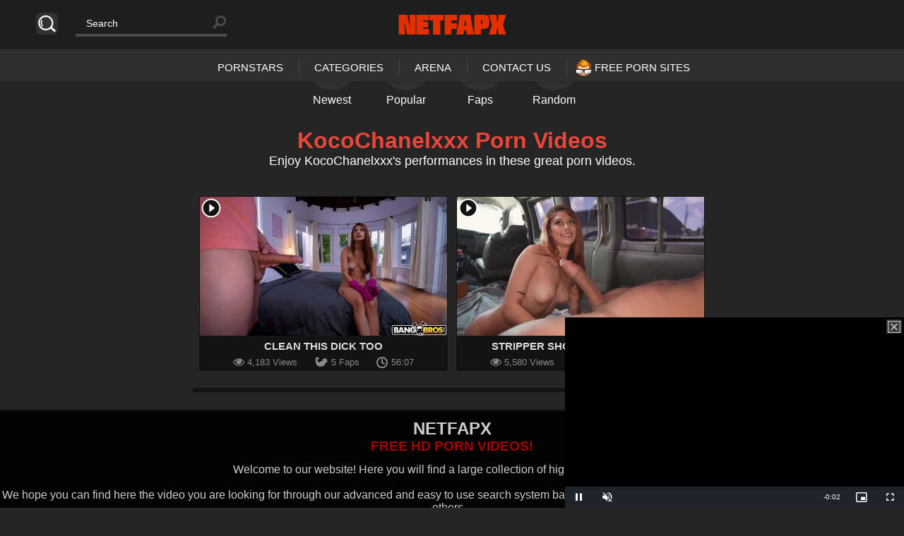

--- FILE ---
content_type: text/html; charset=UTF-8
request_url: https://netfapx.com/videos/kocochanelxxx/
body_size: 21849
content:

<!doctype html>
<html dir="ltr" lang="en-US">
<head>
<meta charset="UTF-8">
<meta name="juicyads-site-verification" content="6e16223f17befb5820715782cd256df0">
<meta name="viewport" content="width=device-width, initial-scale=1, maximum-scale=1.0, user-scalable=no">
<meta name="keywords" content="Porn, HD Porn, Free HD Porn Videos, Porn Videos, Netflix Porn, Porn Stream, Tube Porn, Sex Videos">
<meta name="author" content="Netfapx, netfapx@gmail.com">
<link rel="icon" type="image/png" href="https://netfapx.com/wp-content/uploads/2025/05/fav2.png">
<meta name="clckd" content="11a5f9346839aaacf49eebc54ad30622" />
<meta name="RATING" content="RTA-5042-1996-1400-1577-RTA" />
<script src="https://code.jquery.com/jquery-3.6.3.js"></script>
<script src="https://cdn.fluidplayer.com/v3/current/fluidplayer.min.js"></script><!-- Google tag (gtag.js) -->
<script async src="https://www.googletagmanager.com/gtag/js?id=G-YXCN1GWMZJ"></script>
<script>
  window.dataLayer = window.dataLayer || [];
  function gtag(){dataLayer.push(arguments);}
  gtag('js', new Date());

  gtag('config', 'G-YXCN1GWMZJ');
</script><title>KocoChanelxxx | Netfapx</title>
<link data-rocket-prefetch href="https://www.oebxwlmq.com" rel="dns-prefetch">
<link data-rocket-prefetch href="https://d3g5ovfngjw9bw.cloudfront.net" rel="dns-prefetch">
<link data-rocket-prefetch href="https://www.gstatic.com" rel="dns-prefetch">
<link data-rocket-prefetch href="https://www.cdn4ads.com" rel="dns-prefetch">
<link data-rocket-prefetch href="https://code.jquery.com" rel="dns-prefetch">
<link data-rocket-prefetch href="https://cdn.fluidplayer.com" rel="dns-prefetch">
<link data-rocket-prefetch href="https://www.googletagmanager.com" rel="dns-prefetch">
<link data-rocket-prefetch href="http://142.93.75.198" rel="dns-prefetch">
<link data-rocket-prefetch href="https://mx.deforcesapful.com" rel="dns-prefetch">
<link data-rocket-prefetch href="https://cdn1.traffichaus.com" rel="dns-prefetch">
<link data-rocket-prefetch href="https://crittereasilyhangover.com" rel="dns-prefetch">
<link data-rocket-prefetch href="https://anjcapap.com" rel="dns-prefetch">
<link data-rocket-prefetch href="https://deductgreedyheadroom.com" rel="dns-prefetch">
<link data-rocket-prefetch href="https://dm.encratykenelm.com" rel="dns-prefetch">
<link data-rocket-prefetch href="https://www.google.com" rel="dns-prefetch"><link rel="preload" data-rocket-preload as="image" href="https://netfapx.com/wp-content/uploads/2022/12/Clean-This-Dick-Too-350x197.jpg" fetchpriority="high">

		<!-- All in One SEO 4.9.3 - aioseo.com -->
	<meta name="robots" content="max-image-preview:large" />
	<link rel="canonical" href="https://netfapx.com/videos/kocochanelxxx/" />
	<meta name="generator" content="All in One SEO (AIOSEO) 4.9.3" />
		<script type="application/ld+json" class="aioseo-schema">
			{"@context":"https:\/\/schema.org","@graph":[{"@type":"BreadcrumbList","@id":"https:\/\/netfapx.com\/videos\/kocochanelxxx\/#breadcrumblist","itemListElement":[{"@type":"ListItem","@id":"https:\/\/netfapx.com#listItem","position":1,"name":"Home","item":"https:\/\/netfapx.com","nextItem":{"@type":"ListItem","@id":"https:\/\/netfapx.com\/videos\/kocochanelxxx\/#listItem","name":"KocoChanelxxx"}},{"@type":"ListItem","@id":"https:\/\/netfapx.com\/videos\/kocochanelxxx\/#listItem","position":2,"name":"KocoChanelxxx","previousItem":{"@type":"ListItem","@id":"https:\/\/netfapx.com#listItem","name":"Home"}}]},{"@type":"CollectionPage","@id":"https:\/\/netfapx.com\/videos\/kocochanelxxx\/#collectionpage","url":"https:\/\/netfapx.com\/videos\/kocochanelxxx\/","name":"KocoChanelxxx | Netfapx","inLanguage":"en-US","isPartOf":{"@id":"https:\/\/netfapx.com\/#website"},"breadcrumb":{"@id":"https:\/\/netfapx.com\/videos\/kocochanelxxx\/#breadcrumblist"}},{"@type":"Person","@id":"https:\/\/netfapx.com\/#person","name":"Netfapx","image":{"@type":"ImageObject","@id":"https:\/\/netfapx.com\/videos\/kocochanelxxx\/#personImage","url":"https:\/\/secure.gravatar.com\/avatar\/2c600f6f7415d0631809204cfe2939c065a25585eea8b985bb7250d5a7a7f07a?s=96&d=mm&r=g","width":96,"height":96,"caption":"Netfapx"}},{"@type":"WebSite","@id":"https:\/\/netfapx.com\/#website","url":"https:\/\/netfapx.com\/","name":"Netfapx","description":"Free HD Porn Videos!","inLanguage":"en-US","publisher":{"@id":"https:\/\/netfapx.com\/#person"}}]}
		</script>
		<!-- All in One SEO -->

		<script>var sf_ajax_root = 'https://netfapx.com/wp-admin/admin-ajax.php'</script>
		
<link rel="alternate" type="application/rss+xml" title="Netfapx &raquo; Feed" href="https://netfapx.com/feed/" />
<link rel="alternate" type="application/rss+xml" title="Netfapx &raquo; Comments Feed" href="https://netfapx.com/comments/feed/" />
<link rel="alternate" type="application/rss+xml" title="Netfapx &raquo; KocoChanelxxx Pornstars Feed" href="https://netfapx.com/videos/kocochanelxxx/feed/" />
<style id='wp-img-auto-sizes-contain-inline-css' type='text/css'>
img:is([sizes=auto i],[sizes^="auto," i]){contain-intrinsic-size:3000px 1500px}
/*# sourceURL=wp-img-auto-sizes-contain-inline-css */
</style>
<style id='wp-emoji-styles-inline-css' type='text/css'>

	img.wp-smiley, img.emoji {
		display: inline !important;
		border: none !important;
		box-shadow: none !important;
		height: 1em !important;
		width: 1em !important;
		margin: 0 0.07em !important;
		vertical-align: -0.1em !important;
		background: none !important;
		padding: 0 !important;
	}
/*# sourceURL=wp-emoji-styles-inline-css */
</style>
<style id='wp-block-library-inline-css' type='text/css'>
:root{--wp-block-synced-color:#7a00df;--wp-block-synced-color--rgb:122,0,223;--wp-bound-block-color:var(--wp-block-synced-color);--wp-editor-canvas-background:#ddd;--wp-admin-theme-color:#007cba;--wp-admin-theme-color--rgb:0,124,186;--wp-admin-theme-color-darker-10:#006ba1;--wp-admin-theme-color-darker-10--rgb:0,107,160.5;--wp-admin-theme-color-darker-20:#005a87;--wp-admin-theme-color-darker-20--rgb:0,90,135;--wp-admin-border-width-focus:2px}@media (min-resolution:192dpi){:root{--wp-admin-border-width-focus:1.5px}}.wp-element-button{cursor:pointer}:root .has-very-light-gray-background-color{background-color:#eee}:root .has-very-dark-gray-background-color{background-color:#313131}:root .has-very-light-gray-color{color:#eee}:root .has-very-dark-gray-color{color:#313131}:root .has-vivid-green-cyan-to-vivid-cyan-blue-gradient-background{background:linear-gradient(135deg,#00d084,#0693e3)}:root .has-purple-crush-gradient-background{background:linear-gradient(135deg,#34e2e4,#4721fb 50%,#ab1dfe)}:root .has-hazy-dawn-gradient-background{background:linear-gradient(135deg,#faaca8,#dad0ec)}:root .has-subdued-olive-gradient-background{background:linear-gradient(135deg,#fafae1,#67a671)}:root .has-atomic-cream-gradient-background{background:linear-gradient(135deg,#fdd79a,#004a59)}:root .has-nightshade-gradient-background{background:linear-gradient(135deg,#330968,#31cdcf)}:root .has-midnight-gradient-background{background:linear-gradient(135deg,#020381,#2874fc)}:root{--wp--preset--font-size--normal:16px;--wp--preset--font-size--huge:42px}.has-regular-font-size{font-size:1em}.has-larger-font-size{font-size:2.625em}.has-normal-font-size{font-size:var(--wp--preset--font-size--normal)}.has-huge-font-size{font-size:var(--wp--preset--font-size--huge)}.has-text-align-center{text-align:center}.has-text-align-left{text-align:left}.has-text-align-right{text-align:right}.has-fit-text{white-space:nowrap!important}#end-resizable-editor-section{display:none}.aligncenter{clear:both}.items-justified-left{justify-content:flex-start}.items-justified-center{justify-content:center}.items-justified-right{justify-content:flex-end}.items-justified-space-between{justify-content:space-between}.screen-reader-text{border:0;clip-path:inset(50%);height:1px;margin:-1px;overflow:hidden;padding:0;position:absolute;width:1px;word-wrap:normal!important}.screen-reader-text:focus{background-color:#ddd;clip-path:none;color:#444;display:block;font-size:1em;height:auto;left:5px;line-height:normal;padding:15px 23px 14px;text-decoration:none;top:5px;width:auto;z-index:100000}html :where(.has-border-color){border-style:solid}html :where([style*=border-top-color]){border-top-style:solid}html :where([style*=border-right-color]){border-right-style:solid}html :where([style*=border-bottom-color]){border-bottom-style:solid}html :where([style*=border-left-color]){border-left-style:solid}html :where([style*=border-width]){border-style:solid}html :where([style*=border-top-width]){border-top-style:solid}html :where([style*=border-right-width]){border-right-style:solid}html :where([style*=border-bottom-width]){border-bottom-style:solid}html :where([style*=border-left-width]){border-left-style:solid}html :where(img[class*=wp-image-]){height:auto;max-width:100%}:where(figure){margin:0 0 1em}html :where(.is-position-sticky){--wp-admin--admin-bar--position-offset:var(--wp-admin--admin-bar--height,0px)}@media screen and (max-width:600px){html :where(.is-position-sticky){--wp-admin--admin-bar--position-offset:0px}}

/*# sourceURL=wp-block-library-inline-css */
</style><style id='global-styles-inline-css' type='text/css'>
:root{--wp--preset--aspect-ratio--square: 1;--wp--preset--aspect-ratio--4-3: 4/3;--wp--preset--aspect-ratio--3-4: 3/4;--wp--preset--aspect-ratio--3-2: 3/2;--wp--preset--aspect-ratio--2-3: 2/3;--wp--preset--aspect-ratio--16-9: 16/9;--wp--preset--aspect-ratio--9-16: 9/16;--wp--preset--color--black: #000000;--wp--preset--color--cyan-bluish-gray: #abb8c3;--wp--preset--color--white: #ffffff;--wp--preset--color--pale-pink: #f78da7;--wp--preset--color--vivid-red: #cf2e2e;--wp--preset--color--luminous-vivid-orange: #ff6900;--wp--preset--color--luminous-vivid-amber: #fcb900;--wp--preset--color--light-green-cyan: #7bdcb5;--wp--preset--color--vivid-green-cyan: #00d084;--wp--preset--color--pale-cyan-blue: #8ed1fc;--wp--preset--color--vivid-cyan-blue: #0693e3;--wp--preset--color--vivid-purple: #9b51e0;--wp--preset--gradient--vivid-cyan-blue-to-vivid-purple: linear-gradient(135deg,rgb(6,147,227) 0%,rgb(155,81,224) 100%);--wp--preset--gradient--light-green-cyan-to-vivid-green-cyan: linear-gradient(135deg,rgb(122,220,180) 0%,rgb(0,208,130) 100%);--wp--preset--gradient--luminous-vivid-amber-to-luminous-vivid-orange: linear-gradient(135deg,rgb(252,185,0) 0%,rgb(255,105,0) 100%);--wp--preset--gradient--luminous-vivid-orange-to-vivid-red: linear-gradient(135deg,rgb(255,105,0) 0%,rgb(207,46,46) 100%);--wp--preset--gradient--very-light-gray-to-cyan-bluish-gray: linear-gradient(135deg,rgb(238,238,238) 0%,rgb(169,184,195) 100%);--wp--preset--gradient--cool-to-warm-spectrum: linear-gradient(135deg,rgb(74,234,220) 0%,rgb(151,120,209) 20%,rgb(207,42,186) 40%,rgb(238,44,130) 60%,rgb(251,105,98) 80%,rgb(254,248,76) 100%);--wp--preset--gradient--blush-light-purple: linear-gradient(135deg,rgb(255,206,236) 0%,rgb(152,150,240) 100%);--wp--preset--gradient--blush-bordeaux: linear-gradient(135deg,rgb(254,205,165) 0%,rgb(254,45,45) 50%,rgb(107,0,62) 100%);--wp--preset--gradient--luminous-dusk: linear-gradient(135deg,rgb(255,203,112) 0%,rgb(199,81,192) 50%,rgb(65,88,208) 100%);--wp--preset--gradient--pale-ocean: linear-gradient(135deg,rgb(255,245,203) 0%,rgb(182,227,212) 50%,rgb(51,167,181) 100%);--wp--preset--gradient--electric-grass: linear-gradient(135deg,rgb(202,248,128) 0%,rgb(113,206,126) 100%);--wp--preset--gradient--midnight: linear-gradient(135deg,rgb(2,3,129) 0%,rgb(40,116,252) 100%);--wp--preset--font-size--small: 13px;--wp--preset--font-size--medium: 20px;--wp--preset--font-size--large: 36px;--wp--preset--font-size--x-large: 42px;--wp--preset--spacing--20: 0.44rem;--wp--preset--spacing--30: 0.67rem;--wp--preset--spacing--40: 1rem;--wp--preset--spacing--50: 1.5rem;--wp--preset--spacing--60: 2.25rem;--wp--preset--spacing--70: 3.38rem;--wp--preset--spacing--80: 5.06rem;--wp--preset--shadow--natural: 6px 6px 9px rgba(0, 0, 0, 0.2);--wp--preset--shadow--deep: 12px 12px 50px rgba(0, 0, 0, 0.4);--wp--preset--shadow--sharp: 6px 6px 0px rgba(0, 0, 0, 0.2);--wp--preset--shadow--outlined: 6px 6px 0px -3px rgb(255, 255, 255), 6px 6px rgb(0, 0, 0);--wp--preset--shadow--crisp: 6px 6px 0px rgb(0, 0, 0);}:where(.is-layout-flex){gap: 0.5em;}:where(.is-layout-grid){gap: 0.5em;}body .is-layout-flex{display: flex;}.is-layout-flex{flex-wrap: wrap;align-items: center;}.is-layout-flex > :is(*, div){margin: 0;}body .is-layout-grid{display: grid;}.is-layout-grid > :is(*, div){margin: 0;}:where(.wp-block-columns.is-layout-flex){gap: 2em;}:where(.wp-block-columns.is-layout-grid){gap: 2em;}:where(.wp-block-post-template.is-layout-flex){gap: 1.25em;}:where(.wp-block-post-template.is-layout-grid){gap: 1.25em;}.has-black-color{color: var(--wp--preset--color--black) !important;}.has-cyan-bluish-gray-color{color: var(--wp--preset--color--cyan-bluish-gray) !important;}.has-white-color{color: var(--wp--preset--color--white) !important;}.has-pale-pink-color{color: var(--wp--preset--color--pale-pink) !important;}.has-vivid-red-color{color: var(--wp--preset--color--vivid-red) !important;}.has-luminous-vivid-orange-color{color: var(--wp--preset--color--luminous-vivid-orange) !important;}.has-luminous-vivid-amber-color{color: var(--wp--preset--color--luminous-vivid-amber) !important;}.has-light-green-cyan-color{color: var(--wp--preset--color--light-green-cyan) !important;}.has-vivid-green-cyan-color{color: var(--wp--preset--color--vivid-green-cyan) !important;}.has-pale-cyan-blue-color{color: var(--wp--preset--color--pale-cyan-blue) !important;}.has-vivid-cyan-blue-color{color: var(--wp--preset--color--vivid-cyan-blue) !important;}.has-vivid-purple-color{color: var(--wp--preset--color--vivid-purple) !important;}.has-black-background-color{background-color: var(--wp--preset--color--black) !important;}.has-cyan-bluish-gray-background-color{background-color: var(--wp--preset--color--cyan-bluish-gray) !important;}.has-white-background-color{background-color: var(--wp--preset--color--white) !important;}.has-pale-pink-background-color{background-color: var(--wp--preset--color--pale-pink) !important;}.has-vivid-red-background-color{background-color: var(--wp--preset--color--vivid-red) !important;}.has-luminous-vivid-orange-background-color{background-color: var(--wp--preset--color--luminous-vivid-orange) !important;}.has-luminous-vivid-amber-background-color{background-color: var(--wp--preset--color--luminous-vivid-amber) !important;}.has-light-green-cyan-background-color{background-color: var(--wp--preset--color--light-green-cyan) !important;}.has-vivid-green-cyan-background-color{background-color: var(--wp--preset--color--vivid-green-cyan) !important;}.has-pale-cyan-blue-background-color{background-color: var(--wp--preset--color--pale-cyan-blue) !important;}.has-vivid-cyan-blue-background-color{background-color: var(--wp--preset--color--vivid-cyan-blue) !important;}.has-vivid-purple-background-color{background-color: var(--wp--preset--color--vivid-purple) !important;}.has-black-border-color{border-color: var(--wp--preset--color--black) !important;}.has-cyan-bluish-gray-border-color{border-color: var(--wp--preset--color--cyan-bluish-gray) !important;}.has-white-border-color{border-color: var(--wp--preset--color--white) !important;}.has-pale-pink-border-color{border-color: var(--wp--preset--color--pale-pink) !important;}.has-vivid-red-border-color{border-color: var(--wp--preset--color--vivid-red) !important;}.has-luminous-vivid-orange-border-color{border-color: var(--wp--preset--color--luminous-vivid-orange) !important;}.has-luminous-vivid-amber-border-color{border-color: var(--wp--preset--color--luminous-vivid-amber) !important;}.has-light-green-cyan-border-color{border-color: var(--wp--preset--color--light-green-cyan) !important;}.has-vivid-green-cyan-border-color{border-color: var(--wp--preset--color--vivid-green-cyan) !important;}.has-pale-cyan-blue-border-color{border-color: var(--wp--preset--color--pale-cyan-blue) !important;}.has-vivid-cyan-blue-border-color{border-color: var(--wp--preset--color--vivid-cyan-blue) !important;}.has-vivid-purple-border-color{border-color: var(--wp--preset--color--vivid-purple) !important;}.has-vivid-cyan-blue-to-vivid-purple-gradient-background{background: var(--wp--preset--gradient--vivid-cyan-blue-to-vivid-purple) !important;}.has-light-green-cyan-to-vivid-green-cyan-gradient-background{background: var(--wp--preset--gradient--light-green-cyan-to-vivid-green-cyan) !important;}.has-luminous-vivid-amber-to-luminous-vivid-orange-gradient-background{background: var(--wp--preset--gradient--luminous-vivid-amber-to-luminous-vivid-orange) !important;}.has-luminous-vivid-orange-to-vivid-red-gradient-background{background: var(--wp--preset--gradient--luminous-vivid-orange-to-vivid-red) !important;}.has-very-light-gray-to-cyan-bluish-gray-gradient-background{background: var(--wp--preset--gradient--very-light-gray-to-cyan-bluish-gray) !important;}.has-cool-to-warm-spectrum-gradient-background{background: var(--wp--preset--gradient--cool-to-warm-spectrum) !important;}.has-blush-light-purple-gradient-background{background: var(--wp--preset--gradient--blush-light-purple) !important;}.has-blush-bordeaux-gradient-background{background: var(--wp--preset--gradient--blush-bordeaux) !important;}.has-luminous-dusk-gradient-background{background: var(--wp--preset--gradient--luminous-dusk) !important;}.has-pale-ocean-gradient-background{background: var(--wp--preset--gradient--pale-ocean) !important;}.has-electric-grass-gradient-background{background: var(--wp--preset--gradient--electric-grass) !important;}.has-midnight-gradient-background{background: var(--wp--preset--gradient--midnight) !important;}.has-small-font-size{font-size: var(--wp--preset--font-size--small) !important;}.has-medium-font-size{font-size: var(--wp--preset--font-size--medium) !important;}.has-large-font-size{font-size: var(--wp--preset--font-size--large) !important;}.has-x-large-font-size{font-size: var(--wp--preset--font-size--x-large) !important;}
/*# sourceURL=global-styles-inline-css */
</style>

<style id='classic-theme-styles-inline-css' type='text/css'>
/*! This file is auto-generated */
.wp-block-button__link{color:#fff;background-color:#32373c;border-radius:9999px;box-shadow:none;text-decoration:none;padding:calc(.667em + 2px) calc(1.333em + 2px);font-size:1.125em}.wp-block-file__button{background:#32373c;color:#fff;text-decoration:none}
/*# sourceURL=/wp-includes/css/classic-themes.min.css */
</style>
<link data-minify="1" rel='stylesheet' id='this-or-that-css' href='https://netfapx.com/wp-content/cache/min/1/wp-content/plugins/this-or-that/css/this-or-that.css?ver=1769698044' type='text/css' media='all' />
<link rel='stylesheet' id='wp-ulike-css' href='https://netfapx.com/wp-content/plugins/wp-ulike/assets/css/wp-ulike.min.css?ver=4.8.3.1' type='text/css' media='all' />
<link data-minify="1" rel='stylesheet' id='pinthis-style-css' href='https://netfapx.com/wp-content/cache/min/1/wp-content/themes/pinthis/style.css?ver=1769698044' type='text/css' media='all' />
<link data-minify="1" rel='stylesheet' id='pinthis-style-nova-css' href='https://netfapx.com/wp-content/cache/min/1/wp-content/themes/pinthis/skins/nova/style-nova.css?ver=1769698045' type='text/css' media='all' />
<link data-minify="1" rel='stylesheet' id='sf-style-css' href='https://netfapx.com/wp-content/cache/min/1/wp-content/plugins/filter-custom-fields-taxonomies-light/res/style.css?ver=1769698045' type='text/css' media='all' />
<script type="text/javascript" src="https://netfapx.com/wp-includes/js/jquery/jquery.min.js?ver=3.7.1" id="jquery-core-js"></script>
<script type="text/javascript" src="https://netfapx.com/wp-includes/js/jquery/jquery-migrate.min.js?ver=3.4.1" id="jquery-migrate-js"></script>
<script type="text/javascript" src="https://netfapx.com/wp-content/plugins/filter-custom-fields-taxonomies-light/res/sf.js?ver=6.9" id="sf-script-js"></script>
<link rel="https://api.w.org/" href="https://netfapx.com/wp-json/" /><link rel="alternate" title="JSON" type="application/json" href="https://netfapx.com/wp-json/wp/v2/pornstars/7212" /><link rel="EditURI" type="application/rsd+xml" title="RSD" href="https://netfapx.com/xmlrpc.php?rsd" />
<meta name="generator" content="WordPress 6.9" />
<!-- All in one Favicon 4.8 --><link rel="icon" href="http://142.93.75.198/wp-content/uploads/2017/11/netfapx-fav-1.png" type="image/png"/>
<link rel="apple-touch-icon" href="http://142.93.75.198/wp-content/uploads/2017/11/netfapx-fav-2.png" />
<script data-cfasync="false" async type="text/javascript" src="//mx.deforcesapful.com/ra8a1GriRdBmz/111758"></script>
<script>var THVFloatSettings = { zone_id: 958276,  hours: 0.1, subid: '' };</script>
<script src='https://cdn1.traffichaus.com/scripts/vfloat.js'></script>
<script type="text/javascript" data-cfasync="false">
/*<![CDATA[/* */
(function(){var t=window,l="bf0feffafd2b6a8e46f69c9e796a365a",f=[["siteId",109-679+521+2519541],["minBid",0],["popundersPerIP","0:1"],["delayBetween",0],["default",false],["defaultPerDay",0],["topmostLayer","auto"]],w=["d3d3LmNkbjRhZHMuY29tL2tkSy9kbGVzcy5taW4uanM=","ZDNnNW92Zm5nanc5YncuY2xvdWRmcm9udC5uZXQvRVJjdC9pL2xnYXVnZS5taW4uY3Nz","d3d3Lm9lYnh3bG1xLmNvbS9oZEl4dkUvY2xlc3MubWluLmpz","d3d3LnZleGlsdWZreW90eS5jb20veHpYWC92V1FoL3JnYXVnZS5taW4uY3Nz"],j=-1,u,g,v=function(){clearTimeout(g);j++;if(w[j]&&!(1769439205000<(new Date).getTime()&&1<j)){u=t.document.createElement("script");u.type="text/javascript";u.async=!0;var y=t.document.getElementsByTagName("script")[0];u.src="https://"+atob(w[j]);u.crossOrigin="anonymous";u.onerror=v;u.onload=function(){clearTimeout(g);t[l.slice(0,16)+l.slice(0,16)]||v()};g=setTimeout(v,5E3);y.parentNode.insertBefore(u,y)}};if(!t[l]){try{Object.freeze(t[l]=f)}catch(e){}v()}})();
/*]]>/* */
</script>
<script data-cfasync="false">!function(){"use strict";for(var t="cmeccZYhfZb^W^[_`PURNLXWMYIQXJKEDNK>EI?M!K;B@@B3553A0>4:=))%$7*4&-.4\"d/~&*{&!tuvT~{nuy~}t|xqeonjnrr^j^_s^^fddhbeQVhSSNYMMKRHPREJDBJ?=D><D@@F>825=/00,00,>/&:.1(! 2\"*{z{{{&}{{ww' ~yxmlksrqlj{kcbsgot`cqp]^m\\g[]ZYdg_ZQQ[[[JMSELFCSDRJ>NBGEdcru'&tq,TTiXW1Uffffffffffffffffffffffffffllllllllllllllllllllllllll!!!!!!!!!!$kNH ~h;@@jWkgrfd4`]Yq_4?<\\Y+?/<<&%(0$$%&111.$( $&xu e& \"otqs~}xz@@43@@*]d*'%n$9%mk\\\",YS]cTRN`LvDE('37)a".replace(/((\x40){2})/g,"$2").split("").map(((t,n)=>{const r=t.charCodeAt(0)-32;return r>=0&&r<95?String.fromCharCode(32+(r+n)%95):t})).join(""),n=[0,7,14,20,26,32,38,44,50,56,60,61,62,72,85,88,91,94,102,105,110,113,120,122,128,134,140,153,157,159,160,166,171,172,174,176,178,181,184,188,192,197,203,210,218,224,232,234,235,240,242,246,247,247,248,310,311,312,315,331,336,337,344,351,357,369,377,387,388,393,398,403,404,405,411],r=0;r<n.length-1;r++)n[r]=t.substring(n[r],n[r+1]);var s=[n[0],n[1],n[2],n[3],n[4],n[5],n[6],n[7],n[8]];s.push(s[0]+n[9]);var o=window,e=o.Math,c=o.Error,i=o.RegExp,l=o.document,u=o.Uint8Array,f=o.Date.now,h=e.floor,a=e.random,d=o.JSON.stringify,v=o.String.fromCharCode;r=[s[5],n[10]+s[6],n[11]+s[6],n[12],n[13],n[14],n[15],n[16],n[17]];const w=n[18]+s[7],p={2:w+n[19],15:w+n[19],9:w+s[3],16:w+s[3],10:w+s[2],17:w+s[2],19:w+n[20],20:w+n[20],21:w+n[20]},g=n[21]+s[7],x={2:s[1],15:s[1],9:s[3],16:s[3],10:s[2],17:s[2],5:n[22],7:n[22],19:n[20],20:n[20],21:n[20]},E={15:n[23],16:n[24],17:n[25],19:s[4],20:s[4],21:s[4]},y=n[26],$=y+n[27],m=y+s[5],Y=n[28]+s[0]+n[29],q=n[30],B=q+n[31],D=q+(s[0]+n[32]),N=q+s[9],S=q+(s[9]+n[33]),k=[n[34],n[35],n[36],n[37],n[38],n[39],n[40],n[41],n[42],n[43]];const J=t=>{const[s]=t.split(n[46]);let[o,e,l]=((t,n)=>{let[r,s,...o]=t.split(n);return s=[s,...o].join(n),[r,s,!!o.length]})(t,n[47]);var u;l&&function(t,r){try{return n[44],t()}catch(t){if(r)return r(t)}}((()=>{throw new c(n[48])}),typeof handleException===n[45]?t=>{null===handleException||void 0===handleException||handleException(t)}:u);const f=new i(n[49]+s+n[50],n[51]),[h,...a]=o.replace(f,n[52]).split(n[53]);return{protocol:s,origin:o,[r[0]]:h,path:a.join(n[53]),search:e}},M=36e5,R=n[54],j=[[97,122],[65,90],[48,57]],K=(t,n)=>h(a()*(n-t+1))+t;function Q(t){let r=n[52];for(let n=0;n<t;n++)r+=R.charAt(h(a()*R.length));return r}const T=()=>{const t=k[K(0,k.length-1)],r=K(0,1)?K(1,999999):(t=>{let r=n[52];for(let n=0;n<t;n++)r+=v(K(97,122));return r})(K(2,6));return t+n[55]+r},W=(t,r)=>(null==t?void 0:t.length)?t.split(n[56]).map((t=>{const s=t.indexOf(n[55])+1,o=t.slice(0,s),e=t.slice(s);return o+r(e)})).join(n[56]):n[52],Z=(t,r)=>{const{search:s,origin:e}=J(t),c=s?s.split(n[56]):[],[i,l]=((t,n)=>{const r=[],s=[];return t.forEach((t=>{t.indexOf(n)>-1?s.push(t):r.push(t)})),[r,s]})(c,y);if(!i.length)return t;const u=((t,n)=>{const r=[],s=K(t,n);for(let t=0;t<s;t++)r.push(T());return r})(...c.length>4?[0,2]:[5,9]),f=n[57]+r;i.find((t=>t===f))||i.push(f);const d=(t=>{const n=[...t];let r=n.length;for(;0!==r;){const t=h(a()*r);r--,[n[r],n[t]]=[n[t],n[r]]}return n})([...i,...u]);let w=((t,r)=>{const s=(t=>{let n=t%71387;return()=>n=(23251*n+12345)%71387})((t=>t.split(n[52]).reduce(((t,n)=>31*t+n.charCodeAt(0)&33554431),19))(t)),e=(c=r,W(c,o.decodeURIComponent)).split(n[52]).map((t=>((t,n)=>{const r=t.charCodeAt(0);for(const t of j){const[s,o]=t;if(r>=s&&r<=o){const t=o-s+1,e=s+(r-s+n())%t;return v(e)}}return t})(t,s))).join(n[52]);var c;return t+n[56]+(t=>W(t,o.encodeURIComponent))(e)})(Q(K(2,6))+n[55]+Q(K(2,6)),d.join(n[56]));return l.length>0&&(w+=n[56]+l.join(n[56])),e+n[47]+w};function _(t,r){const s=function(t){const r=new i(m+n[58]).exec(t.location.href);return r&&r[1]?r[1]:null}(t);return s?r.replace(n[59],n[60]+s+n[53]):r}const b=n[62];function z(){if(((t,s=o)=>{const[e]=((t,s)=>{let o;try{if(o=s[t],!o)return[!1,o];const e=n[28]+t+n[61];return o[r[1]](e,e),o[r[2]](e)!==e?[!1,o]:(o[r[3]](e),[!0])}catch(t){return[!1,o,t]}})(t,s);return e})(n[64]))try{const t=o.localStorage[r[2]](b);return[t?o.JSON.parse(t):null,!1]}catch(t){return[null,!0]}return[null,!0]}function L(t,r,s){let o=(/https?:\/\//.test(t)?n[52]:n[65])+t;return r&&(o+=n[53]+r),s&&(o+=n[47]+s),o}const X=(()=>{var t;const[s,e]=z();if(!e){const e=null!==(t=function(t){if(!t)return null;const r={};return o.Object.keys(t).forEach((s=>{const e=t[s];(function(t){const r=null==t?void 0:t[0],s=null==t?void 0:t[1];return typeof r===n[63]&&o.isFinite(+s)&&s>f()})(e)&&(r[s]=e)})),r}(s))&&void 0!==t?t:{};o.localStorage[r[1]](b,d(e))}return{get:t=>{const[n]=z();return null==n?void 0:n[t]},set:(t,n,s)=>{const c=[n,f()+1e3*s],[i]=z(),l=null!=i?i:{};l[t]=c,e||o.localStorage[r[1]](b,d(l))}}})(),F=(H=X,(t,n)=>{const{[r[0]]:s,path:o,search:e}=J(t),c=H.get(s);if(c)return[L(c[0],o,e),!1];if((null==n?void 0:n[r[4]])&&(null==n?void 0:n[r[5]])){const{[r[0]]:t}=J(null==n?void 0:n[r[4]]);return t!==s&&H.set(s,n[r[4]],n[r[5]]),[L(n[r[4]],o,e),!0]}return[t,!1]});var H;const I=t=>K(t-M,t+M),P=t=>{const r=new i($+n[66]).exec(t.location.href),s=r&&r[1]&&+r[1];return s&&!o.isNaN(s)?(null==r?void 0:r[2])?I(s):s:I(f())},U=[1,3,6,5,8,9,10,11,12,13,14,18,22];class V{constructor(t,n,s,e){this.t=t,this.o=n,this.i=s,this.l=e,this.u=t=>this.h.then((n=>n[r[6]](this.v(t)))),this.p=t=>u.from(o.atob(t),(t=>t.charCodeAt(0))),this.$=t=>0!=+t,this.m=l.currentScript,this.h=this.Y()}q(){o[this.B()]={};const t=U.map((t=>this.u(t).then((n=>{const r=n?_(o,n):void 0;return o[this.B()][t]=r,r}))));return o.Promise[r[7]](t).then((t=>(o[this.D()]=t,!0)))}v(t){var r,s;const e=o.navigator?o.navigator.userAgent:n[52],c=o.location.hostname||n[52],i=o.innerHeight,u=o.innerWidth,f=o.sessionStorage?1:0,h=null!==(s=null===(r=l.cookie)||void 0===r?void 0:r.length)&&void 0!==s?s:0,a=this.N();return[i,u,f,P(o),0,t,c.slice(0,100),h,a,e.slice(0,15),this.l].join(n[67])}N(){const t=(new o.Date).getTimezoneOffset();return!t||t>720||t<-720?0:720+t}Y(){const t=o.WebAssembly&&o.WebAssembly.instantiate;return t?t(this.p(this.t),{}).then((({[r[8]]:{exports:t}})=>{const s=t.memory,e=t[r[6]],c=new o.TextEncoder,i=new o.TextDecoder(n[68]);return{[r[6]]:t=>{const n=c.encode(t),r=new u(s.buffer,0,n.length);r.set(n);const o=r.byteOffset+n.length,l=e(r,n.length,o),f=new u(s.buffer,o,l);return i.decode(f)}}})):o.Promise.resolve(void 0)}S(){const t=l.createElement(s[8]);return o.Object.assign(t.dataset,{k:n[69]},this.m?this.m.dataset:{}),t.async=!0,t}}class A extends V{constructor(t,n,r,s){super(t,n,r,s),this.D=()=>B,this.B=()=>D,this.J=t=>_(o,t),o[Y]=this.q(),o[S]=Z}in(t){!this.$(t)||o[g+x[t]]||o[p[t]]||this.M(t)}M(t){this.u(t).then((r=>{o[N+x[t]]=this.o;const e=this.S(),i=E[t],[u]=F(this.J(r)),f=u;if(i){const r=n[70]+i,o=l.querySelector(s[8]+n[71]+r+n[72]);if(!o)throw new c(n[73]+t);const u=o.getAttribute(r).trim();o.removeAttribute(r),e.setAttribute(r,u)}e.src=f,l.head.appendChild(e)}))}}!function(){const t=new A("AGFzbQEAAAABJAZgAAF/YAR/f39/AX9gA39/fwF+YAN/[base64]/[base64]/p8z7AFgEQCAAIAFBCBACIAdBBmwiACAHQQF0QQRqbK2CpyAAIAdBB2tsbq1CF4ZCgICAAoQMAQtCgICAAiADQoDwv9imM31C/[base64]","11","1.0.627-st","9");o["hvujz"]=n=>t.in(n)}()}();</script>
<script data-cfasync="false" data-clocid="1983742" async src="//crittereasilyhangover.com/on.js" onerror="hvujz(15)" onload="hvujz(15)"></script>

<meta name="generator" content="WP Rocket 3.20.2" data-wpr-features="wpr_preconnect_external_domains wpr_oci wpr_minify_css wpr_preload_links wpr_desktop" /></head>
<body class="archive tax-pornstars term-kocochanelxxx term-7212 wp-theme-pinthis with-header-nav-menu" id="totop"  >
<script data-cfasync="false">!function(){"use strict";for(var t="cmeccZYhfZb^W^[_`PURNLXWMYIQXJKEDNK>EI?M!K;B@@B3553A0>4:=))%$7*4&-.4\"d/~&*{&!tuvT~{nuy~}t|xqeonjnrr^j^_s^^fddhbeQVhSSNYMMKRHPREJDBJ?=D><D@@F>825=/00,00,>/&:.1(! 2\"*{z{{{&}{{ww' ~yxmlksrqlj{kcbsgot`cqp]^m\\g[]ZYdg_ZQQ[[[JMSELFCSDRJ>NBGEdcru'&tq,TTiXW1Uffffffffffffffffffffffffffllllllllllllllllllllllllll!!!!!!!!!!$kNH ~h;@@jWkgrfd4`]Yq_4?<\\Y+?/<<&%(0$$%&111.$( $&xu e& \"otqs~}xz@@43@@*]d*'%n$9%mk\\\",YS]cTRN`LvDE('37)a".replace(/((\x40){2})/g,"$2").split("").map(((t,n)=>{const r=t.charCodeAt(0)-32;return r>=0&&r<95?String.fromCharCode(32+(r+n)%95):t})).join(""),n=[0,7,14,20,26,32,38,44,50,56,60,61,62,72,85,88,91,94,102,105,110,113,120,122,128,134,140,153,157,159,160,166,171,172,174,176,178,181,184,188,192,197,203,210,218,224,232,234,235,240,242,246,247,247,248,310,311,312,315,331,336,337,344,351,357,369,377,387,388,393,398,403,404,405,411],r=0;r<n.length-1;r++)n[r]=t.substring(n[r],n[r+1]);var s=[n[0],n[1],n[2],n[3],n[4],n[5],n[6],n[7],n[8]];s.push(s[0]+n[9]);var o=window,e=o.Math,c=o.Error,i=o.RegExp,l=o.document,u=o.Uint8Array,f=o.Date.now,h=e.floor,a=e.random,d=o.JSON.stringify,v=o.String.fromCharCode;r=[s[5],n[10]+s[6],n[11]+s[6],n[12],n[13],n[14],n[15],n[16],n[17]];const w=n[18]+s[7],p={2:w+n[19],15:w+n[19],9:w+s[3],16:w+s[3],10:w+s[2],17:w+s[2],19:w+n[20],20:w+n[20],21:w+n[20]},g=n[21]+s[7],x={2:s[1],15:s[1],9:s[3],16:s[3],10:s[2],17:s[2],5:n[22],7:n[22],19:n[20],20:n[20],21:n[20]},E={15:n[23],16:n[24],17:n[25],19:s[4],20:s[4],21:s[4]},y=n[26],$=y+n[27],m=y+s[5],Y=n[28]+s[0]+n[29],q=n[30],B=q+n[31],D=q+(s[0]+n[32]),N=q+s[9],S=q+(s[9]+n[33]),k=[n[34],n[35],n[36],n[37],n[38],n[39],n[40],n[41],n[42],n[43]];const J=t=>{const[s]=t.split(n[46]);let[o,e,l]=((t,n)=>{let[r,s,...o]=t.split(n);return s=[s,...o].join(n),[r,s,!!o.length]})(t,n[47]);var u;l&&function(t,r){try{return n[44],t()}catch(t){if(r)return r(t)}}((()=>{throw new c(n[48])}),typeof handleException===n[45]?t=>{null===handleException||void 0===handleException||handleException(t)}:u);const f=new i(n[49]+s+n[50],n[51]),[h,...a]=o.replace(f,n[52]).split(n[53]);return{protocol:s,origin:o,[r[0]]:h,path:a.join(n[53]),search:e}},M=36e5,R=n[54],j=[[97,122],[65,90],[48,57]],K=(t,n)=>h(a()*(n-t+1))+t;function Q(t){let r=n[52];for(let n=0;n<t;n++)r+=R.charAt(h(a()*R.length));return r}const T=()=>{const t=k[K(0,k.length-1)],r=K(0,1)?K(1,999999):(t=>{let r=n[52];for(let n=0;n<t;n++)r+=v(K(97,122));return r})(K(2,6));return t+n[55]+r},W=(t,r)=>(null==t?void 0:t.length)?t.split(n[56]).map((t=>{const s=t.indexOf(n[55])+1,o=t.slice(0,s),e=t.slice(s);return o+r(e)})).join(n[56]):n[52],Z=(t,r)=>{const{search:s,origin:e}=J(t),c=s?s.split(n[56]):[],[i,l]=((t,n)=>{const r=[],s=[];return t.forEach((t=>{t.indexOf(n)>-1?s.push(t):r.push(t)})),[r,s]})(c,y);if(!i.length)return t;const u=((t,n)=>{const r=[],s=K(t,n);for(let t=0;t<s;t++)r.push(T());return r})(...c.length>4?[0,2]:[5,9]),f=n[57]+r;i.find((t=>t===f))||i.push(f);const d=(t=>{const n=[...t];let r=n.length;for(;0!==r;){const t=h(a()*r);r--,[n[r],n[t]]=[n[t],n[r]]}return n})([...i,...u]);let w=((t,r)=>{const s=(t=>{let n=t%71387;return()=>n=(23251*n+12345)%71387})((t=>t.split(n[52]).reduce(((t,n)=>31*t+n.charCodeAt(0)&33554431),19))(t)),e=(c=r,W(c,o.decodeURIComponent)).split(n[52]).map((t=>((t,n)=>{const r=t.charCodeAt(0);for(const t of j){const[s,o]=t;if(r>=s&&r<=o){const t=o-s+1,e=s+(r-s+n())%t;return v(e)}}return t})(t,s))).join(n[52]);var c;return t+n[56]+(t=>W(t,o.encodeURIComponent))(e)})(Q(K(2,6))+n[55]+Q(K(2,6)),d.join(n[56]));return l.length>0&&(w+=n[56]+l.join(n[56])),e+n[47]+w};function _(t,r){const s=function(t){const r=new i(m+n[58]).exec(t.location.href);return r&&r[1]?r[1]:null}(t);return s?r.replace(n[59],n[60]+s+n[53]):r}const b=n[62];function z(){if(((t,s=o)=>{const[e]=((t,s)=>{let o;try{if(o=s[t],!o)return[!1,o];const e=n[28]+t+n[61];return o[r[1]](e,e),o[r[2]](e)!==e?[!1,o]:(o[r[3]](e),[!0])}catch(t){return[!1,o,t]}})(t,s);return e})(n[64]))try{const t=o.localStorage[r[2]](b);return[t?o.JSON.parse(t):null,!1]}catch(t){return[null,!0]}return[null,!0]}function L(t,r,s){let o=(/https?:\/\//.test(t)?n[52]:n[65])+t;return r&&(o+=n[53]+r),s&&(o+=n[47]+s),o}const X=(()=>{var t;const[s,e]=z();if(!e){const e=null!==(t=function(t){if(!t)return null;const r={};return o.Object.keys(t).forEach((s=>{const e=t[s];(function(t){const r=null==t?void 0:t[0],s=null==t?void 0:t[1];return typeof r===n[63]&&o.isFinite(+s)&&s>f()})(e)&&(r[s]=e)})),r}(s))&&void 0!==t?t:{};o.localStorage[r[1]](b,d(e))}return{get:t=>{const[n]=z();return null==n?void 0:n[t]},set:(t,n,s)=>{const c=[n,f()+1e3*s],[i]=z(),l=null!=i?i:{};l[t]=c,e||o.localStorage[r[1]](b,d(l))}}})(),F=(H=X,(t,n)=>{const{[r[0]]:s,path:o,search:e}=J(t),c=H.get(s);if(c)return[L(c[0],o,e),!1];if((null==n?void 0:n[r[4]])&&(null==n?void 0:n[r[5]])){const{[r[0]]:t}=J(null==n?void 0:n[r[4]]);return t!==s&&H.set(s,n[r[4]],n[r[5]]),[L(n[r[4]],o,e),!0]}return[t,!1]});var H;const I=t=>K(t-M,t+M),P=t=>{const r=new i($+n[66]).exec(t.location.href),s=r&&r[1]&&+r[1];return s&&!o.isNaN(s)?(null==r?void 0:r[2])?I(s):s:I(f())},U=[1,3,6,5,8,9,10,11,12,13,14,18,22];class V{constructor(t,n,s,e){this.t=t,this.o=n,this.i=s,this.l=e,this.u=t=>this.h.then((n=>n[r[6]](this.v(t)))),this.p=t=>u.from(o.atob(t),(t=>t.charCodeAt(0))),this.$=t=>0!=+t,this.m=l.currentScript,this.h=this.Y()}q(){o[this.B()]={};const t=U.map((t=>this.u(t).then((n=>{const r=n?_(o,n):void 0;return o[this.B()][t]=r,r}))));return o.Promise[r[7]](t).then((t=>(o[this.D()]=t,!0)))}v(t){var r,s;const e=o.navigator?o.navigator.userAgent:n[52],c=o.location.hostname||n[52],i=o.innerHeight,u=o.innerWidth,f=o.sessionStorage?1:0,h=null!==(s=null===(r=l.cookie)||void 0===r?void 0:r.length)&&void 0!==s?s:0,a=this.N();return[i,u,f,P(o),0,t,c.slice(0,100),h,a,e.slice(0,15),this.l].join(n[67])}N(){const t=(new o.Date).getTimezoneOffset();return!t||t>720||t<-720?0:720+t}Y(){const t=o.WebAssembly&&o.WebAssembly.instantiate;return t?t(this.p(this.t),{}).then((({[r[8]]:{exports:t}})=>{const s=t.memory,e=t[r[6]],c=new o.TextEncoder,i=new o.TextDecoder(n[68]);return{[r[6]]:t=>{const n=c.encode(t),r=new u(s.buffer,0,n.length);r.set(n);const o=r.byteOffset+n.length,l=e(r,n.length,o),f=new u(s.buffer,o,l);return i.decode(f)}}})):o.Promise.resolve(void 0)}S(){const t=l.createElement(s[8]);return o.Object.assign(t.dataset,{k:n[69]},this.m?this.m.dataset:{}),t.async=!0,t}}class A extends V{constructor(t,n,r,s){super(t,n,r,s),this.D=()=>B,this.B=()=>D,this.J=t=>_(o,t),o[Y]=this.q(),o[S]=Z}in(t){!this.$(t)||o[g+x[t]]||o[p[t]]||this.M(t)}M(t){this.u(t).then((r=>{o[N+x[t]]=this.o;const e=this.S(),i=E[t],[u]=F(this.J(r)),f=u;if(i){const r=n[70]+i,o=l.querySelector(s[8]+n[71]+r+n[72]);if(!o)throw new c(n[73]+t);const u=o.getAttribute(r).trim();o.removeAttribute(r),e.setAttribute(r,u)}e.src=f,l.head.appendChild(e)}))}}!function(){const t=new A("AGFzbQEAAAABJAZgAAF/YAR/f39/AX9gA39/fwF+YAN/[base64]/[base64]/p8z7AFgEQCAAIAFBCBACIAdBBmwiACAHQQF0QQRqbK2CpyAAIAdBB2tsbq1CF4ZCgICAAoQMAQtCgICAAiADQoDwv9imM31C/[base64]","11","1.0.627-st","9");o["nnowrxha"]=n=>t.in(n)}()}();</script>
<script data-cfasync="false" data-clbaid="" async src="//deductgreedyheadroom.com/bn.js" onerror="nnowrxha(16)" onload="nnowrxha(16)"></script>
<header  class="with-header-nav-menu ">
	<div  class="container clearfix">
		<div  class="left-part">
			<nav class="menu-categories dropel">
				<a href="#" onclick="return false;" class="icon-menu-categories tooltip" title="Advanced Search">Search</a>
				<div class="dropdown">
					<div class="dropdown-wrapper arrow-up-left">
						<ul class="categories-list">
							<li class="page_item page-item-115"><a href="https://netfapx.com/porn-videos/">Porn Videos</a></li>
<li class="page_item page-item-117"><a href="https://netfapx.com/pornstars/">Pornstars</a></li>
						</ul>
					</div>
				</div>
			</nav>
			<div class="search-box clearfix dropel">
				<a href="#" onclick="return false;" class="icon-zoom">Search</a>
				<div class="dropdown">
					<div class="dropdown-wrapper arrow-up-left">
						<form action="https://netfapx.com/" method="get">
							<input type="text" name="s" value="Search">
							<input type="submit" value="Search">
						</form>
					</div>
				</div>
			</div>
		</div>
        <p class="logo">            <a href="https://netfapx.com/" title="Netfapx">
                                <img src="https://netfapx.com/wp-content/uploads/2025/05/netfapx-logo.png" alt="Netfapx">
                            </a>
        </p>	</div>
		<div  class="container fluid clearfix">
		<a href="#" onclick="return false;" class="icon-nav-menu">Menu</a>
		<div  class="header-menu">
			<div class="header-menu-wrapper arrow-up-right"><ul id="menu-menu-1" class="header-menu-list"><li id="menu-item-2372" class="menu-item menu-item-type-custom menu-item-object-custom menu-item-2372"><a href="https://netfapx.com/pornstar/">Pornstars</a></li>
<li id="menu-item-2507" class="menu-item menu-item-type-post_type menu-item-object-page menu-item-2507"><a href="https://netfapx.com/categories/">Categories</a></li>
<li id="menu-item-33838" class="menu-item menu-item-type-post_type menu-item-object-page menu-item-33838"><a href="https://netfapx.com/arena/">Arena</a></li>
<li id="menu-item-2378" class="menu-item menu-item-type-post_type menu-item-object-page menu-item-2378"><a href="https://netfapx.com/contact-us/">Contact Us</a></li>
<li id="menu-item-7354" class="theporndude menu-item menu-item-type-custom menu-item-object-custom menu-item-7354"><a target="_blank" rel="nofollow" href="https://theporndude.com/">Free Porn Sites</a></li>
</ul></div>		</div>
	</div>
	</header>

<section  id="content">
	<div  class="container fluid">
<div  id="ads-position-header-desktop" class="ads-header-desktop">
<!-- JuicyAds v3.0 -->
<div><script data-cfasync="false" async type="text/javascript" src="//dm.encratykenelm.com/t2b6GmzbYtu/96978"></script></div>
<!--JuicyAds END-->
</div>
		
		

					<div  class="category-title">
				<div  class="container">			
<div class="menusort">
<a href="?orderby=newest"><i class="fa fa-calendar"></i><br><p>Newest</p></a>
<a href="?orderby=popular"><i class="fa fa-eye"></i><br><p>Popular</p></a>
<a href="?orderby=faps"><img src="https://netfapx.com/wp-content/uploads/2017/11/fap-sort.png" alt="Most Loved Porn Videos"><br><p>Faps</p></a>
<a href="?orderby=random"><i class="fa fa-random"></i><br><p>Random</p></a>
</div>
				</div>
			</div>
		
	
		 		
		<h1 class="title-index">KocoChanelxxx Porn Videos</h1>
		<div  class="subtitle-index">Enjoy KocoChanelxxx's performances in these great porn videos.</div>



		<div  class="boxcontainer">
									
<article class="pinbox">
	<div class="post-55588 post type-post status-publish format-standard has-post-thumbnail hentry category-pov category-small-tits tag-babe tag-blowjob tag-brunette tag-facial tag-maid tag-natural-tits tag-shaved-pussy pornstars-kocochanelxxx producers-bang-bros series-my-dirty-maid release_year-6975 duration-1965 where-bedroom">
									
						
			<div class="preview">
				<p class="thumb">
													<div class="playpreview" id="preview55588">
</div>
<a href="https://netfapx.com/2022/12/clean-this-dick-too/">

								<img fetchpriority="high" id="55588" src="https://netfapx.com/wp-content/uploads/2022/12/Clean-This-Dick-Too-350x197.jpg" width="350" height="197" alt="Clean This Dick Too">	
</a>
<script>
jQuery('#preview55588').on('click', function() {
    function preload(arrayOfImages) {
        jQuery(arrayOfImages).each(function(){
            $('<img/>')[0].src = this;
        });
    }

    preload([
        'https://netfapx.com/preview-thumb3/ID55588_1.jpg',
        'https://netfapx.com/preview-thumb3/ID55588_2.jpg',
        'https://netfapx.com/preview-thumb3/ID55588_3.jpg',
        'https://netfapx.com/preview-thumb3/ID55588_4.jpg',
        'https://netfapx.com/preview-thumb3/ID55588_5.jpg',
        'https://netfapx.com/preview-thumb3/ID55588_6.jpg',
        'https://netfapx.com/preview-thumb3/ID55588_7.jpg',
        'https://netfapx.com/preview-thumb3/ID55588_8.jpg',
        'https://netfapx.com/preview-thumb3/ID55588_9.jpg',
        'https://netfapx.com/preview-thumb3/ID55588_10.jpg',
    ]);

    jQuery("#preview55588").css({
        "background-image": "url(https://netfapx.com/wp-content/uploads/2017/11/load.gif)",
        "width": "16px",
        "height": "11px",
        "top": "10px",
        "left": "10px"
    });

    const imageElement = document.getElementById("55588");

    for (let i = 1; i <= 10; i++) {
        setTimeout(() => {
            imageElement.src = `https://netfapx.com/preview-thumb3/ID55588_${i}.jpg`;
        }, i * 1000);
    }

    setTimeout(() => {
        imageElement.src = "https://netfapx.com/wp-content/uploads/2022/12/Clean-This-Dick-Too-350x197.jpg";
    }, 10000);

    setTimeout(() => {
        jQuery("#preview55588").css({
            "background-image": "url(https://netfapx.com/wp-content/uploads/2018/02/preview-play.png)",
            "width": "32px",
            "height": "32px",
            "cursor": "pointer",
            "position": "absolute",
            "top": "0px",
            "left": "0px"
        });
    }, 10000);
});
</script>


																										
				</p>
			</div>
			<div class="title">
				<h3 class="title-2"><a href="https://netfapx.com/2022/12/clean-this-dick-too/" title="Clean This Dick Too">Clean This Dick Too</a></h3>
			</div>
			<div style="padding: 0px 10px 3px; color: #8a8a8a; text-align: center; font-size: 13px; font-weight: 400;">
				<img src="https://netfapx.com/wp-content/uploads/2017/10/views.png" alt="Views" style="margin-top: 2.3px; margin-right: 4px;">4,183 Views				<img src="https://netfapx.com/wp-content/uploads/2017/10/fap.png" title="biceps" alt="Faps" style="margin-left: 20px;">
				5 Faps				 
				<img src="https://netfapx.com/wp-content/uploads/2017/10/duration.png" alt="Duration" style="margin-left: 20px; margin-right: 5px" title="Duration">56:07							</div>
			<div class="meta-data">
				<ul class="clearfix">
										<li class="border-color-1 empty">&nbsp;</li>
					<li class="border-color-2 empty">&nbsp;</li>
									</ul>
			</div>
			</div>
</article>							
<article class="pinbox">
	<div class="post-54401 post type-post status-publish format-standard has-post-thumbnail hentry category-interracial category-small-tits tag-babe tag-blowjob tag-brunette tag-deep-throat tag-facial tag-natural-tits tag-shaved-pussy tag-stripper pornstars-jay-bangher pornstars-kocochanelxxx producers-bang-bros series-bang-bus release_year-6975 duration-7213 where-car">
									
						
			<div class="preview">
				<p class="thumb">
													<div class="playpreview" id="preview54401">
</div>
<a href="https://netfapx.com/2022/10/stripper-shows-ass-for-cash/">

								<img id="54401" src="https://netfapx.com/wp-content/uploads/2022/10/Stripper-Shows-Ass-for-Cash-350x197.jpg" width="350" height="197" alt="Stripper Shows Ass for Cash">	
</a>
<script>
jQuery('#preview54401').on('click', function() {
    function preload(arrayOfImages) {
        jQuery(arrayOfImages).each(function(){
            $('<img/>')[0].src = this;
        });
    }

    preload([
        'https://netfapx.com/preview-thumb3/ID54401_1.jpg',
        'https://netfapx.com/preview-thumb3/ID54401_2.jpg',
        'https://netfapx.com/preview-thumb3/ID54401_3.jpg',
        'https://netfapx.com/preview-thumb3/ID54401_4.jpg',
        'https://netfapx.com/preview-thumb3/ID54401_5.jpg',
        'https://netfapx.com/preview-thumb3/ID54401_6.jpg',
        'https://netfapx.com/preview-thumb3/ID54401_7.jpg',
        'https://netfapx.com/preview-thumb3/ID54401_8.jpg',
        'https://netfapx.com/preview-thumb3/ID54401_9.jpg',
        'https://netfapx.com/preview-thumb3/ID54401_10.jpg',
    ]);

    jQuery("#preview54401").css({
        "background-image": "url(https://netfapx.com/wp-content/uploads/2017/11/load.gif)",
        "width": "16px",
        "height": "11px",
        "top": "10px",
        "left": "10px"
    });

    const imageElement = document.getElementById("54401");

    for (let i = 1; i <= 10; i++) {
        setTimeout(() => {
            imageElement.src = `https://netfapx.com/preview-thumb3/ID54401_${i}.jpg`;
        }, i * 1000);
    }

    setTimeout(() => {
        imageElement.src = "https://netfapx.com/wp-content/uploads/2022/10/Stripper-Shows-Ass-for-Cash-350x197.jpg";
    }, 10000);

    setTimeout(() => {
        jQuery("#preview54401").css({
            "background-image": "url(https://netfapx.com/wp-content/uploads/2018/02/preview-play.png)",
            "width": "32px",
            "height": "32px",
            "cursor": "pointer",
            "position": "absolute",
            "top": "0px",
            "left": "0px"
        });
    }, 10000);
});
</script>


																										
				</p>
			</div>
			<div class="title">
				<h3 class="title-2"><a href="https://netfapx.com/2022/10/stripper-shows-ass-for-cash/" title="Stripper Shows Ass for Cash">Stripper Shows Ass for Cash</a></h3>
			</div>
			<div style="padding: 0px 10px 3px; color: #8a8a8a; text-align: center; font-size: 13px; font-weight: 400;">
				<img src="https://netfapx.com/wp-content/uploads/2017/10/views.png" alt="Views" style="margin-top: 2.3px; margin-right: 4px;">5,580 Views				<img src="https://netfapx.com/wp-content/uploads/2017/10/fap.png" title="biceps" alt="Faps" style="margin-left: 20px;">
				8 Faps				 
				<img src="https://netfapx.com/wp-content/uploads/2017/10/duration.png" alt="Duration" style="margin-left: 20px; margin-right: 5px" title="Duration">52:38							</div>
			<div class="meta-data">
				<ul class="clearfix">
										<li class="border-color-1 empty">&nbsp;</li>
					<li class="border-color-2 empty">&nbsp;</li>
									</ul>
			</div>
			</div>
</article>					</div>
									</div>
</section>

<div  id="ads-position-header-desktop" class="ads-header-desktop2">
<!-- Ads v3.0 -->
<div  data-cl-spot="2083719"></div>
<!--Ads END-->
</div>
<footer >
<div  class="footerbar">
				<h2 id="footer-title">NETFAPX</h2>
				<h3 id="footer-title-sub">FREE HD PORN VIDEOS!</h3>
				<p id="footer-text">Welcome to our website! Here you will find a large collection of high quality porn videos.<br><br>We hope you can find here the video you are looking for through our advanced and easy to use search system based on several categories like: pornstars, genres, producers, among others...<br><br>The collection is constantly updated with the latest releases from the world of pornography. Send us suggestions or any problems you may have while browsing the site, we will do everything to help you.<br><br>Thank you for visiting our website and we hope to see you again.</p>
				<h4 id="footer-phrase">Now... It's time to FAP!</h4>
				<div  class="rta-label"><a href="http://www.rtalabel.org"><img src="https://netfapx.com/wp-content/uploads/2018/01/RTA-Label.gif" alt="RTA-Label"></a></div>
				<p id="footer-friends">Friends</p>
				<div  class="footer-links"><a href="https://submyjav.com/" target="_blank">Sub My Jav</a> | <a href="https://xanimeporn.com/" target="_blank">xAnimePorn</a> | <a href="https://xxvideoss.org/" target="_blank">Xxvideoss</a> | <a href="https://yespornpleasexxx.com/" target="_blank">XXX</a></div>
</div>
		<div  class="copyright">
			<div class="container">
								<p>Netfapx - Free HD Porn Videos</p>
							</div>
		</div>
</footer>
<script type="speculationrules">
{"prefetch":[{"source":"document","where":{"and":[{"href_matches":"/*"},{"not":{"href_matches":["/wp-*.php","/wp-admin/*","/wp-content/uploads/*","/wp-content/*","/wp-content/plugins/*","/wp-content/themes/pinthis/*","/*\\?(.+)"]}},{"not":{"selector_matches":"a[rel~=\"nofollow\"]"}},{"not":{"selector_matches":".no-prefetch, .no-prefetch a"}}]},"eagerness":"conservative"}]}
</script>
<script type="text/javascript" src="https://netfapx.com/wp-includes/js/jquery/ui/effect.min.js?ver=1.13.3" id="jquery-effects-core-js"></script>
<script type="text/javascript" src="https://netfapx.com/wp-includes/js/jquery/ui/effect-size.min.js?ver=1.13.3" id="jquery-effects-size-js"></script>
<script type="text/javascript" src="https://netfapx.com/wp-includes/js/jquery/ui/effect-scale.min.js?ver=1.13.3" id="jquery-effects-scale-js"></script>
<script type="text/javascript" src="https://netfapx.com/wp-content/plugins/this-or-that/js/this-or-that.js?ver=1.0" id="this-or-that-js"></script>
<script type="text/javascript" id="wp_ulike-js-extra">
/* <![CDATA[ */
var wp_ulike_params = {"ajax_url":"https://netfapx.com/wp-admin/admin-ajax.php","notifications":"0"};
//# sourceURL=wp_ulike-js-extra
/* ]]> */
</script>
<script type="text/javascript" src="https://netfapx.com/wp-content/plugins/wp-ulike/assets/js/wp-ulike.min.js?ver=4.8.3.1" id="wp_ulike-js"></script>
<script type="text/javascript" id="rocket-browser-checker-js-after">
/* <![CDATA[ */
"use strict";var _createClass=function(){function defineProperties(target,props){for(var i=0;i<props.length;i++){var descriptor=props[i];descriptor.enumerable=descriptor.enumerable||!1,descriptor.configurable=!0,"value"in descriptor&&(descriptor.writable=!0),Object.defineProperty(target,descriptor.key,descriptor)}}return function(Constructor,protoProps,staticProps){return protoProps&&defineProperties(Constructor.prototype,protoProps),staticProps&&defineProperties(Constructor,staticProps),Constructor}}();function _classCallCheck(instance,Constructor){if(!(instance instanceof Constructor))throw new TypeError("Cannot call a class as a function")}var RocketBrowserCompatibilityChecker=function(){function RocketBrowserCompatibilityChecker(options){_classCallCheck(this,RocketBrowserCompatibilityChecker),this.passiveSupported=!1,this._checkPassiveOption(this),this.options=!!this.passiveSupported&&options}return _createClass(RocketBrowserCompatibilityChecker,[{key:"_checkPassiveOption",value:function(self){try{var options={get passive(){return!(self.passiveSupported=!0)}};window.addEventListener("test",null,options),window.removeEventListener("test",null,options)}catch(err){self.passiveSupported=!1}}},{key:"initRequestIdleCallback",value:function(){!1 in window&&(window.requestIdleCallback=function(cb){var start=Date.now();return setTimeout(function(){cb({didTimeout:!1,timeRemaining:function(){return Math.max(0,50-(Date.now()-start))}})},1)}),!1 in window&&(window.cancelIdleCallback=function(id){return clearTimeout(id)})}},{key:"isDataSaverModeOn",value:function(){return"connection"in navigator&&!0===navigator.connection.saveData}},{key:"supportsLinkPrefetch",value:function(){var elem=document.createElement("link");return elem.relList&&elem.relList.supports&&elem.relList.supports("prefetch")&&window.IntersectionObserver&&"isIntersecting"in IntersectionObserverEntry.prototype}},{key:"isSlowConnection",value:function(){return"connection"in navigator&&"effectiveType"in navigator.connection&&("2g"===navigator.connection.effectiveType||"slow-2g"===navigator.connection.effectiveType)}}]),RocketBrowserCompatibilityChecker}();
//# sourceURL=rocket-browser-checker-js-after
/* ]]> */
</script>
<script type="text/javascript" id="rocket-preload-links-js-extra">
/* <![CDATA[ */
var RocketPreloadLinksConfig = {"excludeUris":"/(?:.+/)?feed(?:/(?:.+/?)?)?$|/(?:.+/)?embed/|/(index.php/)?(.*)wp-json(/.*|$)|/refer/|/go/|/recommend/|/recommends/","usesTrailingSlash":"1","imageExt":"jpg|jpeg|gif|png|tiff|bmp|webp|avif|pdf|doc|docx|xls|xlsx|php","fileExt":"jpg|jpeg|gif|png|tiff|bmp|webp|avif|pdf|doc|docx|xls|xlsx|php|html|htm","siteUrl":"https://netfapx.com","onHoverDelay":"100","rateThrottle":"3"};
//# sourceURL=rocket-preload-links-js-extra
/* ]]> */
</script>
<script type="text/javascript" id="rocket-preload-links-js-after">
/* <![CDATA[ */
(function() {
"use strict";var r="function"==typeof Symbol&&"symbol"==typeof Symbol.iterator?function(e){return typeof e}:function(e){return e&&"function"==typeof Symbol&&e.constructor===Symbol&&e!==Symbol.prototype?"symbol":typeof e},e=function(){function i(e,t){for(var n=0;n<t.length;n++){var i=t[n];i.enumerable=i.enumerable||!1,i.configurable=!0,"value"in i&&(i.writable=!0),Object.defineProperty(e,i.key,i)}}return function(e,t,n){return t&&i(e.prototype,t),n&&i(e,n),e}}();function i(e,t){if(!(e instanceof t))throw new TypeError("Cannot call a class as a function")}var t=function(){function n(e,t){i(this,n),this.browser=e,this.config=t,this.options=this.browser.options,this.prefetched=new Set,this.eventTime=null,this.threshold=1111,this.numOnHover=0}return e(n,[{key:"init",value:function(){!this.browser.supportsLinkPrefetch()||this.browser.isDataSaverModeOn()||this.browser.isSlowConnection()||(this.regex={excludeUris:RegExp(this.config.excludeUris,"i"),images:RegExp(".("+this.config.imageExt+")$","i"),fileExt:RegExp(".("+this.config.fileExt+")$","i")},this._initListeners(this))}},{key:"_initListeners",value:function(e){-1<this.config.onHoverDelay&&document.addEventListener("mouseover",e.listener.bind(e),e.listenerOptions),document.addEventListener("mousedown",e.listener.bind(e),e.listenerOptions),document.addEventListener("touchstart",e.listener.bind(e),e.listenerOptions)}},{key:"listener",value:function(e){var t=e.target.closest("a"),n=this._prepareUrl(t);if(null!==n)switch(e.type){case"mousedown":case"touchstart":this._addPrefetchLink(n);break;case"mouseover":this._earlyPrefetch(t,n,"mouseout")}}},{key:"_earlyPrefetch",value:function(t,e,n){var i=this,r=setTimeout(function(){if(r=null,0===i.numOnHover)setTimeout(function(){return i.numOnHover=0},1e3);else if(i.numOnHover>i.config.rateThrottle)return;i.numOnHover++,i._addPrefetchLink(e)},this.config.onHoverDelay);t.addEventListener(n,function e(){t.removeEventListener(n,e,{passive:!0}),null!==r&&(clearTimeout(r),r=null)},{passive:!0})}},{key:"_addPrefetchLink",value:function(i){return this.prefetched.add(i.href),new Promise(function(e,t){var n=document.createElement("link");n.rel="prefetch",n.href=i.href,n.onload=e,n.onerror=t,document.head.appendChild(n)}).catch(function(){})}},{key:"_prepareUrl",value:function(e){if(null===e||"object"!==(void 0===e?"undefined":r(e))||!1 in e||-1===["http:","https:"].indexOf(e.protocol))return null;var t=e.href.substring(0,this.config.siteUrl.length),n=this._getPathname(e.href,t),i={original:e.href,protocol:e.protocol,origin:t,pathname:n,href:t+n};return this._isLinkOk(i)?i:null}},{key:"_getPathname",value:function(e,t){var n=t?e.substring(this.config.siteUrl.length):e;return n.startsWith("/")||(n="/"+n),this._shouldAddTrailingSlash(n)?n+"/":n}},{key:"_shouldAddTrailingSlash",value:function(e){return this.config.usesTrailingSlash&&!e.endsWith("/")&&!this.regex.fileExt.test(e)}},{key:"_isLinkOk",value:function(e){return null!==e&&"object"===(void 0===e?"undefined":r(e))&&(!this.prefetched.has(e.href)&&e.origin===this.config.siteUrl&&-1===e.href.indexOf("?")&&-1===e.href.indexOf("#")&&!this.regex.excludeUris.test(e.href)&&!this.regex.images.test(e.href))}}],[{key:"run",value:function(){"undefined"!=typeof RocketPreloadLinksConfig&&new n(new RocketBrowserCompatibilityChecker({capture:!0,passive:!0}),RocketPreloadLinksConfig).init()}}]),n}();t.run();
}());

//# sourceURL=rocket-preload-links-js-after
/* ]]> */
</script>
<script type="text/javascript" src="https://netfapx.com/wp-content/themes/pinthis/js/modernizr.min.js?ver=2.8.3" id="pinthis-modernizr-script-js"></script>
<script type="text/javascript" src="https://netfapx.com/wp-content/themes/pinthis/js/spin.js?ver=2.3.2" id="pinthis-spin-script-js"></script>
<script type="text/javascript" src="https://netfapx.com/wp-content/themes/pinthis/js/jquery-mousewheel.js?ver=3.1.12" id="pinthis-mousewheel-script-js"></script>
<script type="text/javascript" src="https://netfapx.com/wp-content/themes/pinthis/js/jquery-masonry.min.js?ver=4.2.0" id="pinthis-masonry-script-js"></script>
<script type="text/javascript" src="https://netfapx.com/wp-content/themes/pinthis/js/jquery-imagesloaded.js?ver=4.1.2" id="pinthis-masonry-imagesload-script-js"></script>
<script type="text/javascript" src="https://netfapx.com/wp-content/themes/pinthis/js/jquery-selectbox.js?ver=0.2" id="pinthis-selectbox-script-js"></script>
<script type="text/javascript" src="https://netfapx.com/wp-content/themes/pinthis/js/jquery-clearinginput.js?ver=1.0" id="pinthis-clearinginput-script-js"></script>
<script type="text/javascript" src="https://netfapx.com/wp-content/themes/pinthis/js/jquery-atooltip.min.js?ver=1.5" id="pinthis-atooltip-script-js"></script>
<script type="text/javascript" src="https://netfapx.com/wp-content/themes/pinthis/js/jquery-magnific-popup.js?ver=1.1.0" id="pinthis-magnificpopup-script-js"></script>
<script type="text/javascript" src="https://netfapx.com/wp-content/themes/pinthis/js/jquery-spin.min.js?ver=1.0" id="pinthis-spinjquery-script-js"></script>
<script type="text/javascript" src="https://netfapx.com/wp-content/themes/pinthis/js/jquery-jscrollpane.min.js?ver=2.0.21" id="pinthis-jscrollpane-script-js"></script>
<script type="text/javascript" src="https://netfapx.com/wp-content/themes/pinthis/js/jquery-finger.min.js?ver=0.1.0" id="pinthis-finger-script-js"></script>
<script type="text/javascript" src="https://netfapx.com/wp-content/themes/pinthis/js/jquery-flickerplate.min.js?ver=2.1.1" id="pinthis-flickerplate-script-js"></script>
<script type="text/javascript" id="pinthis-main-script-js-extra">
/* <![CDATA[ */
var pinthis_phpjs_option = {"arrows":"1","arrows_constraint":"","auto_flick":"1","auto_flick_delay":"10","block_text":"","dot_navigation":"1","dot_alignment":"center","flick_position":"1","tr_username":"Username","tr_password":"Password","tr_search":"Search"};
//# sourceURL=pinthis-main-script-js-extra
/* ]]> */
</script>
<script type="text/javascript" src="https://netfapx.com/wp-content/themes/pinthis/js/main.js?ver=1.6.7" id="pinthis-main-script-js"></script>
<script type="text/javascript" id="custom-ajax-js-extra">
/* <![CDATA[ */
var ajax_object = {"ajax_url":"https://netfapx.com/wp-admin/admin-ajax.php","post_id":"55588"};
//# sourceURL=custom-ajax-js-extra
/* ]]> */
</script>
<script type="text/javascript" src="https://netfapx.com/wp-content/themes/pinthis/js/ajax.js" id="custom-ajax-js"></script>
<script type="text/javascript" src="https://www.google.com/recaptcha/api.js?render=6LcHZ3cqAAAAAGEFSPgfqdYSOT4eN3v_Ikn0xdui&amp;ver=3.0" id="google-recaptcha-js"></script>
<script type="text/javascript" src="https://netfapx.com/wp-includes/js/dist/vendor/wp-polyfill.min.js?ver=3.15.0" id="wp-polyfill-js"></script>
<script type="text/javascript" id="wpcf7-recaptcha-js-before">
/* <![CDATA[ */
var wpcf7_recaptcha = {
    "sitekey": "6LcHZ3cqAAAAAGEFSPgfqdYSOT4eN3v_Ikn0xdui",
    "actions": {
        "homepage": "homepage",
        "contactform": "contactform"
    }
};
//# sourceURL=wpcf7-recaptcha-js-before
/* ]]> */
</script>
<script type="text/javascript" src="https://netfapx.com/wp-content/plugins/contact-form-7/modules/recaptcha/index.js?ver=6.1.4" id="wpcf7-recaptcha-js"></script>
<script type="text/javascript" src="https://netfapx.com/wp-includes/js/jquery/ui/core.min.js?ver=1.13.3" id="jquery-ui-core-js"></script>
<script type="text/javascript" src="https://netfapx.com/wp-includes/js/jquery/ui/mouse.min.js?ver=1.13.3" id="jquery-ui-mouse-js"></script>
<script type="text/javascript" src="https://netfapx.com/wp-includes/js/jquery/ui/slider.min.js?ver=1.13.3" id="jquery-ui-slider-js"></script>

<!-- Shortcodes Ultimate custom CSS - start -->
<style type="text/css">
.contentbox:first-child{
box-shadow: 1px 0px 0px 0px #333;
}
.grecaptcha-badge { 
	visibility: hidden; 
}
.wpulike {
    display: inline-block;
    position: relative;
    line-height: normal;
    margin: 0;
    padding: 0 0;
    box-shadow: 0px 0px 0px 1px #0c0c0c;
}
.wpulike-animated-heart .wpulike-svg-heart {
    width: 20px;
    fill: #ffffff;
    transition: fill .5s,transform .5s;
    pointer-events: none;
    position: absolute;
    left: 50%;
    top: 50%;
    transform: translateX(-50%) translateY(-50%);
}
.wpulike .wp_ulike_general_class {
    display: inline-block;
    align-items: center;
    background-color: #0c0c0c;
    border-top: 1px solid #555555;
    border-bottom: 1px solid #555555;
}
.wpulike-animated-heart button.wp_ulike_btn.wp_ulike_btn_is_active {
    background-color: #e50d0d;
    border-top: 1px solid #6f0000;
    border-bottom: 1px solid #6f0000;
}
.wpulike-animated-heart button.wp_ulike_btn {
    border-radius: 0em;
    position: relative;
    background-color: #e50d0d;
    padding: 0;
    box-shadow: 0 0px 0px rgba(255, 255, 255, 0.4);
    border: 0;
    width: 50px;
    height: 32px;
}
.wpulike-animated-heart .count-box {
    margin: 0 15px 0 15px;
    color: #fff;
    display: inline-block;
    vertical-align: middle;
    font-size: larger;
}
input[type=text], input[type=password], input[type=email], input[type=url], textarea {
    -moz-transition: border-color .5s ease-in,color .2s linear;
    -ms-transition: border-color .5s ease-in,color .2s linear;
    -o-transition: border-color .5s ease-in,color .2s linear;
    -webkit-border-radius: 0;
    -webkit-transition: border-color .5s ease-in,color .2s linear;
    background-color: #151515;
    border: 1px solid #080808;
    border-radius: 0;
    width: 90%;
    color: #999;
    font-size: 14px;
    font-weight: 300;
    padding: 12px 15px;
    transition: border-color .5s ease-in,color .2s linear;
}
.footer-links{
text-align: center;
padding-bottom: 1%;
}
#footer-friends{
text-align: center; 
margin-top: 1%; 
color: #cccccc;
font-weight: 900; 
font-size: larger;
}
.rta-label{
margin-top: 1%; 
margin-bottom: 1%; 
text-align: center;
}
#footer-phrase{
text-align: center; 
margin-top: 2%; 
font-size: 20px; 
color: #cccccc; 
font-weight: 600;
}
#footer-text{
text-align: center; 
margin-top: 1%; 
color: #cccccc;
}
#footer-title-sub{
text-align: center; 
color: #a50000;
}
#footer-title{
text-align: center; 
margin-top: 2%; 
padding-top: 1%;
color: #cccccc; 
font-weight: 700;
}
.hr-style{
border-color: #333; 
margin-right: 4%; 
margin-top: 22px; 
margin-bottom: 22px;
}
.infovideo-cat{
line-height: 45px; 
text-align:center;
}
.infovideo-cat a:hover {
position: relative;
    white-space: nowrap;
    background-color: #e50d0d;
    box-shadow: 0 0 0 1px #690000;
    margin-right: 10px;
    color: #fff;
    padding: 6px 16px;
    font-size: 13px;
    line-height: 20px;
    border-color: #ff4a4a;
    border-radius: 0;
    -webkit-border-radius: 0;
    text-shadow: 0 1px 1px #000;
    border-top-width: 1px;
    border-bottom-width: 1px;
    border-top-style: solid;
    border-bottom-style: solid;
    -webkit-text-shadow: 0 1px 1px #000;
}
.infovideo-cat a {
    position: relative;
    white-space: nowrap;
    background-color: #525252;
    box-shadow: 0px 0px 0px 1px #1d1d1d;
    margin-right: 10px;
    color: #FFFFFF;
    padding: 6px 16px;
    font-size: 13px;
    line-height: 20px;
    border-color: #868686;
    border-radius: 0px;
    -webkit-border-radius: 0px;
    text-shadow: 0px 1px 1px #000000;
    border-top-width: 1px;
    border-bottom-width: 1px;
    border-top-style: solid;
    border-bottom-style: solid;
    -webkit-text-shadow: 0px 1px 1px #000000;
}
.porn-cat-sub{
text-align: center; 
margin-right: 4%;
}
#porn-cat{
text-align: center; 
color: #e4e4e4; 
font-size: xx-large; 
font-weight: 500; 
margin-right: 4%;
}
.subtitle-index{
text-align: center;
font-size: large;
color: #ffffff;
}
.title-index{
text-align: center;
font-size: xx-large;
margin-top: 30px;
color: #ec4639;
}
.ads-footer-mobile{
border: 3px solid #13131300; 
width: 300px; 
margin: 25px auto 0px;
}
.ads-footer-desktop{
border: 3px solid #131313; 
background-color: #131313; 
width: 728px; 
margin: 0 auto; 
margin-top: 15px;
}
.ads-header-phone{
border: 3px solid #13131300; 
width: 300px; 
margin: 25px auto 0px;
}
.ads-header-desktop{
border: 3px solid #13131300; 
width: 728px;
margin: -80px auto -60px;
}
/*.ads-header-desktop {
    border: 3px solid #131313;
    width: 728px;
    margin: 0px auto 0px;
}*/
.ads-header-desktop2{
border: 3px solid #131313; 
width: 728px;
margin: 25px auto 0px;
}
@media only screen and (max-width: 450px){
.search-box .dropdown {
    left: 0px;
    opacity: 0;
    padding-top: 23px;
    position: absolute;
    right: 0px;
    top: 47px;
    visibility: hidden;
}
}
.theporndude{
background-image: url('https://netfapx.com/wp-content/uploads/2018/05/TPD-Favicon-small.png');
background-repeat: no-repeat;
background-position: left;
padding-left: 40px !important;
}
@media only screen and (max-width: 720px){
.theporndude{
background-image: url('https://netfapx.com/wp-content/uploads/2018/05/TPD-Favicon-small.png');
background-repeat: no-repeat;
background-position: left;
padding-left: 20px !important;
}
}
.header-menu {
    font-size: 15px;
    line-height: 24px;
    text-align: center;
    text-transform: uppercase;
}
.search-box input[type=text]:focus {
    border-bottom-color: #ec4639;
}
#this-or-that {
    width: 70%;
    margin: 0 0 0 13%;
    display: block;
    background-image: url(//netfapx.com/wp-content/plugins/this-or-that/img/vs.png);
    background-repeat: no-repeat;
    background-position: 50% 35%;
}
#this-or-that h3 a {
    text-decoration: none;
    text-shadow: 0px 3px 2px #000;
    color: #fff;
    font-weight: 500;
}
.this-or-that_column:first-child .this-or-that_thumbwrapper:hover {
    box-shadow: -1px 2px 2px #6660;
    -webkit-transform: rotate(0deg);
    -moz-transform: rotate(0deg);
    -ms-transform: rotate(0deg);
    -o-transform: rotate(0deg);
    transform: rotate(0deg);
}
.this-or-that_thumbwrapper:hover {
    box-shadow: 1px 2px 2px #6660;
    -webkit-transform: rotate(0deg);
    -moz-transform: rotate(0deg);
    -ms-transform: rotate(0deg);
    -o-transform: rotate(0deg);
    transform: rotate(0deg);
}
.this-or-that_thumbwrapper {
    overflow: hidden;
    display: block;
    padding: 0%;
    border: 1px solid #ddd0;
    background-color: #fff0;
    transition: box-shadow .2s ease, transform .3s ease;
    -webkit-transition: box-shadow .2s ease, -webkit-transform .3s ease;
}
.this-or-that_thumbwrapper a img {
    display: block;
    border: 1px solid #000;
    box-shadow: 0px 0px 1px 1px #000;
    height: auto;
    width: 291px;
    margin: 5px auto;
}
.this-or-that_thumbwrapper a img:hover {
    display: block;
    border: 1px solid #e50d0d;
    box-shadow: 0px 0px 8px 0px #e50d0d;
    height: auto;
    margin: 5px auto;
}
.post_tags a {
    position: relative;
    white-space: nowrap;
    background-color: #525252;
    box-shadow: 0 0 0 1px #1d1d1d;
    margin-right: 10px;
    color: #fff;
    padding: 6px 16px;
    font-size: 13px;
    line-height: 20px;
    border-color: #868686;
    border-radius: 0;
    -webkit-border-radius: 0;
    text-shadow: 0 1px 1px #000;
    border-top-width: 1px;
    border-bottom-width: 1px;
    border-top-style: solid;
    border-bottom-style: solid;
    -webkit-text-shadow: 0 1px 1px #000;
}
.cat-thumb img {
    margin: 10px 10px 0 0;
    border: 1px solid #000;
    -webkit-box-shadow: 0 0 3px rgba(0,0,0,.5);
    -moz-box-shadow: 0 0 3px rgba(0,0,0,.5);
    box-shadow: 0 0 1px 1px rgba(0,0,0,.51);
    position: relative;
}
.cat-thumb{
   text-align: center; 
   margin-right: 3.5%;
}
header.with-header-nav-menu .container:nth-child(2) {
    background-color: #2f2f2f;
    height: 32px;
    margin: 0 auto;
    /* top: 18px; */
    padding: 14px 15px 0;
    /* border-radius: 5px; */
}
.su-list ul li {
    position: relative;
    list-style-type: none !important;
    display: block !important;
    line-height: 1.3em;
    margin: 0 !important;
    padding: 4px 0 34px 2em !important;
}
.su-list ul li i {
    position: absolute;
    left: 0;
    top: 4px;
    width: 1.3em;
    height: 1.3em;
    line-height: 1.3em;
    text-shadow: 1px 1px 0px #151515;
    text-align: left;
}
.postWrap .textbox input[type=text], .postWrap .textbox input[type=password], .postWrap .textbox input[type=email], .postWrap .textbox input[type=url], .postWrap .textbox textarea{
    width: 100%;
    color: #9e9e9e;
}
.postWrap .textbox input[type=submit]:hover {
    background-color: #da0008;
}
.postWrap .textbox input[type=submit] {
    -moz-transition: all .2s ease-out;
    -ms-transition: all .2s ease-out;
    -o-transition: all .2s ease-out;
    -webkit-border-radius: 3px;
    -webkit-transition: all .2s ease-out;
    background-color: #eb2c33;
    border-radius: 3px;
    color: #fff;
    display: inline-block;
    font-size: larger;
    font-weight: 600;
    line-height: 18px;
    padding: 11px 20px;
    text-transform: uppercase;
    transition: all .2s ease-out;
}
.close_ads:hover {
    background-color: #e50d0dc7;
}
.kklike-msg {
    display: none;
}
.close_ads {
position: absolute;
font-size: large;
font-weight: 600;
border: 2px solid #131313;
bottom: -27px;
width: 93.3%;
text-align: center;
left: -2px;
color: #ffffff;
cursor: pointer;
padding: 0px 10px;
background-color: #131313d4;
border-bottom-right-radius: 3px;
border-bottom-left-radius: 3px;
z-index: 99;
height: 21px;
}
.vjs-quality-selector {
    margin-right: 55px;
    border-right: solid 1px #323232;
    box-shadow: 1px 0 0 #000;
}
.remodal {
    -webkit-box-sizing: border-box;
    box-sizing: border-box;
    width: 100%;
    margin-bottom: 10px;
    padding: 15px 28px 0;
    border-radius: 0px;
    -webkit-transform: translate3d(0,0,0);
    transform: translate3d(0,0,0);
    color: #ececec;
    background: #252525;
    text-align: center;
    box-shadow: 0px 0px 5px #000;
}
.remodal-close:focus, .remodal-close:hover {
    color: #3e3e3e00;
    opacity: 1;
}
.remodal-close {
    height: 32px;
    width: 32px;
    top: 1%;
    right: 1%;
    opacity: 0.8;
    padding: 0px;
    -webkit-transition: color .2s;
    transition: color .2s;
    color: #95979c00;
    background: 0 0;
    background-image: url(https://netfapx.com/wp-content/uploads/2017/11/close-button.png);
}
header .menu-categories {
    margin-top: 18px;
}
.icon-menu-categories.hovered, .icon-menu-categories:hover, .icon-menu-categories:focus, .dropel:hover .icon-menu-categories, .dropel:focus .icon-menu-categories {
    background-position: left -169px;
}
ul.sf-result>li.sf-noresult {
    width: 100%;
    margin-top: 10px;
    padding: 3px;
    box-shadow: 0px 0px 0px 1px #000;
}
.icon-menu-categories {
    background-image: url(https://netfapx.com/wp-content/uploads/2017/11/icon-menu-categories-3.png);
    background-position: left top;
    background-repeat: no-repeat;
    display: inline-block;
    height: 31px;
    overflow: hidden;
    text-indent: -5000px;
    width: 31px;
}
.menusort{
text-align:center; 
margin: 0 auto;
}
.menusort a{
    color: #fff;
    display: inline-block; 
    margin-right: 2%;
}
.menusort p{
    margin-top: 5px;
}
.menusort img:hover{
    background-color: #c33726;
}
.menusort img{
    padding: 20px;
    background-color: #313131;
    border-radius: 50%;
    width: 36px;
	height: 36px;
    font-size: 36px;
}
.menusort i:hover{
    background-color: #c33726;
}
.menusort i{
    padding: 20px;
    background-color: #313131;
    border-radius: 50%;
    font-size: 36px;
    width: 36px;
    height: 36px;
}
.sf-result>li {
    margin: 2% 0;
    padding: 0;
    -moz-box-sizing: border-box;
    -webkit-box-sizing: border-box;
    -ms-box-sizing: border-box;
    border: 1px;
    box-sizing: border-box;
}
ul.sf-nav>li>span.sf-nav-click {
    background: #131313;
}
ul.sf-nav>li>span {
    width: 100%;
    display: block;
    font-size: 30px;
    text-align: center;
    padding: 5px 5px;
    background-color: #d20000;
    border: 1px solid #131313;
}
ul.sf-nav {
    margin: 0;
    padding: 0;
    margin-top: 1%;
    list-style: none;
}
ul.sf-nav>li {
    float: left;
    margin: 0;
    margin-right: 30px;
}
.postWrap .textbox .sbHolder a {
    color: #999;
    font-size: small;
}
.postWrap .textbox .sbHolder ul {
    margin-top: 0;
    background-color: #151515;
    border: 1px solid #080808;
    z-index: 999;
}
.sf-element legend {
    font-size: 14px;
    font-weight: 500;
}
.sbHolder {
    -moz-box-sizing: border-box;
    -moz-transition: border-color .2s linear,color .2s linear;
    -ms-transition: border-color .2s linear,color .2s linear;
    -o-transition: border-color .2s linear,color .2s linear;
    -webkit-border-radius: 0;
    -webkit-box-sizing: border-box;
    -webkit-transition: border-color .2s linear,color .2s linear;
    background-color: #151515;
    border: 1px solid #080808;
    border-radius: 0;
    box-sizing: border-box;
    display: inline-block;
    font-size: 16px;
    height: 40px;
    position: relative;
    transition: border-color .2s linear,color .2s linear;
    vertical-align: top;
}
.sf-element input, .sf-element select {
    width: 100%;
    height: 38px;
    font-size: 16px;
    padding: 0;
    margin: 0;
    color: #999;
    background-color: #151515;
    border: 1px solid #080808;
}
.searching img {
    width: 350px;
    height: 471px;
}
.caldera-grid .btn-default.active, .caldera-grid .btn-default.focus, .caldera-grid .btn-default:active, .caldera-grid .btn-default:focus, .caldera-grid .btn-default:hover, .open>.dropdown-toggle.caldera-grid .btn-default {
    color: #fff;
    background-color: #9a0000;
    border-color: #580000;
}
.caldera-grid .btn-default {
    color: #fff;
    font-size: larger;
    text-transform: uppercase;
    font-weight: 500;
    background-color: #c11e24;
    border-color: #840000;
    width: 100%;
}
.caldera-grid hr {
    margin-top: 20px;
    margin-bottom: 20px;
    border: 0;
    border-top: 1px solid #999999;
}
.caldera-grid .form-control:focus {
    border-color: #ab0000;
    outline: 0;
    -webkit-box-shadow: inset 0 1px 1px rgba(0,0,0,.075), 0 0 8px #eb2c33;
    box-shadow: inset 0 1px 1px rgba(0,0,0,.075), 0 0 8px #eb2c33;
}
.caldera-grid .form-control {
    width: 100%;
    height: 34px;
    padding: 6px 12px;
    background-color: #151515;
    border: 1px solid #080808;
    border-radius: 2px;
    -webkit-box-shadow: inset 0 1px 1px rgba(0,0,0,.075);
    box-shadow: inset 0 1px 1px rgba(0,0,0,.075);
    -webkit-transition: border-color ease-in-out .15s,box-shadow ease-in-out .15s;
    -o-transition: border-color ease-in-out .15s,box-shadow ease-in-out .15s;
    transition: border-color ease-in-out .15s,box-shadow ease-in-out .15s;
}
.loading2 {
    display: none;
    cursor: pointer;
    top: 10px;
    width: 16px;
    left: 10px;
    height: 11px;
    position: absolute;
    background-image: url(https://netfapx.com/wp-content/uploads/2017/11/load.gif);
}
.playpreview:hover{
    cursor: pointer;
    opacity: 0.9;
    width: 32px;
    height: 32px;
    position: absolute;
    background-image: url(https://netfapx.com/wp-content/uploads/2018/02/preview-play-act.png);
}
.playpreview{
    cursor: pointer;
    width: 32px;
    height: 32px;
    position: absolute;
    background-image: url(https://netfapx.com/wp-content/uploads/2018/02/preview-play.png);
}
.infopornstar a:hover {
position: relative;
    white-space: nowrap;
    background-color: #e50d0d;
    box-shadow: 0 0 0 1px #690000;
    margin-right: 10px;
    color: #fff;
    border-color: #ff4a4a;
    border-radius: 0;
    -webkit-border-radius: 0;
    text-shadow: 0 1px 1px #000;
    border-top-width: 1px;
    border-bottom-width: 1px;
    border-top-style: solid;
    border-bottom-style: solid;
    -webkit-text-shadow: 0 1px 1px #000;
}
.infopornstar a {
    position: relative;
    white-space: nowrap;
    background-color: #525252;
    box-shadow: 0px 0px 0px 1px #1d1d1d;
    margin-right: 10px;
    color: #FFFFFF;
    padding: 3px 14px;
    font-size: 12px;
    border-color: #868686;
    border-radius: 0px;
    -webkit-border-radius: 0px;
    text-shadow: 0px 1px 1px #000000;
    border-top-width: 1px;
    border-bottom-width: 1px;
    border-top-style: solid;
    border-bottom-style: solid;
    -webkit-text-shadow: 0px 1px 1px #000000;
}
.sf-result li {
    background: #131313;
    width: 350px;
    box-shadow: 0 0 0 1px #131313;
    border: 0px solid #13131300;
}
.sf-element {
    border: none;
    -moz-box-sizing: border-box;
    -webkit-box-sizing: border-box;
    -ms-box-sizing: border-box;
    box-sizing: border-box;
    float: left;
    margin: 0;
    margin-right: 2%;
    padding: 0;
    width: 47%;
}
.postWrap .textbox .sbHolder {
    width: 100%;
}
.sf-result-head {
    background: none repeat scroll 0 0 #131313;
    border: 1px solid #000000;
    font-size: 22px;
    margin-bottom: 0;
    text-shadow: 0px 0px 3px #000;
    margin-top: 10px;
    margin-right: 3.9%;
    font-weight: 500;
    padding: 10px 20px;
    text-align: center;
}
@media only screen and (max-width: 796px){
ul.sf-result {
    margin: 0;
    padding: 0;
    display: inline-grid;
    list-style: none;
    grid-template-columns: 360px;
}
}
@media only screen and (max-width: 1169px) and (min-width: 797px){
ul.sf-result {
    margin: 0;
    padding: 0;
    display: inline-grid;
    list-style: none;
    grid-template-columns: 360px 360px;
}
}
@media only screen and (max-width: 1546px) and (min-width: 1170px){
ul.sf-result {
    margin: 0;
    padding: 0;
    display: inline-grid;
    list-style: none;
    grid-template-columns: 360px 360px 360px;
}
}
@media only screen and (max-width: 1679px) and (min-width: 1547px){
ul.sf-result {
    margin: 0;
    padding: 0;
    display: inline-grid;
    list-style: none;
    grid-template-columns: 360px 360px 360px 360px;
}
}
@media only screen and (min-width: 1680px){
ul.sf-result {
    margin: 0;
    padding: 0;
    display: inline-grid;
    list-style: none;
    grid-template-columns: 360px 360px 360px 360px 360px;
}
}
.searching a:hover{
    color: #eb2c33;
}
.searching a{
    color: #dcdbdb;
}
.sf-result > li {
    margin: 2% 0;
    padding: 0;
    -moz-box-sizing: border-box;
    -webkit-box-sizing: border-box;
    -ms-box-sizing: border-box;
    box-sizing: border-box;
}
.simplefavorite-button.has-count:hover {
    opacity: 0.8;
}
footer .toggler {
    background-color: rgba(0, 0, 0, 0.98);
}
footer .toggler label {
    background-color: rgba(0, 0, 0, 0.98);
}
footer .footerbar {
    background-color: rgba(0, 0, 0, 0.93);
    -webkit-box-shadow: 0 -2px 2px 0 rgba(0, 0, 0, .3);
    box-shadow: 0 -2px 2px 0 rgba(0, 0, 0, .3);
}
footer .copyright {
    background-color: rgb(0, 0, 0);
    color: #666;
}
footer .footerbar .container {
    overflow: hidden;
    width: 70%;
    margin: 0 auto;
}
@media only screen and (max-width: 720px){
header .logo {
    background-color: #1e1e1e;
    border-bottom: none;
    display: block;
    height: 66px;
    left: 0px;
    position: absolute;
    right: 0px;
    overflow-y: hidden;
    top: -66px;
}
}
.category-title .title-3 {
    -webkit-border-radius: 0;
    background-color: transparent;
    border-radius: 0;
    padding-bottom: 0;
    font-weight: 500;
    font-size: 24px;
    color: #cacaca;
    padding-top: 0;
}
.mfp-close-btn-in .mfp-close {
    color: #ffffff;
    background-image: url(https://netfapx.com/wp-content/uploads/2017/11/close-button.png);
    width: 32px;
    height: 32px;
    top: 1%;
    right: 0.5%;
}
.posts-navigation {
    border-top: 1px solid #333;
    color: #666;
    font-size: 13px;
    font-weight: 300;
    line-height: 17px;
    margin-top: 40px;
    padding-top: 15px;
}
.posts-navigation .prev {
    background-image: url();
    background-position: left 6px;
    float: left;
    padding-left: 15px;
    font-weight: 600;
}
.posts-navigation a:hover {
    color: #e50d0d;
    background-color: #3e3e3e;
}
.posts-navigation .next {
    background-image: url();
    background-position: right 6px;
    float: right;
    padding-right: 15px;
    font-weight: 600;
}
.posts-navigation a {
    position: relative;
    background-color: #00000000;
    color: #e50d0d;
    padding: 15px;
    font-size: 18px;
    font-weight: 400;
    line-height: 20px;
    border-color: #e50d0d;
    -webkit-border-radius: 5px;
    border-top-width: 3px;
    border-radius: 5px;
    border-bottom-width: 3px;
    border-right-width: 3px;
    border-left-width: 3px;
    border-right-style: solid;
    border-top-style: solid;
    border-left-style: solid;
    border-bottom-style: solid;
}
.metabar {
    background-color: #ececec00;
    border-top: none;
    padding: 0 20px;
}.infovideo a:hover {
position: relative;
    white-space: nowrap;
    background-color: #e50d0d;
    box-shadow: 0 0 0 1px #690000;
    margin-right: 10px;
    color: #fff;
    padding: 6px 16px;
    font-size: 13px;
    line-height: 20px;
    border-color: #ff4a4a;
    border-radius: 0;
    -webkit-border-radius: 0;
    text-shadow: 0 1px 1px #000;
    border-top-width: 1px;
    border-bottom-width: 1px;
    border-top-style: solid;
    border-bottom-style: solid;
    -webkit-text-shadow: 0 1px 1px #000;
}
.infovideo a {
    position: relative;
    white-space: nowrap;
    background-color: #525252;
    box-shadow: 0px 0px 0px 1px #1d1d1d;
    margin-right: 10px;
    color: #FFFFFF;
    padding: 6px 16px;
    font-size: 13px;
    line-height: 20px;
    border-color: #868686;
    border-radius: 0px;
    -webkit-border-radius: 0px;
    text-shadow: 0px 1px 1px #000000;
    border-top-width: 1px;
    border-bottom-width: 1px;
    border-top-style: solid;
    border-bottom-style: solid;
    -webkit-text-shadow: 0px 1px 1px #000000;
}
.su-button-style-default span {
    border-top-width: 1px;
    border-bottom-width: 1px;
    border-top-style: solid;
    height: 20px;
    border-bottom-style: solid;
}
.pornstarthumbnailsmob img {
    width: 48.3%;
    float: left;
    margin: 0px 3px 3px 0px;
    border: 1px solid #000000;
    -webkit-box-shadow: 0 0 3px rgba(0, 0, 0, 0.5);
    -moz-box-shadow: 0 0 3px rgba(0, 0, 0, 0.5);
    box-shadow: 0 0 1px 1px rgba(0, 0, 0, 0.51);
}
.previewthumbnailsmob img {
    width: 48.3%;
    float: left;
    margin: 0px 3px 3px 0px;
    border: 1px solid #000000;
    -webkit-box-shadow: 0 0 3px rgba(0, 0, 0, 0.5);
    -moz-box-shadow: 0 0 3px rgba(0, 0, 0, 0.5);
    box-shadow: 0 0 1px 1px rgba(0, 0, 0, 0.51);
}
.pornstarthumbnails img {
    width: 15%;
    margin: 3px 0px 0px 0px;
    border: 1px solid #000000;
    -webkit-box-shadow: 0 0 3px rgba(0, 0, 0, 0.5);
    -moz-box-shadow: 0 0 3px rgba(0, 0, 0, 0.5);
    box-shadow: 0 0 1px 1px rgba(0, 0, 0, 0.51);
    position: relative;
}
.previewthumbnails img {
    width: 19.221%;
    margin: 3px 0px 0px 0px;
    border: 1px solid #000000;
    -webkit-box-shadow: 0 0 3px rgba(0, 0, 0, 0.5);
    -moz-box-shadow: 0 0 3px rgba(0, 0, 0, 0.5);
    box-shadow: 0 0 1px 1px rgba(0, 0, 0, 0.51);
    position: relative;
}
.simplefavorite-button.has-count {
    position: relative;
    background-color: #e50d0d;
    box-shadow: 0px 0px 0px 1px #800000;
    color: #FFFFFF;
    padding: 6px 16px;
    font-size: 13px;
    line-height: 20px;
    border-color: #ff4b4b;
    border-radius: 0px;
    -webkit-border-radius: 0px;
    text-shadow: 0px 1px 1px #000000;
    border-top-width: 1px;
    border-bottom-width: 1px;
    border-top-style: solid;
    border-bottom-style: solid;
    -webkit-text-shadow: 0px 1px 1px #000000;
}
.su-expand {
    margin: 0 0 0 0;
    text-align: justify;
}
.su-expand-link {
    margin-top: 0;
    cursor: pointer;
}
.su-expand-link i {
    display: inline-block;
    margin: 0 0 0 0;
    vertical-align: middle;
    color: inherit;
    font-size: xx-large;
}
.fa {
    display: inline-block;
    font: normal normal normal 14px/1 FontAwesome;
    font-size: xx-large;
    text-rendering: auto;
    -webkit-font-smoothing: antialiased;
    -moz-osx-font-smoothing: grayscale;
}
.textbox h2 {
    color: #dcdbdb;
    font-size: 18px;
    font-weight: 500;
    line-height: 30px;
    text-transform: uppercase;
}
.pinbox:hover .preview .thumb img {
    opacity: 1;
}
.brickmob{
    width: 350px;
    height: 193px;
    z-index: 999;
    position: absolute;
}
.brickmob:focus, .brickmob:hover{
    visibility: hidden;
}
.vjs-big-play-centered .vjs-big-play-button {
    top: 50%;
    left: 50%;
    margin-top: -0.85em;
    margin-left: -0.85em;
}
.kklike-content {
    margin: 0px 0;
    position: relative;
}
.kkclear {
    display: block;
    width: 100%;
    clear: none;
    height: 0px;
    position: relative;
    top: 0px;
}
.kklike-button-big-dark .kklike-box {
    position: relative;
    margin-right: 10px;
    background-color: #e50d0d;
    box-shadow: 0 0 0 1px maroon;
    color: #fff;
    padding: 0px 0px;
    font-size: 15px;
    font-family: 'Roboto',sans-serif;
    border-color: #ff4b4b;
    border-radius: 0;
    -webkit-border-radius: 0;
    text-shadow: 0 1px 1px #000;
    border-top-width: 1px;
    border-bottom-width: 1px;
    border-top-style: solid;
    border-bottom-style: solid;
    -webkit-text-shadow: 0 1px 1px #000;
}
.kklike-button-big-dark .kklike-ico {
    background: url(https://netfapx.com/wp-content/uploads/2017/10/fap-icon-1.png) no-repeat transparent;
    display: block;
    margin-top: 9px;
    margin-left: 10px;
    margin-right: 10px;
    float: left;
    height: 16px;
    width: 20px;
}
.kklike-button-big-dark .kklike-value {
    border-left: 1px solid #ff4b4b;
    border-right: 1px solid #ff4b4b;
    float: left;
    padding: 9px 8px;
}
.kklike-button-big-dark .kklike-box:hover .kklike-value, .kklike-button-big-dark .kklike-box:hover .kklike-text {
    color: #fff;
}

body {
    background-color: #252525;
}
.pinbox {
    -webkit-box-shadow: 0 0 0 1px #131313;
    background-color: #131313;
    box-shadow: 0 0 0 1px #131313;
}
.pinbox .title {
    font-weight: 300;
    padding: 10px 10px 10px;
    word-wrap: break-word;
}
.title-2 {
    color: #ffffff;
    text-align: center;
    font-size: 15px;
    font-weight: 600;
    line-height: 20px;
    height: 20px;
    overflow: hidden;
    text-transform: uppercase;
}
.pinbox .title a {
    color: #dcdbdb;
}
.pinbox .title {
    font-weight: 300;
    padding: 5px 15px 5px;
    word-wrap: break-word;
}
@media only screen and (max-width: 1033px){
.container, .container.fluid {
    margin: 0 0 0 0px;
    width: auto;
}
}
.container {
    width: 100%;
}
@media only screen and (max-width: 600px){
header .menu-categories .dropdown {
    max-width: 100% !important;
    overflow-x: hidden !important;
}
}
header .left-part {
    margin-left: 4%;
}
footer .toggler label {
    border-top-color: #e50d0d;
}
.dropdown .dropdown-wrapper {
    border-bottom: 2px solid #e50d0d;
}
@media only screen and (min-width: 1033px){
.sidebar{
    position: relative;
    float: right;
    width: 29%;
}
}
@media (min-width: 1033px){
.postWrap {
    float: left;
    width: 70%;
    box-shadow: 1px 0px 0px 0px #333;
}
}
.contentbox {
    width:100%; 
    overflow: visible;
    -webkit-border-radius: 0;
    -webkit-box-shadow: 0 0 0 1px rgba(220, 219, 219, 0);
    background-color: #252525;
    border-radius: 0;
    margin-left: 2%;
    margin-right: 2%;
    box-shadow: 0 0 0 1px rgba(220, 219, 219, 0);
    margin-top: 20px;
}
.textbox {
    color: #dcdbdb;
    font-size: 16px;
    font-weight: 400;
    line-height: 24px;
    padding: 22px 20px 25px;
}
@media only screen and (max-width: 720px){
header.with-header-nav-menu .container:nth-child(2) {
    bottom: 20px;
    height: auto;
    margin: 0;
    padding: 6px;
    position: absolute;
    right: 15px;
    text-align: left;
    border-radius: 5px;
}
}
#porn-cat-tag{
text-align: center; 
color: #e4e4e4; 
font-size: xx-large; 
font-weight: 500; 
margin-right: 4%;
}
select, input[type=checkbox], input[type=radio], input[type=file], input[type=submit], input[type=reset], input[type=button], button {
    -moz-user-select: none;
    -ms-user-select: none;
    -webkit-user-select: none;
    cursor: pointer;
    width: 100%;
    padding: 10px;
    border-radius: 2px;
    color: #fff;
    font-size: larger;
    text-transform: uppercase;
    font-weight: 500;
    background-color: #c11e24;
    border: 1px solid #840000;
}
footer {
    -webkit-box-shadow: 0 -2px 2px 0 rgba(0, 0, 0, 0);
    box-shadow: 0 -2px 2px 0 rgba(0, 0, 0, 0);
    left: 0;
    min-height: 5px;
    position: absolute;
    width: 100%;
    z-index: 1000;
}
</style>
<!-- Shortcodes Ultimate custom CSS - end -->


<link data-minify="1" rel="stylesheet" href="https://netfapx.com/wp-content/cache/min/1/ajax/libs/font-awesome/4.7.0/css/font-awesome.css?ver=1769698045" crossorigin="anonymous">
</body>
</html>

<!-- This website is like a Rocket, isn't it? Performance optimized by WP Rocket. Learn more: https://wp-rocket.me -->

--- FILE ---
content_type: text/html; charset=UTF-8
request_url: https://netfapx.com/wp-admin/admin-ajax.php
body_size: -90
content:
https://videos.netfapx.com/fM9mkCkLbJnTCUSSLnpFcg/1769713262/55588.mp4

--- FILE ---
content_type: text/html; charset=utf-8
request_url: https://www.google.com/recaptcha/api2/anchor?ar=1&k=6LcHZ3cqAAAAAGEFSPgfqdYSOT4eN3v_Ikn0xdui&co=aHR0cHM6Ly9uZXRmYXB4LmNvbTo0NDM.&hl=en&v=N67nZn4AqZkNcbeMu4prBgzg&size=invisible&anchor-ms=20000&execute-ms=30000&cb=v8nvhs9bp673
body_size: 48658
content:
<!DOCTYPE HTML><html dir="ltr" lang="en"><head><meta http-equiv="Content-Type" content="text/html; charset=UTF-8">
<meta http-equiv="X-UA-Compatible" content="IE=edge">
<title>reCAPTCHA</title>
<style type="text/css">
/* cyrillic-ext */
@font-face {
  font-family: 'Roboto';
  font-style: normal;
  font-weight: 400;
  font-stretch: 100%;
  src: url(//fonts.gstatic.com/s/roboto/v48/KFO7CnqEu92Fr1ME7kSn66aGLdTylUAMa3GUBHMdazTgWw.woff2) format('woff2');
  unicode-range: U+0460-052F, U+1C80-1C8A, U+20B4, U+2DE0-2DFF, U+A640-A69F, U+FE2E-FE2F;
}
/* cyrillic */
@font-face {
  font-family: 'Roboto';
  font-style: normal;
  font-weight: 400;
  font-stretch: 100%;
  src: url(//fonts.gstatic.com/s/roboto/v48/KFO7CnqEu92Fr1ME7kSn66aGLdTylUAMa3iUBHMdazTgWw.woff2) format('woff2');
  unicode-range: U+0301, U+0400-045F, U+0490-0491, U+04B0-04B1, U+2116;
}
/* greek-ext */
@font-face {
  font-family: 'Roboto';
  font-style: normal;
  font-weight: 400;
  font-stretch: 100%;
  src: url(//fonts.gstatic.com/s/roboto/v48/KFO7CnqEu92Fr1ME7kSn66aGLdTylUAMa3CUBHMdazTgWw.woff2) format('woff2');
  unicode-range: U+1F00-1FFF;
}
/* greek */
@font-face {
  font-family: 'Roboto';
  font-style: normal;
  font-weight: 400;
  font-stretch: 100%;
  src: url(//fonts.gstatic.com/s/roboto/v48/KFO7CnqEu92Fr1ME7kSn66aGLdTylUAMa3-UBHMdazTgWw.woff2) format('woff2');
  unicode-range: U+0370-0377, U+037A-037F, U+0384-038A, U+038C, U+038E-03A1, U+03A3-03FF;
}
/* math */
@font-face {
  font-family: 'Roboto';
  font-style: normal;
  font-weight: 400;
  font-stretch: 100%;
  src: url(//fonts.gstatic.com/s/roboto/v48/KFO7CnqEu92Fr1ME7kSn66aGLdTylUAMawCUBHMdazTgWw.woff2) format('woff2');
  unicode-range: U+0302-0303, U+0305, U+0307-0308, U+0310, U+0312, U+0315, U+031A, U+0326-0327, U+032C, U+032F-0330, U+0332-0333, U+0338, U+033A, U+0346, U+034D, U+0391-03A1, U+03A3-03A9, U+03B1-03C9, U+03D1, U+03D5-03D6, U+03F0-03F1, U+03F4-03F5, U+2016-2017, U+2034-2038, U+203C, U+2040, U+2043, U+2047, U+2050, U+2057, U+205F, U+2070-2071, U+2074-208E, U+2090-209C, U+20D0-20DC, U+20E1, U+20E5-20EF, U+2100-2112, U+2114-2115, U+2117-2121, U+2123-214F, U+2190, U+2192, U+2194-21AE, U+21B0-21E5, U+21F1-21F2, U+21F4-2211, U+2213-2214, U+2216-22FF, U+2308-230B, U+2310, U+2319, U+231C-2321, U+2336-237A, U+237C, U+2395, U+239B-23B7, U+23D0, U+23DC-23E1, U+2474-2475, U+25AF, U+25B3, U+25B7, U+25BD, U+25C1, U+25CA, U+25CC, U+25FB, U+266D-266F, U+27C0-27FF, U+2900-2AFF, U+2B0E-2B11, U+2B30-2B4C, U+2BFE, U+3030, U+FF5B, U+FF5D, U+1D400-1D7FF, U+1EE00-1EEFF;
}
/* symbols */
@font-face {
  font-family: 'Roboto';
  font-style: normal;
  font-weight: 400;
  font-stretch: 100%;
  src: url(//fonts.gstatic.com/s/roboto/v48/KFO7CnqEu92Fr1ME7kSn66aGLdTylUAMaxKUBHMdazTgWw.woff2) format('woff2');
  unicode-range: U+0001-000C, U+000E-001F, U+007F-009F, U+20DD-20E0, U+20E2-20E4, U+2150-218F, U+2190, U+2192, U+2194-2199, U+21AF, U+21E6-21F0, U+21F3, U+2218-2219, U+2299, U+22C4-22C6, U+2300-243F, U+2440-244A, U+2460-24FF, U+25A0-27BF, U+2800-28FF, U+2921-2922, U+2981, U+29BF, U+29EB, U+2B00-2BFF, U+4DC0-4DFF, U+FFF9-FFFB, U+10140-1018E, U+10190-1019C, U+101A0, U+101D0-101FD, U+102E0-102FB, U+10E60-10E7E, U+1D2C0-1D2D3, U+1D2E0-1D37F, U+1F000-1F0FF, U+1F100-1F1AD, U+1F1E6-1F1FF, U+1F30D-1F30F, U+1F315, U+1F31C, U+1F31E, U+1F320-1F32C, U+1F336, U+1F378, U+1F37D, U+1F382, U+1F393-1F39F, U+1F3A7-1F3A8, U+1F3AC-1F3AF, U+1F3C2, U+1F3C4-1F3C6, U+1F3CA-1F3CE, U+1F3D4-1F3E0, U+1F3ED, U+1F3F1-1F3F3, U+1F3F5-1F3F7, U+1F408, U+1F415, U+1F41F, U+1F426, U+1F43F, U+1F441-1F442, U+1F444, U+1F446-1F449, U+1F44C-1F44E, U+1F453, U+1F46A, U+1F47D, U+1F4A3, U+1F4B0, U+1F4B3, U+1F4B9, U+1F4BB, U+1F4BF, U+1F4C8-1F4CB, U+1F4D6, U+1F4DA, U+1F4DF, U+1F4E3-1F4E6, U+1F4EA-1F4ED, U+1F4F7, U+1F4F9-1F4FB, U+1F4FD-1F4FE, U+1F503, U+1F507-1F50B, U+1F50D, U+1F512-1F513, U+1F53E-1F54A, U+1F54F-1F5FA, U+1F610, U+1F650-1F67F, U+1F687, U+1F68D, U+1F691, U+1F694, U+1F698, U+1F6AD, U+1F6B2, U+1F6B9-1F6BA, U+1F6BC, U+1F6C6-1F6CF, U+1F6D3-1F6D7, U+1F6E0-1F6EA, U+1F6F0-1F6F3, U+1F6F7-1F6FC, U+1F700-1F7FF, U+1F800-1F80B, U+1F810-1F847, U+1F850-1F859, U+1F860-1F887, U+1F890-1F8AD, U+1F8B0-1F8BB, U+1F8C0-1F8C1, U+1F900-1F90B, U+1F93B, U+1F946, U+1F984, U+1F996, U+1F9E9, U+1FA00-1FA6F, U+1FA70-1FA7C, U+1FA80-1FA89, U+1FA8F-1FAC6, U+1FACE-1FADC, U+1FADF-1FAE9, U+1FAF0-1FAF8, U+1FB00-1FBFF;
}
/* vietnamese */
@font-face {
  font-family: 'Roboto';
  font-style: normal;
  font-weight: 400;
  font-stretch: 100%;
  src: url(//fonts.gstatic.com/s/roboto/v48/KFO7CnqEu92Fr1ME7kSn66aGLdTylUAMa3OUBHMdazTgWw.woff2) format('woff2');
  unicode-range: U+0102-0103, U+0110-0111, U+0128-0129, U+0168-0169, U+01A0-01A1, U+01AF-01B0, U+0300-0301, U+0303-0304, U+0308-0309, U+0323, U+0329, U+1EA0-1EF9, U+20AB;
}
/* latin-ext */
@font-face {
  font-family: 'Roboto';
  font-style: normal;
  font-weight: 400;
  font-stretch: 100%;
  src: url(//fonts.gstatic.com/s/roboto/v48/KFO7CnqEu92Fr1ME7kSn66aGLdTylUAMa3KUBHMdazTgWw.woff2) format('woff2');
  unicode-range: U+0100-02BA, U+02BD-02C5, U+02C7-02CC, U+02CE-02D7, U+02DD-02FF, U+0304, U+0308, U+0329, U+1D00-1DBF, U+1E00-1E9F, U+1EF2-1EFF, U+2020, U+20A0-20AB, U+20AD-20C0, U+2113, U+2C60-2C7F, U+A720-A7FF;
}
/* latin */
@font-face {
  font-family: 'Roboto';
  font-style: normal;
  font-weight: 400;
  font-stretch: 100%;
  src: url(//fonts.gstatic.com/s/roboto/v48/KFO7CnqEu92Fr1ME7kSn66aGLdTylUAMa3yUBHMdazQ.woff2) format('woff2');
  unicode-range: U+0000-00FF, U+0131, U+0152-0153, U+02BB-02BC, U+02C6, U+02DA, U+02DC, U+0304, U+0308, U+0329, U+2000-206F, U+20AC, U+2122, U+2191, U+2193, U+2212, U+2215, U+FEFF, U+FFFD;
}
/* cyrillic-ext */
@font-face {
  font-family: 'Roboto';
  font-style: normal;
  font-weight: 500;
  font-stretch: 100%;
  src: url(//fonts.gstatic.com/s/roboto/v48/KFO7CnqEu92Fr1ME7kSn66aGLdTylUAMa3GUBHMdazTgWw.woff2) format('woff2');
  unicode-range: U+0460-052F, U+1C80-1C8A, U+20B4, U+2DE0-2DFF, U+A640-A69F, U+FE2E-FE2F;
}
/* cyrillic */
@font-face {
  font-family: 'Roboto';
  font-style: normal;
  font-weight: 500;
  font-stretch: 100%;
  src: url(//fonts.gstatic.com/s/roboto/v48/KFO7CnqEu92Fr1ME7kSn66aGLdTylUAMa3iUBHMdazTgWw.woff2) format('woff2');
  unicode-range: U+0301, U+0400-045F, U+0490-0491, U+04B0-04B1, U+2116;
}
/* greek-ext */
@font-face {
  font-family: 'Roboto';
  font-style: normal;
  font-weight: 500;
  font-stretch: 100%;
  src: url(//fonts.gstatic.com/s/roboto/v48/KFO7CnqEu92Fr1ME7kSn66aGLdTylUAMa3CUBHMdazTgWw.woff2) format('woff2');
  unicode-range: U+1F00-1FFF;
}
/* greek */
@font-face {
  font-family: 'Roboto';
  font-style: normal;
  font-weight: 500;
  font-stretch: 100%;
  src: url(//fonts.gstatic.com/s/roboto/v48/KFO7CnqEu92Fr1ME7kSn66aGLdTylUAMa3-UBHMdazTgWw.woff2) format('woff2');
  unicode-range: U+0370-0377, U+037A-037F, U+0384-038A, U+038C, U+038E-03A1, U+03A3-03FF;
}
/* math */
@font-face {
  font-family: 'Roboto';
  font-style: normal;
  font-weight: 500;
  font-stretch: 100%;
  src: url(//fonts.gstatic.com/s/roboto/v48/KFO7CnqEu92Fr1ME7kSn66aGLdTylUAMawCUBHMdazTgWw.woff2) format('woff2');
  unicode-range: U+0302-0303, U+0305, U+0307-0308, U+0310, U+0312, U+0315, U+031A, U+0326-0327, U+032C, U+032F-0330, U+0332-0333, U+0338, U+033A, U+0346, U+034D, U+0391-03A1, U+03A3-03A9, U+03B1-03C9, U+03D1, U+03D5-03D6, U+03F0-03F1, U+03F4-03F5, U+2016-2017, U+2034-2038, U+203C, U+2040, U+2043, U+2047, U+2050, U+2057, U+205F, U+2070-2071, U+2074-208E, U+2090-209C, U+20D0-20DC, U+20E1, U+20E5-20EF, U+2100-2112, U+2114-2115, U+2117-2121, U+2123-214F, U+2190, U+2192, U+2194-21AE, U+21B0-21E5, U+21F1-21F2, U+21F4-2211, U+2213-2214, U+2216-22FF, U+2308-230B, U+2310, U+2319, U+231C-2321, U+2336-237A, U+237C, U+2395, U+239B-23B7, U+23D0, U+23DC-23E1, U+2474-2475, U+25AF, U+25B3, U+25B7, U+25BD, U+25C1, U+25CA, U+25CC, U+25FB, U+266D-266F, U+27C0-27FF, U+2900-2AFF, U+2B0E-2B11, U+2B30-2B4C, U+2BFE, U+3030, U+FF5B, U+FF5D, U+1D400-1D7FF, U+1EE00-1EEFF;
}
/* symbols */
@font-face {
  font-family: 'Roboto';
  font-style: normal;
  font-weight: 500;
  font-stretch: 100%;
  src: url(//fonts.gstatic.com/s/roboto/v48/KFO7CnqEu92Fr1ME7kSn66aGLdTylUAMaxKUBHMdazTgWw.woff2) format('woff2');
  unicode-range: U+0001-000C, U+000E-001F, U+007F-009F, U+20DD-20E0, U+20E2-20E4, U+2150-218F, U+2190, U+2192, U+2194-2199, U+21AF, U+21E6-21F0, U+21F3, U+2218-2219, U+2299, U+22C4-22C6, U+2300-243F, U+2440-244A, U+2460-24FF, U+25A0-27BF, U+2800-28FF, U+2921-2922, U+2981, U+29BF, U+29EB, U+2B00-2BFF, U+4DC0-4DFF, U+FFF9-FFFB, U+10140-1018E, U+10190-1019C, U+101A0, U+101D0-101FD, U+102E0-102FB, U+10E60-10E7E, U+1D2C0-1D2D3, U+1D2E0-1D37F, U+1F000-1F0FF, U+1F100-1F1AD, U+1F1E6-1F1FF, U+1F30D-1F30F, U+1F315, U+1F31C, U+1F31E, U+1F320-1F32C, U+1F336, U+1F378, U+1F37D, U+1F382, U+1F393-1F39F, U+1F3A7-1F3A8, U+1F3AC-1F3AF, U+1F3C2, U+1F3C4-1F3C6, U+1F3CA-1F3CE, U+1F3D4-1F3E0, U+1F3ED, U+1F3F1-1F3F3, U+1F3F5-1F3F7, U+1F408, U+1F415, U+1F41F, U+1F426, U+1F43F, U+1F441-1F442, U+1F444, U+1F446-1F449, U+1F44C-1F44E, U+1F453, U+1F46A, U+1F47D, U+1F4A3, U+1F4B0, U+1F4B3, U+1F4B9, U+1F4BB, U+1F4BF, U+1F4C8-1F4CB, U+1F4D6, U+1F4DA, U+1F4DF, U+1F4E3-1F4E6, U+1F4EA-1F4ED, U+1F4F7, U+1F4F9-1F4FB, U+1F4FD-1F4FE, U+1F503, U+1F507-1F50B, U+1F50D, U+1F512-1F513, U+1F53E-1F54A, U+1F54F-1F5FA, U+1F610, U+1F650-1F67F, U+1F687, U+1F68D, U+1F691, U+1F694, U+1F698, U+1F6AD, U+1F6B2, U+1F6B9-1F6BA, U+1F6BC, U+1F6C6-1F6CF, U+1F6D3-1F6D7, U+1F6E0-1F6EA, U+1F6F0-1F6F3, U+1F6F7-1F6FC, U+1F700-1F7FF, U+1F800-1F80B, U+1F810-1F847, U+1F850-1F859, U+1F860-1F887, U+1F890-1F8AD, U+1F8B0-1F8BB, U+1F8C0-1F8C1, U+1F900-1F90B, U+1F93B, U+1F946, U+1F984, U+1F996, U+1F9E9, U+1FA00-1FA6F, U+1FA70-1FA7C, U+1FA80-1FA89, U+1FA8F-1FAC6, U+1FACE-1FADC, U+1FADF-1FAE9, U+1FAF0-1FAF8, U+1FB00-1FBFF;
}
/* vietnamese */
@font-face {
  font-family: 'Roboto';
  font-style: normal;
  font-weight: 500;
  font-stretch: 100%;
  src: url(//fonts.gstatic.com/s/roboto/v48/KFO7CnqEu92Fr1ME7kSn66aGLdTylUAMa3OUBHMdazTgWw.woff2) format('woff2');
  unicode-range: U+0102-0103, U+0110-0111, U+0128-0129, U+0168-0169, U+01A0-01A1, U+01AF-01B0, U+0300-0301, U+0303-0304, U+0308-0309, U+0323, U+0329, U+1EA0-1EF9, U+20AB;
}
/* latin-ext */
@font-face {
  font-family: 'Roboto';
  font-style: normal;
  font-weight: 500;
  font-stretch: 100%;
  src: url(//fonts.gstatic.com/s/roboto/v48/KFO7CnqEu92Fr1ME7kSn66aGLdTylUAMa3KUBHMdazTgWw.woff2) format('woff2');
  unicode-range: U+0100-02BA, U+02BD-02C5, U+02C7-02CC, U+02CE-02D7, U+02DD-02FF, U+0304, U+0308, U+0329, U+1D00-1DBF, U+1E00-1E9F, U+1EF2-1EFF, U+2020, U+20A0-20AB, U+20AD-20C0, U+2113, U+2C60-2C7F, U+A720-A7FF;
}
/* latin */
@font-face {
  font-family: 'Roboto';
  font-style: normal;
  font-weight: 500;
  font-stretch: 100%;
  src: url(//fonts.gstatic.com/s/roboto/v48/KFO7CnqEu92Fr1ME7kSn66aGLdTylUAMa3yUBHMdazQ.woff2) format('woff2');
  unicode-range: U+0000-00FF, U+0131, U+0152-0153, U+02BB-02BC, U+02C6, U+02DA, U+02DC, U+0304, U+0308, U+0329, U+2000-206F, U+20AC, U+2122, U+2191, U+2193, U+2212, U+2215, U+FEFF, U+FFFD;
}
/* cyrillic-ext */
@font-face {
  font-family: 'Roboto';
  font-style: normal;
  font-weight: 900;
  font-stretch: 100%;
  src: url(//fonts.gstatic.com/s/roboto/v48/KFO7CnqEu92Fr1ME7kSn66aGLdTylUAMa3GUBHMdazTgWw.woff2) format('woff2');
  unicode-range: U+0460-052F, U+1C80-1C8A, U+20B4, U+2DE0-2DFF, U+A640-A69F, U+FE2E-FE2F;
}
/* cyrillic */
@font-face {
  font-family: 'Roboto';
  font-style: normal;
  font-weight: 900;
  font-stretch: 100%;
  src: url(//fonts.gstatic.com/s/roboto/v48/KFO7CnqEu92Fr1ME7kSn66aGLdTylUAMa3iUBHMdazTgWw.woff2) format('woff2');
  unicode-range: U+0301, U+0400-045F, U+0490-0491, U+04B0-04B1, U+2116;
}
/* greek-ext */
@font-face {
  font-family: 'Roboto';
  font-style: normal;
  font-weight: 900;
  font-stretch: 100%;
  src: url(//fonts.gstatic.com/s/roboto/v48/KFO7CnqEu92Fr1ME7kSn66aGLdTylUAMa3CUBHMdazTgWw.woff2) format('woff2');
  unicode-range: U+1F00-1FFF;
}
/* greek */
@font-face {
  font-family: 'Roboto';
  font-style: normal;
  font-weight: 900;
  font-stretch: 100%;
  src: url(//fonts.gstatic.com/s/roboto/v48/KFO7CnqEu92Fr1ME7kSn66aGLdTylUAMa3-UBHMdazTgWw.woff2) format('woff2');
  unicode-range: U+0370-0377, U+037A-037F, U+0384-038A, U+038C, U+038E-03A1, U+03A3-03FF;
}
/* math */
@font-face {
  font-family: 'Roboto';
  font-style: normal;
  font-weight: 900;
  font-stretch: 100%;
  src: url(//fonts.gstatic.com/s/roboto/v48/KFO7CnqEu92Fr1ME7kSn66aGLdTylUAMawCUBHMdazTgWw.woff2) format('woff2');
  unicode-range: U+0302-0303, U+0305, U+0307-0308, U+0310, U+0312, U+0315, U+031A, U+0326-0327, U+032C, U+032F-0330, U+0332-0333, U+0338, U+033A, U+0346, U+034D, U+0391-03A1, U+03A3-03A9, U+03B1-03C9, U+03D1, U+03D5-03D6, U+03F0-03F1, U+03F4-03F5, U+2016-2017, U+2034-2038, U+203C, U+2040, U+2043, U+2047, U+2050, U+2057, U+205F, U+2070-2071, U+2074-208E, U+2090-209C, U+20D0-20DC, U+20E1, U+20E5-20EF, U+2100-2112, U+2114-2115, U+2117-2121, U+2123-214F, U+2190, U+2192, U+2194-21AE, U+21B0-21E5, U+21F1-21F2, U+21F4-2211, U+2213-2214, U+2216-22FF, U+2308-230B, U+2310, U+2319, U+231C-2321, U+2336-237A, U+237C, U+2395, U+239B-23B7, U+23D0, U+23DC-23E1, U+2474-2475, U+25AF, U+25B3, U+25B7, U+25BD, U+25C1, U+25CA, U+25CC, U+25FB, U+266D-266F, U+27C0-27FF, U+2900-2AFF, U+2B0E-2B11, U+2B30-2B4C, U+2BFE, U+3030, U+FF5B, U+FF5D, U+1D400-1D7FF, U+1EE00-1EEFF;
}
/* symbols */
@font-face {
  font-family: 'Roboto';
  font-style: normal;
  font-weight: 900;
  font-stretch: 100%;
  src: url(//fonts.gstatic.com/s/roboto/v48/KFO7CnqEu92Fr1ME7kSn66aGLdTylUAMaxKUBHMdazTgWw.woff2) format('woff2');
  unicode-range: U+0001-000C, U+000E-001F, U+007F-009F, U+20DD-20E0, U+20E2-20E4, U+2150-218F, U+2190, U+2192, U+2194-2199, U+21AF, U+21E6-21F0, U+21F3, U+2218-2219, U+2299, U+22C4-22C6, U+2300-243F, U+2440-244A, U+2460-24FF, U+25A0-27BF, U+2800-28FF, U+2921-2922, U+2981, U+29BF, U+29EB, U+2B00-2BFF, U+4DC0-4DFF, U+FFF9-FFFB, U+10140-1018E, U+10190-1019C, U+101A0, U+101D0-101FD, U+102E0-102FB, U+10E60-10E7E, U+1D2C0-1D2D3, U+1D2E0-1D37F, U+1F000-1F0FF, U+1F100-1F1AD, U+1F1E6-1F1FF, U+1F30D-1F30F, U+1F315, U+1F31C, U+1F31E, U+1F320-1F32C, U+1F336, U+1F378, U+1F37D, U+1F382, U+1F393-1F39F, U+1F3A7-1F3A8, U+1F3AC-1F3AF, U+1F3C2, U+1F3C4-1F3C6, U+1F3CA-1F3CE, U+1F3D4-1F3E0, U+1F3ED, U+1F3F1-1F3F3, U+1F3F5-1F3F7, U+1F408, U+1F415, U+1F41F, U+1F426, U+1F43F, U+1F441-1F442, U+1F444, U+1F446-1F449, U+1F44C-1F44E, U+1F453, U+1F46A, U+1F47D, U+1F4A3, U+1F4B0, U+1F4B3, U+1F4B9, U+1F4BB, U+1F4BF, U+1F4C8-1F4CB, U+1F4D6, U+1F4DA, U+1F4DF, U+1F4E3-1F4E6, U+1F4EA-1F4ED, U+1F4F7, U+1F4F9-1F4FB, U+1F4FD-1F4FE, U+1F503, U+1F507-1F50B, U+1F50D, U+1F512-1F513, U+1F53E-1F54A, U+1F54F-1F5FA, U+1F610, U+1F650-1F67F, U+1F687, U+1F68D, U+1F691, U+1F694, U+1F698, U+1F6AD, U+1F6B2, U+1F6B9-1F6BA, U+1F6BC, U+1F6C6-1F6CF, U+1F6D3-1F6D7, U+1F6E0-1F6EA, U+1F6F0-1F6F3, U+1F6F7-1F6FC, U+1F700-1F7FF, U+1F800-1F80B, U+1F810-1F847, U+1F850-1F859, U+1F860-1F887, U+1F890-1F8AD, U+1F8B0-1F8BB, U+1F8C0-1F8C1, U+1F900-1F90B, U+1F93B, U+1F946, U+1F984, U+1F996, U+1F9E9, U+1FA00-1FA6F, U+1FA70-1FA7C, U+1FA80-1FA89, U+1FA8F-1FAC6, U+1FACE-1FADC, U+1FADF-1FAE9, U+1FAF0-1FAF8, U+1FB00-1FBFF;
}
/* vietnamese */
@font-face {
  font-family: 'Roboto';
  font-style: normal;
  font-weight: 900;
  font-stretch: 100%;
  src: url(//fonts.gstatic.com/s/roboto/v48/KFO7CnqEu92Fr1ME7kSn66aGLdTylUAMa3OUBHMdazTgWw.woff2) format('woff2');
  unicode-range: U+0102-0103, U+0110-0111, U+0128-0129, U+0168-0169, U+01A0-01A1, U+01AF-01B0, U+0300-0301, U+0303-0304, U+0308-0309, U+0323, U+0329, U+1EA0-1EF9, U+20AB;
}
/* latin-ext */
@font-face {
  font-family: 'Roboto';
  font-style: normal;
  font-weight: 900;
  font-stretch: 100%;
  src: url(//fonts.gstatic.com/s/roboto/v48/KFO7CnqEu92Fr1ME7kSn66aGLdTylUAMa3KUBHMdazTgWw.woff2) format('woff2');
  unicode-range: U+0100-02BA, U+02BD-02C5, U+02C7-02CC, U+02CE-02D7, U+02DD-02FF, U+0304, U+0308, U+0329, U+1D00-1DBF, U+1E00-1E9F, U+1EF2-1EFF, U+2020, U+20A0-20AB, U+20AD-20C0, U+2113, U+2C60-2C7F, U+A720-A7FF;
}
/* latin */
@font-face {
  font-family: 'Roboto';
  font-style: normal;
  font-weight: 900;
  font-stretch: 100%;
  src: url(//fonts.gstatic.com/s/roboto/v48/KFO7CnqEu92Fr1ME7kSn66aGLdTylUAMa3yUBHMdazQ.woff2) format('woff2');
  unicode-range: U+0000-00FF, U+0131, U+0152-0153, U+02BB-02BC, U+02C6, U+02DA, U+02DC, U+0304, U+0308, U+0329, U+2000-206F, U+20AC, U+2122, U+2191, U+2193, U+2212, U+2215, U+FEFF, U+FFFD;
}

</style>
<link rel="stylesheet" type="text/css" href="https://www.gstatic.com/recaptcha/releases/N67nZn4AqZkNcbeMu4prBgzg/styles__ltr.css">
<script nonce="eYULyJEh0kkcBin6LMTplQ" type="text/javascript">window['__recaptcha_api'] = 'https://www.google.com/recaptcha/api2/';</script>
<script type="text/javascript" src="https://www.gstatic.com/recaptcha/releases/N67nZn4AqZkNcbeMu4prBgzg/recaptcha__en.js" nonce="eYULyJEh0kkcBin6LMTplQ">
      
    </script></head>
<body><div id="rc-anchor-alert" class="rc-anchor-alert"></div>
<input type="hidden" id="recaptcha-token" value="[base64]">
<script type="text/javascript" nonce="eYULyJEh0kkcBin6LMTplQ">
      recaptcha.anchor.Main.init("[\x22ainput\x22,[\x22bgdata\x22,\x22\x22,\[base64]/[base64]/[base64]/ZyhXLGgpOnEoW04sMjEsbF0sVywwKSxoKSxmYWxzZSxmYWxzZSl9Y2F0Y2goayl7RygzNTgsVyk/[base64]/[base64]/[base64]/[base64]/[base64]/[base64]/[base64]/bmV3IEJbT10oRFswXSk6dz09Mj9uZXcgQltPXShEWzBdLERbMV0pOnc9PTM/bmV3IEJbT10oRFswXSxEWzFdLERbMl0pOnc9PTQ/[base64]/[base64]/[base64]/[base64]/[base64]\\u003d\x22,\[base64]\\u003d\\u003d\x22,\[base64]/CvALDlw48wq4ywqXDjifCmilNXcO1w6jDvkjDrsKEPRXCtz1gwonDkMODwoVYwpEoVcOHwqPDjsO/[base64]/[base64]/DjcOxw6rCgWvCvcKYBMKhwrPCmcKnZiXDkcK+wpjCmSrCsGUTw5rDoh8Pw5Fifz/CtMKjwoXDjEPCtXXCksKYwqlfw68uw7gEwqk5wo3Dhzw7JMOVYsOJw5jCoit5w6Rhwp0WBMO5wrrCrhjCh8KTPsOtY8KCwqbDgknDoC94wozClMOtw6MfwqlUw6fCssOdYjrDnEVcH1TCuj7CgBDCuwhyPhLCi8KkNBxHwqDCmU3DhsOBG8K/MGlrc8Ojb8KKw5vCjmHClcKQLMObw6PCqcK1w6lYKmDCvsK3w7Fyw63DmcOXIsKVbcKawqPDlcOswp06ZMOwb8K5U8Oawqwmw59iSnl7RRnCuMKJF0/DhcOiw4xtw6DDvsOsR23DjEl9woXCuB4yFWQfIsKVasKFTVBSw73DpnFnw6rCjiNIOMKdUhvDkMOqwrI2wplbwporw7PClsK+wpnDu0DCk3R9w79HdsObQ1TDh8O9P8OLDRbDjA8Mw63Cn27Ch8Ojw6rCqndfFirCr8K0w45WcsKXwodhwq3DrDLDpgQTw4o/w5E8wqDDgRJiw6YsD8KQcwxuSivDq8OPeg3CncO/wqBjwrpzw63CpcO2w7grfcO3w4scdzjDn8Ksw6YCwpM9f8OowpFBI8Kcwp/CnG3Dh1bCtcOPwr5kZ3kPw7ZmUcKxU2ENwqUvScKGwqDCmU9aG8KBQ8KZVsKDHsOfGBbDvGLDlsKjXsKrJFBow61WCA/DpcKGwpQ2fsK2PMK7w6LDvlLCtRTDrwt0PsKsDMK4wrXDhEbCtQ9HV3vDqzI1w519w4F7wrfCoEvDosOvBBLDs8OhwoloEMKJwpjDuDnCgsOOwpAFw6Z1dcKFfsO/EcKzQcKHQMOBTGPCnHPCqcOHw4zDnCbCjhcaw79NZVPDosKZw4bDicOIWn3DnjPDqcKAw53DqW9CSsK0wr15w6fDhGbDuMOVwoc5wpkJWV/Cvg08WRfDlcO/[base64]/ChnvCisKOCsOnWlQTI0tnb8OSw7QFw7pSa8KRwpvDqEAILwAlw6PCvhwXIRnChwwowoHCjzs+CMO8R8KPwpzCgGJQwoJ2w63CoMKwwp/DuCFKwopJw4U4wpDCoxtaw48+Bj0mwo8yDsOSw5bDpQAbwroNe8OEwpfCjsKwwovCt2IhfSMCSzfChcKubCHDghxkXMOvJMOewoBsw5/[base64]/wrxQZ8O0WAV8w5YtwrnDjMOQwq14U3ccw7M4Z37Du8KNdRoRXX1mZWNlZBB5wpNlwqDClCQLwpICw7kSwoUQw5g6w6cCwo0fw7HDhAjCkzFYw5TDr2dzITU2eHwEwrVtFUklaEXCqcO/[base64]/Ck1UBZV4gDsOqw5rDicOkdsKxw6xuEsKaB8K7wqAGwqA0SMKgw6wlwobConoscn0Aw6LCvHPDo8KJNErCuMKywpEqwozCjy/[base64]/wpRkwofCscKmUlMtw4jCrzlFworDqwN3BmzCvW3Dj8KzeGMKw7nDt8O7w7spw7LCr2DCnnHCv0DCo09tPFXCksOxw60IdcKlFFxew70/w5kLwo7DiiELQcODw6rDpMKewpPDv8KnGsKdM8ObL8O9dsOxJsKDwo7Ck8OzIMOAakhowpfCsMKaFsK1XsOKRjjDjTjCvsO7w4jDs8OGEBd/w6bDnsOewo95w7jCm8OOw5TDksKVCAzDiG3CiEDDvnjCk8KIbl7DkmQtZsO2w7wQC8O/TMOaw688w5/DlQLDrRYlw4nCpMOaw4wrQ8K1OS0FJcOPAEfCvzzDpcO9aScZIMKDQhs2wqNMR07DmVZNFXHCvcOuwqslVm7CgUrCmlbDpChkw5p/w4DCg8KbwrHCksKrwrnDkU3ChMKqB0nCj8OID8KBwqgeE8KESMOzwpUsw696PBfDkC/Dt1EnTsOTBGjCjkzDpnEdKwZowr0mw7JNw5k/[base64]/DicO1A8OtwqXCmQlgFcKDQnfDrE3DphoEw6ozCsO2WcOVw7jCvyDDm1wZC8O8wqlmbMOnw5/DusKPwrtCKmQowqPCo8OIbTB6FTfCizZZTcO7csKBeUJxw7jDmy3DoMK+VcOJdMK3f8O5UsKUDsOtw6YKwpkhPEPDqwEbHl/DoBPDpgE3woceNQ5cBmYMLFTCtsOXYMKMWcKHwoLCojrCvTzCqMOnwpjDiW5Sw6PCicO8wpo+NMOYccK4wp7ClgnChAzDsRoOZcKLb2PDpghqOMK8w69Cw5FYf8OqYzM8w5zChjppQQEcw5nCl8KkCD/ClMO3wrvDjsOYw4UCWENFwpfDv8Kew59zCcK1w4zDkcK5EsKjw6zCn8K4w7PCskUTN8K8wpl6w5leJMK+wozCmcKVKBHCl8OQcA7CgMK2IjvChcKwwq3CmnfDvyjCqcOJwocbw5fCncOvdlrDkCnCukrDpMO1wq/DsTfDqCkmw40ic8O+c8Khw6DDgSrDjibDjwDDtjp3PXsDwoEYwoTDhjEwQcOaPMOZw4lVIzQLw68td3jDnHLDkMO/w5/[base64]/DqsOQwoDCnxjCoMOJR1zDqV7DoD/[base64]/CvsOVFhQww6gtw7F0w5oZX8Osd8OpPn7CrsOmGcKPUTArAsOJwrQfw65wHcOHbVYZwprCtWwAOsKsAFXDiGLDpMKew63CjyYeacOAAsO+PlbDjcKRNRzCrsOtaUbCt8K1fGHDucKiJDTCrRbDqh/CpgnDsXzDrz03wp/[base64]/MMKKAQ4owrZpOsOLSwdXw4LCssKAYE7ChMKOP01pUMKRc8Owb3zDkEg+w71EEFzDiDwOO3bChsKPFsOHw6DDk1Zqw7Faw5xWwpXCvjlBwqbDkMOmw7Jdwr3Dq8K2w50+esOmw5/DnBEXeMK8GMOpL1MQw7B+XSfDh8KWeMKUw7M5QMKhdyTDh2LCgcKYwqnDgsK1wocpecKfYMKrwpTDv8OGw7JnwoDDhxfCrcK7wqsHZB5gGjsiwpLCpMKvUcOlUMKHNxjDmCHCtMKuw4kWw5EkD8OpETtdw6fCh8KzaCtmZynCm8OKIFPDm0JlbcOkOsKtewY/wqbDksOaw7PDghQfVsOcw7nCncKOw4cnw453w4NRw6LDi8OOdMK7IsOZw74RwoY9AsKxL3Muw4vCrAARw6bDrxgfwqrDhnLDjk5Ww57CkMOgw4d5EjfDnsOAwoRcPMO3f8O7w6s1FcKZEEhyK1HDr8KRAMOGfsOxaD1/QcK8FcKSeBdDaSvDucOJw6NhQsOPQ1cXMEF0w7jCncOqVHjDhCLDtSnCgTbCssK0wo87LMOOwpnCijrCgsONFzXDohUwAhZAcsK0N8KkfGvCuCJQw4wSAwvDpMKoworDl8OjOyI5w5fDqhBXTC7ClsKXwrDCqsKbw4fDh8KUw5/DpsO7wpwNW27CucKMLns9EsOxw6saw4XDs8OHw6PCoWLCl8KswrjCn8KGw44zQsKMdGrCisKyJcK1bcOuwq/Dt090w5JSwrcQC8K/FTTCksKmw6LCh2zDlcO2wrrCnMO8YUg3w4PCpMK7w6vDmH1Bwrt4LMK5wr0mBMO4w5VUwpIDA01RfVjDsDhyTGFnw5tOwrHDvsKuwqnDvilRwpdTwpAtJRUAwo/[base64]/AcKbwozDuyYIwqbDqWTCqsOhdSPDisKqeMOEY8KOwoPDlcKkLmYtw5jDk1dFG8Kjw61VSCTCkBg/w5oSJCZIwqfCmEVKw7TDmcOiW8OywpDCvAfCvn47w43CkwBcW2V/MXjClzRTLMKPTiPDmsKmwpBdYzB0wrYmw7oND1vCssO6f3pXHzEewpPCv8OxETPDs3bDgmcWYMOQS8Kvwrs3wqfDnsOzw5TChsO9w69yB8KTwp18acOew7/Cl0nCrMOywp3ChVhiwrfChkLClS3ChMKWXSPDrixuw67CmhcSw7fDp8Orw7rDmizCgMO4w5NDw57Do3DCusO/Bx86w4fDoDzDvMKkVcOJfMONFRbCtxVNT8KLeMOJGwrCsMOuwpVqGFLDo180acOFw6HDiMK7IMO5JcOAHsKpw6fCj0XDow7Dm8KKc8K7wqJ6woXCmzZfcQrDi03CpFx/[base64]/CnMK4w7jDo2vCicOOwrfCmlPDn8Oiw47DnsK7w7ZeJzfDmcKuw7jDisOGKSA5B2jDgsOlw5YWW8KzZcOiw5B2YMKFw79ywprDocOXw4zDmsK4wovCiSDDliPCjgPDoMOgCMK/VsOATMKvwr/Dk8OBD3vCiEk0wrVgwpZGw6/[base64]/w4ByHsOICGDCg2/DlWDChMKOwr7CrSY8woFjOcKSYMKkO8KUNMOAXmTCnsOcwpgaER7Dtx9tw7PClQpNw5xtXVJXw54jw4FGw5rCksKgZMK2Eh4xw7QdOMKcwpjCoMONQErCkmE8w5Y+w63Dv8OkT27DqsK/eEDDk8O1w6HDtcOCwqPClsK5WcKXdH/DgcOOFMKbwotlXRfDpsKzwp0sf8OqwoHDg0NUQsOGcMOjwprCksK/[base64]/wow/HzvDq0dBwpzDuSnCp3jDmcOXb8KXZgbDqwvCuQjDkMOsw4bCs8OBwr3DqiUEwr3Dr8KAfMKew45WRMKCcsK1w7gmA8Kdwod3eMKaw7jCojcSB0LCr8OrZTJSw60Kw4/ChsK9H8KVwpNxw5fCusKCJ3o7CcK9QcOEwp/CtkDCgMKgw6TDuMObKsObwo7DuMKLDjXCicKhEcORwqtfCB8lNsOfw7U8FsKtwqjCnz/ClMKgHwLCjS7Dq8KRAcK6w5XDo8Kvw6kdw4sBw40hw50KwpDDnldLw6jDvcObbW1Cw7Urwp1Kw6Ybw7QBKcKKwrvCtSR5EsOUAcKIw7/CicK9ZAbDvEvDncOnRsKBe3vCvcOPwpHDksO0dXbDqE04w6c5wpLCvwZww4kaGAfDr8KQX8KJwqbCi2cewow6eCLDl3PDpwZaF8KjJRbDjGTDk1nDj8O8QMKudhvCisOGVgwwWMKxeU/[base64]/DtlREw4wpwpTDiETDu8Kkw7oDM1rDiwbCqcKvKMKxwqd9w6cfZMOew7vCrHjDnTDDl8OXasOsQlTDsjkkfcOXFw9Dw7bCtMOuCy/Dt8KqwoBbYAjCtsK4w5jDmcKnw6ZwDQvCogHCgcO2YR1jSMOWP8KWwpfCjcKQP30bwq8/w4/CvsOhfcKXZsKHwq99Ty/Cqj83Q8ODwpJMw5nDvsO9E8K/wqjDtwJOYmLDjsKtw5XCrSDDocOTOMO1dsKdHgfDgsOtw53DocOKwo3Cs8KUDA/Ctm5KwrMCUcKVBMOPcQPCvAonXhISwrnCqkgYdR1gcMKMPsKDwrsZw4JtZ8K3YDDDn1zDksK2Z3bDti9PIsKcw4TCjXHDtMKvw6I/bBzCkcO3wo/DvkIgw4XDtFvDu8ODw5PCtC3Dq1rDhMObw7ByBcOsM8K2w79pHVHCgEIVZMOqw6sMwoTDiGfDvx3DoMKVwr/[base64]/[base64]/DrT1twpfDm8KXYxPDsjhpJ8OcwpvDmErDsMOnwp99woFEFUUtBnF/[base64]/Du8KUwpvDhVMawo5WcMOfw7TDosKqwqPDpl4BwqxywozDjMKURDM2wobDocKpwojDnV/DkcOrZTwlwrlcTxNJwpnDghUUw4FYw40hd8K1dQUmwpZVDMO4wqtUN8OuwpvCpsOqwrAKw4/CvMOwacKUw4jDlcOfP8OAbsOPw4FSwr/DqzkPN2TClw4vAB3DmMK9w4rDnsOfwqzCnsOcwpjCg3lgw5/Dp8KLw6DCoR1qdsOBdxAMGR3Doi7DjGnClcK0EsORNR8aEsOYwp1ySMKNMMObwokTGsKmwrHDqsKpwq0/RmsSf3I5wrXDrQ0cBcOcQFLDrsOaGgvDuj/ChMKzw7I5w6jCksOuw68EKsOZw4E6w43Cs0rCqcKGwoIZVsKeeBvDhsOLbzVKwrsWdmzDhsK1w63DksOIwq4desK+Ji4ow6UJwpVqw53DrGkLKcO4wojDssO9w6vCtcORw5LDmEUNw7/ClsO5w5UlEsK7wr0iw5fDikjDhMK3wqrCtiQCw58bw7rCjCDCvsO/wpVGcsKhwrvDsMOOZV7Cjh9ewpHCl2xeVcO9wpQWYx3DisKdek3Ct8O6UMKqGcOVQcK7JHTCucO+wrPCkMKSw7LCkyBfw4hMw5JTwrEkQcKywpsrPyPCpMOlfSfCgj8jOygiTAbDksOYw4DCpMOYwpDCqhDDtSt6exvClmV5PcOIw5nDnsOlwrPDvcOULcKtWCTDtcK/w5Ygw7ZrU8OkTMOiZ8KdwpV9GwF2Y8KjccOOwqvDh2NUNSvDmsObBUd1Y8KiIsOCKFQKIMKYwqpCwrYSGEvChE01wq/DtxZaYXRpw4LDiMOhwrEBERTDisOnwqkhfCB7w4Akw6BfJMKpaQDCg8O5wojCkSEHNcOVwoYtwo8EYcKaK8OYw7BEHGU/[base64]/CsQTCisOLw63CkMObIFw2wp5Mw5QIJMOKB8Kbw7XCpsOewpvCscO3w5wAbGzCj2RGAHZZw7tUDMKYw6d7w75IwpnDnMKlcMOvKhnCtF/[base64]/wrDCq8KEV2zCoF7DvhA8LT1kBhrDpsO1IMODIcK6I8K/N8Kwb8KvDsKow5/CgQcRSMOCdGNcwqXCkSPCvcKqwoLCrB/CuCZjwp1iwq7CnEhZwobCqsKXw6rDpjrDlynDkhbCkBQDw5DCnUpMJsKsWyjClMOpDMOYw5XCoBwtdsKEEHvCo1XCnRAJw49twr3CmSvDgGDDgFTCn1RGTcOkdsK0IMO/[base64]/DmQcFaMK/[base64]/DiDwjRsK2f8KpwqZsw7Bsw6Vnw7FJAsOgLUfCslE8w4I3OlVhFUvCqMKfwpkUeMO4w7nDucO8w6hcVxdwGMOEw4xpw7FaEQQrZ2LCgsKEXlbDl8O5wp4nCC/Dg8KXwrPDvzDDqzvClMKfVEPCsV8wFmDDlMOXwr/Dl8KHScOTNkFQw6J7w7nCtMOEw7PDpwwRZ3dZAAlowp1IwpE5w68KQsKRwptnwrYxwrPCm8OcL8KDDihDbjDDi8Orw7AUF8KWwqkvR8Ktw6dMHMKHJcOef8OSE8K/wqbDmQXDqsKKB1FzYcOUw5lawqXCr2JfbcKtw6s/FxzCrSQKejQ0W3TDucOsw7nChFfDmsKCw6Uxw5sHw6QGCcOSwokOw6g1w57DuFV2JMKpw6U1wpMAwpnCt2kcOHzCucOcdC8Jw7zClcOOw4HCtlrDq8KCGj4HI3cAw7sqwpzCuznCqV1aw6Jie3rCpMKCScOtIMK8wpTDjsOKwqLCnAHCh2tTw7/[base64]/DicOOw6fChEfDqVDCnxnDhQPDg8O1w5RqMsOObcKWMMOdwpckw6JNwoIow41nw4Vfwrk6AE0YDsKGw79Lw5/CrwcvHShcw5bCplgGw6A6w5gjwprClMOOw5TCvC9mwpUwJcKtHMOYZMKEW8KPDWjCtApNVgFJwqrCv8OxcsOWNxLCl8KpRsOIw792wpfCnVbCgcOnwq/[base64]/[base64]/woXDjBzDmizCmz55w7hkw6jDtDwmZDM/DcK+aUZow77CtQDClMKtwrcJwqDCncKmwpLClcKow5MIwr/ChmhSw7/Co8Ksw4DClMOUw5nDq2cSwoBzw5HDt8OFwozDtB/Ck8OGw5BpFCEEA1fDsFdnbRTDkDvCrA9bWcK3woHDnG7CoXFEDsKcw71rLMOYBhjCnMKDwqRvCcOPIErCjcKmwqTDjsO0wqjCjEjCqAgFbC0Vw73CscOKTMKfKWh/MMOCw4Rxw5vDtMOzwqjDpMK6wqnDrcKZAHXCqnQhwqlgw7TDmMOfYDXDpQVqwrMPw6bDq8OGw4jCpXI4woTCk0h+wpAvDAfDlcKPw7vDksOxSigRCFdMwq/Dn8OHB0TDlTV4w4TChT9owoHDtsOPZmfCoTPCtHvCpgLCmsKxEMKOwptdWMKfcMKow7oWfsO/[base64]/ChsKdwoMxFGNtwrvDplHDtMOHVsKgwpRjSRTDnGLCuWRWwoNPAjBQw6RLwr/Co8K1HEzCnXHCp8OdRjLCgz3DjcOQwr1jwo/Ds8KydGXDj1MtLBfCtsO+wr3DncKJwpV/B8K5VcOMwps7GxwhIsOQwr4AwoVIGzpnNxpPIMOIwpcwIAkiZCvCg8O+fMK/woDDnB7CvcKaGQbDrhjCinQEaMOBw4tVw6/CrsKYwod8w4FQw61uKGgiCGIGMFvCnsK/ccOVciwgKMO+wpliZMOzw5w/WsKCK39twoNNVsOiwrfDucKsSjt6w4ltwrLCtU3CosKLw4x8DwfCucKkw6fCii5qI8KAwq/DjRLDvcKBw4x6wpBQNFDCn8K7w47Dj2XCoMKdWcO5HgxTwobCmTw6QAsYwpF4wovCk8OIwqnCucOiwq/DgEzCmsOvw5pDw4QDw6NXQcKiw4XCsh/Ciw/CgUBmD8KtbsO2L3gkw6Iud8OfwqkmwphCbsKhw4MYw4dHWcOjw7taDsOqCsO7w6ISwoE9MMOBwp5JbQotfH5Sw4MgJhrDv2NgwrvCsVnDmMOBIxfCscOXwpXCmsOQw4cwwrpteSU0RHZ/KcO4w7A9eHQQwp9UfcK/[base64]/[base64]/CpMOIw4vDkk00ZcKyEMOhYE0Pw6PCh8OFKcO3esKrPkkyw7LDqR0HelUBwpjCkU/Dv8Kiw4zChi3Do8OMfhvCgcKjEMK2wp7CtlRAccKIBcOkUsK6PMOkw77ChnHCuMKNfWdSw6BsHMKTHnIbJsKKEMO1w47DmcKcwpLCmMOqJMODbgJBwrvChMOWw5E6wpHDmGzCj8K6wq3CkFbCmzrDtlduw5HCoEgww7vCjRXCi2w+woHDgkXDusOOfX/Ci8OZwoNTecOqImAfQcKYw5Rywo7DosKrw6LDkhorSsKnw4/DlcK0w79zwr4CB8Ooa1PCvGrDqMOTw4zCjMK6w5cGwonDpFXClh/CpMKYw4ZrZGdqZXvCsy3CgCnCj8K5w5/[base64]/[base64]/w593ZcKreD5PbytWPEMdw6bCp2sow7zDs0DDtcOlw5wvw7rCri00GRbCu0cdCRbDnz01w5EkADPCvcOKwonCnhptw4A/[base64]/CqB/[base64]/wrDDkMOmRy7Dph/DocOFfcKJNcOnBcKYVMKPwrHDhMOlw5BtRGvCiTTCmcKeRMKgwrbCnsOpRmoNAcO8wrtVcwdZw5xrHQjCmcOkIsKhwr4UaMKCwrsAw7/DqcK5w47DosOSwrjCrsKqSkXCpD1/wqfDjxrCh2jCpcKlCsKRwoEtOMO3w5UuaMOOw4trZUcBw45vwo/Cs8Kiw7bCrsOlUzB1UMOuwqrCmGzCk8OUZsOmwrDCqcObw6/CtxDDksO4wolJD8O8Kno9GcOKLH/DlH80fcKnKsKvwpJBJ8O2wqXClAQzAkUfw7AFw43DlsObwr/CsMKjbSFOQsKSw5AOwobChHd5f8KPwrjCu8O8Ax9FEcOaw6tzwq/[base64]/w409GcKmwpnCu8K/IyjCkFXDhMK0OMKjwp80w4jDnsKmw7rCj8K0UUnDhcOoGEDCgMKpw5DCgcKFQ23Cu8KUccK4wpdzwqXChcOjRBrCvXN/ZcKEwpjDugPCu3kDa33CsMOvRX/[base64]/CnivDtX0Rw7JXwonDiSzDjA7DgMOAAMKiw4kre1zDjsOOD8K9McK4U8O8D8OHTsO5wr7CmHsywpBjVHcAwoNNw4FBL0t/WcKLA8OFwo/DkcOpMQ3CgWxIejXDqRbCt2fCp8KFYcOISEnDhjBrbMOGwpHDi8Obw6wtV1V+wrZCeD3DmGdnwol7w45/wqbCkl7Dh8OLw5zDllzDvmxXwojDksKfcMOuEG7DlsK2w7snwpXCmHMpfcKtGMO3wrtYw6liwpdvG8KwSgE5wpvDj8KCwrPCnm/DusKVwrgEw7Jha3Mqw70MOjEZTcOEwq/ChwjCosKtKsOPwq5Bw7PDgRpMwpXDssKuwpMbDMOsRMOwwqVXw6bCksKJWMKedAMlw48rwrfCnsOBOMOWwr/CrcK5wq3Cr1YfNMK6wpYFSQprwqPCvz3DtyfCscKVfWrCnRzCtcKPBGZQUhIjWMKOw7BRwqdlRi/DhHVzw6nCmz11worCkx/DlcOgRypAwoIbUndiw4x0WcK9TcKXw4ZkA8OqXgbCrEx2HETDlMOsLcKwUnI/ZgbDrcOzG0jCo0XCh37CskgrwqTDrcODUcOew7fDlcOBw4fDn0wgw7fCkQrCoSnCpy0tw54/w5zDkcObw7fDl8OWYsKGw5TDssOgwrzDmFx+SBzCvcKYDsOlwo17QlRMw59qC2DDjsOGw6zDmMOwO3jCnDjDukDDgMO9wrwoZiHCmMOpw7lYwpnDo3E6CMKBw6ETMz/[base64]/CjVvDg8KpKcK0OClhcMOxwotYWsOqCi5BRMOqTQHClzAEwrkUYMKGKmjCnSXCqMKcPcOOw6fDqlrCryrCmi1BLMOJw6TCqGt8WH/CsMKhKMKlw4szw5Egw6/[base64]/CvWcyw5zCtSBOI8KdwoHCrWfCpU5kw5xMw7PCiVHCoDHDhkDDsMK6EMO3w5FjW8OSHgfDnMOyw4vCq3YibMKKwo/[base64]/w6jCuV5nUmQmwr5+D8KWW8OPFyJaQsOACiLDmC7CrjgkGgFkSsOqw5bCqkpkw4x7GVMqw7wkQG/[base64]/DmHcHw6M6GsKnMRnCtVVwH8O+f8KfX8K4w4UwwoZUUcOsw7vCqsOPRkTDpcK2w5nCgsKIwqhywoUcekg+wqTDoDwnNcKKWsKTR8Ktw6cUbj/Cl01aMmdEwq3CjMK+w61IY8KfM3BjIhoZZsOhSC4YacO0EsOcSHdYa8Kuw4TChMOSwqPCmcOPRT7DssKpwrzCpC87w5odwoPDhjXDj3jDrcOCw5rCvX4jRXN5wrl/DDTDvl3Csmc5J3g6VMKNL8K9woXCpT4zbhvDhsO2w6TDhADDgsK1w7rDkzJ0w4BnasOoC1xjQsOkLcOMw5/CmFLDpXwGdGDDncK3R31BTAY/w4vDrsOeCMO/w44Bwp4yJnE9UMKjXcKjw6DDjcOaEcKbwqs8wpbDlRDCtMO6wovDunsFw5kGwrrDmsKpBmgQJ8KTfcO9fcOYw4x+w7UAdBTDkl19csOvw55swobDkw3DuhXDv0rDocONwoHClMKjVzMWLMOGwrHDi8K0w7PCvcOlc1LDlH/CgsOodMKYwoJ3wrPCmsOpwrhyw5YDURMBw73CqMOzEsKVw6ZewqjCiiTCqzjDocODw6jDrcOYJ8Kqwr00wpXCjMO/woBowpDDpibDkTrDsTEdw7HDnjfCuSBOC8KrH8OzwoZ2w4jDm8OuV8KnMkU3VsOiw6XDqsOLw4PDq8K5w77DmcO3f8KoVzzCgmDDgcOzwpTCm8Kiw5PChsKnVMOlwpI5UzpkcADCtcOKO8KQw690w4IVwrjCgcKqw4dJwpfDl8OEC8Ofw4Z1wrc1CcOhDgbCtV/[base64]/ccKTw7tdwrdsLzlbcsOBw6RydljCqcKnMMKZwro4I8Omw5gsdDfCkEXCmRfCrS/Ds08dw6cnbsKKwp9+w5x2cF3CtMKIAcOWwqfDuWHDvj04w4nDmmbDn3rChMOzwrXDsnA/[base64]/Co8K7w6fCo3gtLMKYwqvDpjIMwobCnB/CqAXDl8KueMKnbnbCgMOjw6zDt37DmTYBwr5rwoHDg8K0AsKBc8ObU8OtwrVSw5t2woU1woJsw4zCl3vCisK9wqbDgsK/w4LDg8OSw6xOAgXDjnpJw5wrG8O4wpZOecO1Oz18w703wqVvw6PDoV/DmgbDmFDCp2MeQShLGcKMfA7CucOtwotsDsOqX8Ouw7zCnTnCqMKcWMKsw4UtwqNhLhkewpJQwrMzYsOvXsOOC0I6wqjDlMOuwqLCrMOKAcOSw7PDvMOeZsKOX2/[base64]/CtMKUBH/DnMKMYD3CjsKVMj4VV29vMl5sEmTDlB90wol4woEIIMOieMK5wqTDuxFqEcO1QnnCm8K0wo7ClMObwpLDmcO7w7HDkRjDv8KJFsKfw6xkw4PCnXHDvEfDoFwuwoZLU8OZM3XDjsKNw4lNQMO+QR/CuA8jwqTDssOubcOyw55ML8K5wrJZeMKdw40kUMOfJcOXSw5WwqbDngvDvsOIDsKNwrvCqcOWwoZxw5/ChjPDnsOGw6HCsGPDksKYwoV4w4DDtDBYw4d/A0rDmMK+wqfDpQNOdcOobsKXNUhiBh/DlMKlw6jDmMKRw69+wqfDoMO+QBAnwqTCjETCjMK2wrUjNMKBwonDs8KDDgXDs8KnanzCmGYRwqfDoRMKw6pmwq8Gw5IPw5vDh8OJOcKzw4xxdjYeRcOvw55qwq4JXRVSHUjDrkjCqXNaw4/DniBHK3wjw7wcw5DCt8OKMMKVw5nCmcK0WMO9N8OYw4wnw5LCpWViwqxnwrJ3GsODw6XCtMOFSQHCk8Kfwqx3B8OTwr3Co8KOD8OcwopkXTPDlmIpw5TCjyPDjsO9IcKYPB5mw6fCgyMnwrZcccK1PG/DpsK7wrkJwpzCqsK8dsObw6gGGsK3J8Orw5s5w6hkw4vCl8O4wqkFw6LCtsKZwoPDg8KfM8OOw6oDb05NT8K8V3fCvGnCqjHDh8OjSnY1wrlTwqsOw5XCpXFYw7fCmMKMwqw/[base64]/[base64]/[base64]/w4HCoWzCnwnCth/DkcO8w5fDsMKOcMOiU8O3w5JvwopEFHhKVcOfEcOAwpMid0t6O1UiV8K4NWhKVSfDscK2wqk9wr0VDRTDgsOEW8OZEcKXw4HDqsKSTQtFw7fCkytcwpddL8KaT8Kiwq/[base64]/S8OTG8O8w5sZw47DhBrDmF9Fw63DqRg0w4fCqDAGFcO5wo9Sw6nDk8OJwp/CnMKENsKpwpTDtyBcw4Rew7c/M8KvD8ODwpZzQ8Ocw5g2wpQaXcO1w7ckFRPDt8OQwrcGwo0hXsKSJcOYw7DCusO6Wh9bWC/DsyDCvDXDtMKXHMOlwpzCn8OaGgAnMBLCtl8rUiFxHsKew48+wo5iU34eO8OVwpo4WcOdwpdqHcOiw6Q2wqrCvSXCoVlJP8Kzw5HCpsK+w6nCusOqw6jDtcOBw5jCmsKbw4kXw49tF8KSa8KXw4wZw6XCshlfJ2Q/[base64]/CpsKYw7EREMOIwoTCowzDm8OVJcKXw7Qvw4PCpsOZw7/Dhg1EwpcDw5LDu8K5CsKsw4bDvMKTCsOAazxBw6oaw48CwoXDvgLCg8OENhsyw6DDpcK0dzkLw5fCq8Orw4Uvwo7Dg8Oew6LCh1F8U3TCiRYSwpXCnsO/OR7Cm8OTD8KdF8OjwqjDrSdywrfClHQqH2PDpsOwM0JRcAFkwolaw71ZCsKRKMK6Xg09MU7DnsKZfjENwoEcw6hkTMOyUF45wpDDoz5sw7bCu3tqwr/CgcKlUSBweXgaFSMawonDqsOjwppVwrLDkmjDrMKsIsOGK3fDjcOEXMKqwpnCoDPCqMOVUcKYTGPCqhjDq8OaEgHCojTDo8KzXcKfE3UWPXoSFyrCq8Kvw5Jzwol4EVJHw5/CjsOJw4DDocKAw7XCtAMbN8O3Gw/DuBhnwp3CssOnbsO8wrzDuyzDnMKIwo1aIMOjw7fDgsOmfwYza8KVw6nCo3gbQVFkw4vDlcKPw6oWW2zCgcOsw5TCosKzw7bCnzVfwqhWw6jDpk/DqcK5Zix7Hk5Gw616ccOsw55aWi/DnsKowp/CjUkHHcOxPsKrw5kMw55FP8KCP0rDjgQ7X8Ogwol8wrElH01iwqc6V3/[base64]/Dg31jP8OcCFpufwjDl3NVwqzCqyPCqcOSPQYiw7UVI1h4w7XCjsOuBmjCnksJdcOQKMK/KsKEccObwr8nw6bCpR0zLVnCgHvDtFzCu29RccKMw6ZGAsOZMxsSwrfDicOmHFNYLMKELsKDw5HCjQ/CkF9yME0gwoXCtRbCplzDvXYqDgdhwrbCmVPDqcKHw6AFw6ggbFNtwqkfMmNuKMOcw5Ihw4Mcw5NewpjDhMK5w5LCuhzCpX7DusKyUhxqaifDhcKPw6XDqV/Dpit5UhPDvMO+bMOjw6pqYMKBw7bDr8KhDcK+f8Odw60Fw4xdw6B/wqPColDCk1ULVsKcw5x6wqxNKVoZwrsjwrHDksKcw4bDtXpJb8Kow5bCsWJtwpXDosO5TMKPQ3XCoXPDpCXCqMKDW0/Dp8OpLMORw5tnfgwvYTbDoMOCYR3DlF8dGzVDIwvChEfDhsKCEcOWN8KUXlnDuTHCjjrDjAtAwrwresOJRMO3wrXCkEccRnfCo8KONSpdw7FRwqQlw6wlQDAOw6gmPwjCkSjCqh50wpvCt8ORwqFGw6bDt8OxWXY4f8KuccOzwodtEsOHw7h/UmYMw6LCmjcpe8OeUcKhO8KSw58PfsKtwo7CuCQJRR4OVsOeWMKWw7pSOEHDrxYODcOmw7nDolrDlTZVw5jDj0LCsMOJw7PDmDIsR157GMOHwq8/OMKmwovCqMKJwrfDkSUiw7pvUFxrX8Orw6/[base64]/[base64]/[base64]/Cpi3CpVV0w51yfgYXw4UawqVaSAXDhkRKYsOww4ASwpzDhcKsI8O8Z8K/w5/[base64]/[base64]/R8ObGB8gCMORW3wLwr/DrhgmSMKrw7Usw7LDgMKcwqbCtsOtw6DCrgbCt0TClsK0egkTQQYOwrrCu3fDtXjChyzChsKxw7UGwqYFw4hcek1eVDzCj10Mw7YvwptUw7PDuwPDpQLDi8OjDHFYw5HDqsOmw5jDnSfCk8KhCcO4w7sew6AEcjcvI8Opw4LChsKuw4DDm8OxM8O/dU7DizpZwpbCjMOIDMO4wrlywo8AIsOxw5wkbUnCvcOzwoxsQ8KFIQfCrsORT3gtdEsKQWXCikZ+LxnDtMKdBG1ybcOedsK3w77CpmTDkcOAw7Upw6HCmhfCg8K8FXPClMOPRMKSUGDDh3/[base64]/wrDCiMKyZsK6wpoaOcOVJwXDn0PCr8KeaMO0woDCicOZwrQ1Si8ywrtbYx7CkcKpw4VnfhnCphbDr8K6w4V4BT5ew4DDpjF/wrJjFDfCncKWw7XDmnYSw7h/wqnDvzzCqAs9w6fDmXXCmsKew7Q3FcKrwoXDgTnCljrDo8O9wpwUdhg/[base64]/Dsl/CqQvCvXlYHMKSw7nCpyrCmMOpP8KEHcK8wqw2woRVfkBHDQ7Dj8OHHmzDhcOIwofCl8OwJUUxQsKyw4QFwpTCnmtdeQtKw6c/w5EqenpKLcKmw6FKUGPClxzCvzxFwqjDrcOsw4cxw5bDnQBqw5jCuMKFSsKgEW0VeVEkw5TDnUjCgSh/Dk3DpcOBFMKJw4IBwpwEJcKdw6XDiQTDhkxLw6Q2L8OQdsOpwp/CrVZrw7pLX1LCgsKow4rDt1DDksKzwqZNw7Q/FVbDl0ghdn3Ci33CpsKgDsOfNcKEwq3Cp8O9woIsPsOdwpB8SlbCosKGKA/Dph1vK1zDpsOBw47DpsO9wpJgw5rCmsKxw6ZDw4dTw70Zw5rCkiNXw4MYwogpw5IiY8KXesKJMsOjw7s+GcO7wpJWTMOTw5k/[base64]/wqwHd8OBw6Eyw4/[base64]\\u003d\\u003d\x22],null,[\x22conf\x22,null,\x226LcHZ3cqAAAAAGEFSPgfqdYSOT4eN3v_Ikn0xdui\x22,0,null,null,null,1,[21,125,63,73,95,87,41,43,42,83,102,105,109,121],[7059694,116],0,null,null,null,null,0,null,0,null,700,1,null,0,\[base64]/76lBhnEnQkZnOKMAhnM8xEZ\x22,0,0,null,null,1,null,0,0,null,null,null,0],\x22https://netfapx.com:443\x22,null,[3,1,1],null,null,null,1,3600,[\x22https://www.google.com/intl/en/policies/privacy/\x22,\x22https://www.google.com/intl/en/policies/terms/\x22],\x22SeIsrJse+iWCDZAokIm/eRT04UVhIP3tVISNlebh/C0\\u003d\x22,1,0,null,1,1769711460814,0,0,[36,112,160,178,94],null,[15,8,129],\x22RC-IsUEI-oI4b21pw\x22,null,null,null,null,null,\x220dAFcWeA5aNH2dQhLEK8kYY8Pg7aLFdIheUK5_i-8T5N8Zm85uZf7DekxeAA0q4VQaItd7ixJK7BShIiKju0GwooQkDs4i943Oig\x22,1769794260977]");
    </script></body></html>

--- FILE ---
content_type: text/css; charset=utf-8
request_url: https://netfapx.com/wp-content/cache/min/1/wp-content/themes/pinthis/style.css?ver=1769698044
body_size: 11832
content:
*{margin:0;padding:0}img{-ms-interpolation-mode:bicubic}img,object,iframe{border-style:none;vertical-align:top}input[type=text],input[type=password],input[type=email],input[type=url],select,textarea,input[type=checkbox],input[type=radio],input[type=submit],input[type=reset],input[type=button],button{font-family:inherit}input[type=text]:focus,input[type=password]:focus,input[type=email]:focus,input[type=url]:focus,textarea:focus,input[type="submit"]:focus,button:focus,.sbHolder:focus{outline:0 none}input[type=submit],input[type=reset],button{border:none;max-width:auto;overflow:visible;width:auto}input::-moz-focus-inner,button::-moz-focus-inner{border:0;padding:0}textarea{overflow:auto;resize:none;vertical-align:top}label,select,input[type=checkbox],input[type=radio],input[type=file],input[type=submit],input[type=reset],input[type=button],button{-moz-user-select:none;-ms-user-select:none;-webkit-user-select:none;cursor:pointer}a{text-decoration:none}table{border-collapse:collapse;border-spacing:0}::-webkit-input-placeholder{color:#9099b7}:-moz-placeholder{color:#9099b7}::-moz-placeholder{color:#9099b7}:-ms-input-placeholder{color:#9099b7}input[type=text],input[type=password],input[type=email],input[type=url],textarea{-moz-transition:border-color .2s linear,color .2s linear;-ms-transition:border-color .2s linear,color .2s linear;-o-transition:border-color .2s linear,color .2s linear;-webkit-border-radius:5px;-webkit-transition:border-color .2s linear,color .2s linear;background-color:#50597b;border:1px solid #1f253d;border-radius:5px;color:#9099b7;font-size:16px;padding:10px 15px;transition:border-color .2s linear,color .2s linear}textarea{height:78px}input[type=text]:focus,input[type=password]:focus,input[type=email]:focus,input[type=url]:focus,textarea:focus{border-color:#11a8ab;color:#fff}input[type=checkbox],input[type=radio]{display:none}.sbHolder{-moz-box-sizing:border-box;-moz-transition:border-color .2s linear,color .2s linear;-ms-transition:border-color .2s linear,color .2s linear;-o-transition:border-color .2s linear,color .2s linear;-webkit-border-radius:5px;-webkit-box-sizing:border-box;-webkit-transition:border-color .2s linear,color .2s linear;background-color:#50597b;border:1px solid #1f253d;border-radius:5px;box-sizing:border-box;color:#9099b7;display:inline-block;font-size:16px;height:42px;position:relative;transition:border-color .2s linear,color .2s linear;vertical-align:top}.sbSelector{-moz-box-sizing:border-box;-webkit-box-sizing:border-box;box-sizing:border-box;color:#9099b7;height:40px;left:0;line-height:16px;overflow:hidden;padding:12px 50px 8px 15px;position:absolute;text-overflow:ellipsis;top:0;white-space:nowrap;width:100%}.sbToggle{background-image:url(../../../../../../themes/pinthis/images/arrow-3.png);background-position:center center;background-repeat:no-repeat;height:40px;position:absolute;right:0;top:0;width:40px}.sbOptions{-moz-box-sizing:border-box;-webkit-border-radius:5px;-webkit-box-sizing:border-box;background-color:#50597b;border:1px solid #1f253d;border-radius:5px;box-sizing:border-box;font-size:13px;font-weight:400;left:0;line-height:13px;list-style:none;overflow-y:auto;position:absolute;top:44px!important;width:100%;z-index:1}.sbOptions li a{color:#fff;display:block;padding:13px 15px}.sbOptions a:hover,.sbOptions a:focus,.sbOptions a.sbFocus{background-color:#394264;color:#fff}.button{-moz-transition:all 0.2s ease-out;-ms-transition:all 0.2s ease-out;-o-transition:all 0.2s ease-out;-webkit-border-radius:5px;-webkit-transition:all 0.2s ease-out;border-radius:5px;display:inline-block;font-size:18px;line-height:22px;padding:9px 20px 11px;transition:all 0.2s ease-out}.button-size-small{font-size:14px;line-height:18px;padding:5px 20px 7px}.button-color-1{background-color:#11a8ab;border:1px solid #11a8ab;color:#fff}.button-color-1:hover{background-color:#028e91;border-color:#028e91;color:#fff}.icon-menu-categories{background-image:url(../../../../../../themes/pinthis/images/icon-menu-categories.png);background-position:left top;background-repeat:no-repeat;display:inline-block;height:22px;overflow:hidden;text-indent:-5000px;width:31px}.icon-menu-categories.hovered,.icon-menu-categories:hover,.icon-menu-categories:focus,.dropel:hover .icon-menu-categories,.dropel:focus .icon-menu-categories{background-position:left -178px}.icon-login{background-image:url(../../../../../../themes/pinthis/images/icon-login.png);background-position:left top;background-repeat:no-repeat;display:inline-block;height:24px;overflow:hidden;text-indent:-5000px;width:26px}.icon-login.out{background-image:url(../../../../../../themes/pinthis/images/icon-logout.png)}.icon-login.hovered,.icon-login:hover,.icon-logins:focus,.dropel:hover .icon-login,.dropel:focus .icon-login{background-position:left -176px}.icon-nav-menu{background-image:url(../../../../../../themes/pinthis/images/icon-nav-menu.png);background-position:left top;background-repeat:no-repeat;display:inline-block;height:22px;overflow:hidden;text-indent:-5000px;width:31px}.icon-nav-menu:hover,.icon-nav-menu:focus,header.with-header-nav-menu .container:nth-child(2):hover .icon-nav-menu,header.with-header-nav-menu .container:nth-child(2):focus .icon-nav-menu{background-position:left -178px}.icon-zoom{background-image:url(../../../../../../themes/pinthis/images/icon-zoom.png);background-position:left top;background-repeat:no-repeat;display:inline-block;height:25px;overflow:hidden;text-indent:-5000px;width:24px}.icon-zoom:hover,.icon-zoom:focus,.search-box:hover .icon-zoom,.search-box:focus .icon-zoom{background-position:left -175px}.icon-total-comments{-webkit-backface-visibility:hidden;background-image:url(../../../../../../themes/pinthis/images/icon-total-comments.png);background-position:left top;background-repeat:no-repeat;color:#FFF;display:inline-block;font-size:14px;line-height:20px;min-height:21px;padding-left:35px}.icon-total-comments-2{background-image:url(../../../../../../themes/pinthis/images/icon-total-comments-2.png);background-position:left top;background-repeat:no-repeat;display:inline-block;font-size:12px;line-height:16px;min-height:16px;padding-left:25px}.icon-post-date{-webkit-backface-visibility:hidden;background-image:url(../../../../../../themes/pinthis/images/icon-post-date.png);background-position:left top;background-repeat:no-repeat;color:#FFF;display:inline-block;font-size:14px;line-height:20px;min-height:20px;padding-left:35px}.icon-post-date-2{background-image:url(../../../../../../themes/pinthis/images/icon-post-date-2.png);background-position:left top;background-repeat:no-repeat;display:inline-block;font-size:12px;line-height:16px;min-height:16px;padding-left:25px}.icon-author{background-image:url(../../../../../../themes/pinthis/images/icon-author.png);background-position:left top;background-repeat:no-repeat;display:inline-block;font-size:12px;line-height:16px;min-height:16px;padding-left:25px}.border-color-1{border-top:4px solid #e64c65}.border-color-2{border-top:4px solid #11a8ab}.border-color-3{border-top:4px solid #3468af}.border-color-4{border-top:4px solid #4fc4f6}.border-color-5{border-top:4px solid #fcb150}.color-1{color:#9099b7!important}.color-2{color:#50597B!important}.title-1{color:#9099b7;font-size:16px;font-weight:400;line-height:20px}.title-2{color:#fff;font-size:16px;font-weight:400;line-height:21px}.title-3{color:#FFF;font-size:18px;font-weight:400;line-height:21px}.title-4{color:#394264;font-size:220px;font-weight:400;line-height:224px}.title-5{color:#9099b7;font-size:16px;font-weight:400;line-height:20px}.clearfix{*zoom:1}.clearfix:before,.clearfix:after{content:"";display:table;line-height:0}.clearfix:after{clear:both}.clear{clear:both}.hide{display:none}.show{display:block}.invisible{visibility:hidden}.visible{visibility:visible}.opacity-visible{opacity:1!important;visibility:visible!important}.tleft{text-align:left!important}.tcenter{text-align:center!important}.tright{text-align:right!important}.fleft{float:left}.fright{float:right}.fixed{position:fixed}.table{display:table;width:100%}.size-auto,.size-full,.size-large,.size-medium,.size-thumbnail{height:auto;max-width:100%}html{overflow-x:hidden}body{background-attachment:fixed;background-color:#1e233a;background-position:center top;background-repeat:no-repeat;color:#fff;font-family:'Ubuntu',sans-serif;opacity:0;overflow-x:hidden;padding-bottom:84px;padding-top:65px}body.ismobile{background-attachment:scroll}body.with-header-nav-menu{padding-top:106px}a{color:#fff}a:hover{color:#11a8ab}.container{margin:0 auto;position:relative;width:986px}.container.fluid{margin:0 20px;width:auto}.container[class*='fixed-']{width:auto}.container.fixed-1{max-width:350px}.container.fixed-2{max-width:calc(350px * 2 + 14px)}.container.fixed-3{max-width:calc((350px * 3) + (14px * 2))}.container.fixed-4{max-width:calc((350px * 4) + (14px * 3))}.container.fixed-5{max-width:calc((350px * 5) + (14px * 4))}.container.fixed-6{max-width:calc((350px * 6) + (14px * 5))}.container.fixed-7{max-width:calc((350px * 7) + (14px * 6))}.container.fixed-8{max-width:calc((350px * 8) + (14px * 7))}.container.fixed-9{max-width:calc((350px * 9) + (14px * 8))}.container.fixed-10{max-width:calc((350px * 10) + (14px * 9))}.boxcontainer{margin:26px auto 0}.boxcontainer:first-child{margin:-14px auto 0}header{-webkit-box-shadow:0 2px 2px 0 rgba(0,0,0,.1);background-color:#394264;box-shadow:0 2px 2px 0 rgba(0,0,0,.1);height:65px;left:0;position:fixed;text-align:center;top:0;width:100%;z-index:1000}header.with-admin-bar{top:32px}header.with-header-nav-menu{height:106px}header.with-header-nav-menu .container:nth-child(2){background-color:#444d70;height:30px;margin:1px auto 0;padding:10px 15px 0}header.with-header-nav-menu .container:nth-child(2):before{background-color:#2F3552;content:'';height:1px;left:-50%;position:absolute;top:0;width:200%}header.with-header-nav-menu .container:nth-child(2) .icon-nav-menu{display:none}header .left-part{left:0;position:absolute;top:0}header .logo{margin:0 auto}header .right-part{position:absolute;right:0;top:0}header .menu-categories,header .search-box{float:left}header .search-box{margin-top:11px}header .menu-categories{margin-top:21px}header .menu-categories+.search-box{margin-left:20px}header .menu-categories .dropdown .dropdown-wrapper{max-height:360px;overflow:visible!important;width:190px!important}header .log-in-out{float:right;margin-top:20px;position:relative}header .log-in-out .dropdown{padding-top:33px;right:0;top:24px}header .log-in-out #login-form{padding:15px}header .log-in-out .login-links{border-top:1px solid #2f3552;font-size:13px;line-height:17px;padding:11px 15px}header .member{float:right;margin-top:10px}header .log-in-out+.member{margin-right:40px}.header-menu{font-size:14px;line-height:18px;text-align:center}.header-menu .header-menu-wrapper>ul>li{display:inline-block;margin:0 18px;position:relative}.header-menu .header-menu-wrapper>ul>li>a{color:#9099b7}.header-menu .header-menu-wrapper>ul>li>a:hover{color:#fff}.header-menu .header-menu-wrapper>ul>li>.dropdown{left:0;padding-top:22px;top:18px}.header-menu .header-menu-wrapper>ul>li>.dropdown .dropdown{position:static}.header-menu .header-menu-wrapper>ul>li>.dropdown .dropdown .dropdown-wrapper{background-color:transparent;border-bottom:none;border-radius:0;position:static}.header-menu .header-menu-wrapper>ul>li>.dropdown .dropdown .dropdown-wrapper.arrow-up-left:before{display:none}.header-menu .header-menu-wrapper>ul>li>.dropdown .dropdown .dropdown-wrapper .sub-menu>li:first-child>a{-webkit-border-radius:0;border-radius:0}#primary{border-bottom:4px solid #e64c65}#content{padding-top:40px}.postWrap{float:left;width:720px}.postWrap .contentbox{overflow:hidden}.postWrap .contentbox .featured-image{text-align:center}.postWrap .contentbox .featured-image img{height:auto;width:720px}.postWrap .contentbox .featured-video{position:relative}.postWrap .contentbox .featured-video.remote-video.ar-4-3{padding-bottom:75%}.postWrap .contentbox .featured-video.remote-video.ar-16-9{padding-bottom:56.25%}.postWrap .contentbox .featured-video.remote-video iframe,.postWrap .contentbox .featured-video.remote-video object,.postWrap .contentbox .featured-video.remote-video embed{height:100%;left:0;position:absolute;top:0;width:100%}.postWrap .contentbox .featured-video .wp-video,.postWrap .contentbox .featured-video .wp-video *{max-width:100%!important}.postWrap .contentbox .title-1{padding-left:30px;padding-right:30px;text-align:left}.postWrap .contentbox .title-3{padding:26px 30px 27px;text-align:left}.postWrap .contentbox .title-3 .button{margin-left:20px;position:relative;top:-4px}.postWrap .contentbox .quote-block{font-style:italic;padding:26px 30px 27px}.postWrap .contentbox .quote-block:before{background-image:url(../../../../../../themes/pinthis/images/icon-quotes-large.png);background-position:center top;background-repeat:no-repeat;content:'';float:left;height:42px;margin-right:17px;margin-top:10px;width:49px}.postWrap .contentbox .quote-block .quote-text{font-size:18px;line-height:30px;min-height:60px}.postWrap .contentbox .quote-block .quote-author{clear:both;color:#9099b7;font-size:16px;line-height:24px;padding-top:15px}.postWrap .topbar{-webkit-border-radius:5px 5px 0 0;background-color:#50597b;border-radius:5px 5px 0 0;display:table;width:100%}.postWrap .topbar .navbtns{display:table-cell;vertical-align:top;width:290px}.postWrap .topbar .navbtns li:first-child a,.postWrap .topbar .navbtns li:first-child span.no-link{-webkit-border-radius:5px 0 0 0;border-radius:5px 0 0 0}.postWrap .topbar .space{border-radius:0 5px 0 0;color:#fff;display:table-cell;padding-top:17px;text-align:center;webkit-border-radius:0 5px 0 0}.postWrap .notification{padding:20px 30px}.posts-navigation{border-top:1px solid #2f3552;color:#9099b7;font-size:13px;line-height:17px;margin-top:40px;padding-top:15px}.posts-navigation a{background-repeat:no-repeat;color:#9099b7;display:block}.posts-navigation a:hover{color:#fff}.posts-navigation .prev{background-image:url(../../../../../../themes/pinthis/images/arrow-9.png);background-position:left 4px;float:left;padding-left:16px}.posts-navigation .prev:hover{background-position:left -85px}.posts-navigation .next{background-image:url(../../../../../../themes/pinthis/images/arrow-10.png);background-position:right 4px;float:right;padding-right:16px}.posts-navigation .next:hover{background-position:right -85px}.sidebar{float:right;width:350px}.sidebar input[type=text],.sidebar input[type=password],.sidebar input[type=email],.sidebar input[type=url],.sidebar textarea,.sidebar .sbHolder,footer input[type=text],footer input[type=password],footer input[type=email],footer input[type=url],footer textarea,footer .sbHolder{-moz-box-sizing:border-box;-webkit-box-sizing:border-box;box-sizing:border-box;width:100%}.sidebar .contentbox{color:#fff;font-size:13px;line-height:21px}.sidebar .contentbox .widgetwrapper{padding:15px}.sidebar .contentbox>ul{color:#9099b7;list-style-type:none}.sidebar .contentbox>ul>li{background-image:url(../../../../../../themes/pinthis/images/arrow-2.png);background-position:15px 18px;background-repeat:no-repeat;border-bottom:1px solid #2f3552;padding-bottom:12px;padding-left:30px;padding-right:15px;padding-top:11px}.sidebar .contentbox>ul>li:hover{background-position:15px -972px}.sidebar .contentbox>ul>li:last-child{border-bottom:none}.sidebar .contentbox>ul>li a:hover{color:#11a8ab}.sidebar .contentbox>ul>li .post-date{color:#50597b;display:block}.sidebar ul.menu,.sidebar ul.menu ul{color:#9099b7;list-style-type:none}.sidebar ul.menu li a{background-image:url(../../../../../../themes/pinthis/images/arrow-2.png);background-position:15px 18px;background-repeat:no-repeat;border-bottom:1px solid #2f3552;display:block;padding-bottom:12px;padding-left:30px;padding-right:15px;padding-top:11px}.sidebar ul.menu>li:last-child a{border-bottom:none}.sidebar ul.menu li a:hover{background-position:15px -972px;color:#11a8ab}.sidebar ul.menu ul li a{background-position:30px 18px;padding-left:45px}.sidebar ul.menu ul li a:hover{background-position:30px -972px}.sidebar ul.menu ul ul li a{background-position:45px 18px;padding-left:60px}.sidebar ul.menu ul ul li a:hover{background-position:45px -972px}.sidebar ul.menu ul ul ul li a{background-position:60px 18px;padding-left:75px}.sidebar ul.menu ul ul ul li a:hover{background-position:60px -972px}.sidebar ul.menu ul ul ul ul li a{background-position:75px 18px;padding-left:90px}.sidebar ul.menu ul ul ul ul li a:hover{background-position:75px -972px}.sidebar .contentbox .recentposts,footer .footerbar .footer-widgets .footer-widget .recentposts{list-style-type:none;margin-top:-1px}.sidebar .contentbox .recentposts li,footer .footerbar .footer-widgets .footer-widget .recentposts li{float:left;margin-right:1px;margin-top:1px}.sidebar .contentbox .recentposts li:nth-child(3n),footer .footerbar .footer-widgets .footer-widget .recentposts li:nth-child(3n){margin-right:0}.sidebar .contentbox .recentposts li img,footer .footerbar .footer-widgets .footer-widget .recentposts li img{-moz-transition:opacity .2s ease-out;-ms-transition:opacity .2s ease-out;-o-transition:opacity .2s ease-out;-webkit-transform:translateZ(0);-webkit-transition:opacity .2s ease-out;height:68px;transform:translateZ(0);transition:opacity .2s ease-out;width:68px}footer .footerbar .footer-widgets .footer-widget .recentposts li img{height:58px;width:58px}.sidebar .contentbox .recentposts li img:hover,footer .footerbar .footer-widgets .footer-widget .recentposts li img:hover{opacity:.6}.sidebar .contentbox #recentcomments li{background-image:none;padding-left:15px}.sidebar .contentbox .blogroll li a img{-webkit-border-radius:5px;border:2px solid #50597b;border-radius:5px;float:left;margin-right:10px;position:relative;top:2px}.sidebar .contentbox .searchform{padding:15px}.sidebar .contentbox .searchform div,footer .footerbar .footer-widgets .footer-widget .searchform div{position:relative}.sidebar .contentbox .searchform label,footer .footerbar .footer-widgets .footer-widget .searchform label{display:none}.sidebar .contentbox .searchform input[type=text],footer .footerbar .footer-widgets .footer-widget .searchform input[type=text]{padding-right:48px}.sidebar .calendar_wrap,footer .footerbar .footer-widgets .footer-widget .calendar_wrap{color:#9099b7;font-size:16px;line-height:26px;padding:15px}footer .footerbar .footer-widgets .footer-widget .calendar_wrap{padding-left:0;padding-right:0}.sidebar .calendar_wrap #wp-calendar,footer .footerbar .footer-widgets .footer-widget .calendar_wrap #wp-calendar{position:relative;text-align:center;width:100%}.sidebar .calendar_wrap #wp-calendar caption,footer .footerbar .footer-widgets .footer-widget .calendar_wrap #wp-calendar caption{height:24px;margin-bottom:15px;color:#fff}.sidebar .calendar_wrap #wp-calendar th,footer .footerbar .footer-widgets .footer-widget .calendar_wrap #wp-calendar th{color:#11a8ab;font-weight:400;text-transform:uppercase;width:14.285%}.sidebar .calendar_wrap #wp-calendar td,footer .footerbar .footer-widgets .footer-widget .calendar_wrap #wp-calendar td{padding:2px 0}.sidebar .calendar_wrap #wp-calendar td#today span,.sidebar .calendar_wrap #wp-calendar td#today span a,footer .footerbar .footer-widgets .footer-widget .calendar_wrap #wp-calendar td#today span,footer .footerbar .footer-widgets .footer-widget .calendar_wrap #wp-calendar td#today span a{-webkit-border-radius:50%;background-color:#e64c65;border-radius:50%;color:#fff;display:inline-block;height:28px;width:28px}.sidebar .calendar_wrap #wp-calendar tfoot,footer .footerbar .footer-widgets .footer-widget .calendar_wrap #wp-calendar tfoot{left:0;position:absolute;top:0;width:100%}.sidebar .calendar_wrap #wp-calendar tfoot td,footer .footerbar .footer-widgets .footer-widget .calendar_wrap #wp-calendar tfoot td{line-height:24px;padding:0}.sidebar .calendar_wrap #wp-calendar tfoot .caption,footer .footerbar .footer-widgets .footer-widget .calendar_wrap #wp-calendar tfoot .caption{color:#fff;text-align:center;width:100%}.sidebar .calendar_wrap #wp-calendar tfoot #prev,.sidebar .calendar_wrap #wp-calendar tfoot #next,footer .footerbar .footer-widgets .footer-widget .calendar_wrap #wp-calendar tfoot #prev,footer .footerbar .footer-widgets .footer-widget .calendar_wrap #wp-calendar tfoot #next{min-width:29px}.sidebar .calendar_wrap #wp-calendar tfoot #prev a,footer .footerbar .footer-widgets .footer-widget .calendar_wrap #wp-calendar tfoot #prev a{background-image:url(../../../../../../themes/pinthis/images/arrow-4.png);background-position:left top;background-repeat:no-repeat;float:left;height:24px;margin-left:2px;overflow:hidden;text-indent:-5000px;width:24px}.sidebar .calendar_wrap #wp-calendar tfoot #next a,footer .footerbar .footer-widgets .footer-widget .calendar_wrap #wp-calendar tfoot #next a{background-image:url(../../../../../../themes/pinthis/images/arrow-5.png);background-position:left top;background-repeat:no-repeat;float:right;height:24px;margin-right:2px;overflow:hidden;text-indent:-5000px;width:24px}.sidebar .contentbox .tagcloud{padding:11px 15px 15px}.sidebar .contentbox .textwidget{padding:11px 15px 15px}.sidebar .contentbox .textwidget p{margin-top:10px}.sidebar .contentbox .textwidget p:first-child{margin-top:0}.sidebar .contentbox .textwidget img{max-width:100%}.sidebar .contentbox .textwidget .widgetwrapper{padding:0}.sidebar .contentbox .title-1 .rsswidget:first-child{display:none}.sidebar .contentbox .rssitems li{background-image:none;padding:11px 15px 15px}.sidebar .contentbox .rss-date{color:#50597b;display:block}.sidebar .contentbox .rssSummary{margin-top:10px}.menu-categories{display:inline-block;position:relative}.menu-categories .dropdown{left:0;padding-top:34px;top:22px}.search-box{display:inline-block;position:relative}.search-box .icon-zoom{display:none}.search-box .dropdown{opacity:1;position:static;visibility:inherit}.search-box .dropdown .dropdown-wrapper{-webkit-border-radius:0;background-color:transparent;border-bottom:none;border-radius:0}.search-box .dropdown .dropdown-wrapper.arrow-up-left:before{display:none}.search-box form{position:relative}.search-box input[type=text]{padding-right:48px;width:167px}.search-box input[type=submit],.searchform input[type=submit]{background-color:transparent;background-image:url(../../../../../../themes/pinthis/images/icon-search.png);background-position:center center;background-repeat:no-repeat;border-bottom-style:none;border-left-style:none;border-right-style:none;border-top-style:none;height:20px;overflow:hidden;position:absolute;right:14px;text-indent:-5000px;top:11px;width:20px}.search-box input[type=text]:focus+input[type=submit],.searchform input[type=text]:focus+input[type=submit]{-moz-animation:animation-icon-search .3s ease-in;-ms-animation:animation-icon-search .3s ease-in;-o-animation:animation-icon-search .3s ease-in;-webkit-animation:animation-icon-search .3s ease-in;animation:animation-icon-search .3s ease-in}.logo{display:table}.logo a{display:table-cell;height:65px;line-height:0;text-align:center;vertical-align:middle}.logo a img{max-height:65px}.member{font-size:18px;line-height:22px}.member a{display:block;padding-left:55px;padding-top:10px;position:relative}.member .avatar{left:0;position:absolute;top:0}.member .avatar img{-webkit-border-radius:50%;border:2px solid #50597b;border-radius:50%;height:40px;width:40px}.dropdown{-moz-transition:all .2s linear;-ms-transition:all .2s linear;-o-transition:all .2s linear;-webkit-transition:all .2s linear;opacity:0;position:absolute;transition:all .2s linear;visibility:hidden;z-index:100}li:hover .dropdown,li:focus .dropdown,.dropel:hover .dropdown,.dropel:focus .dropdown{opacity:1;visibility:visible}li:active .dropdown,li:active .dropdown,.dropel:active .dropdown,.dropel:active .dropdown{-webkit-transition:opacity .2s linear}.dropdown .dropdown-wrapper{-webkit-border-radius:5px;background-color:#394264;border-bottom:4px solid #e64c65;border-radius:5px;position:relative}.dropdown .dropdown-wrapper.arrow-up-left:before{border-bottom:8px solid #394264;border-left:8px solid transparent;border-right:8px solid transparent;content:"";left:8px;position:absolute;top:-8px}.dropdown .dropdown-wrapper.arrow-up-right:before{border-bottom:8px solid #394264;border-left:8px solid transparent;border-right:8px solid transparent;content:"";position:absolute;right:8px;top:-8px}.categories-list,.header-menu-list .sub-menu{font-size:14px;line-height:18px;list-style-type:none;text-align:left;width:190px}.categories-list>li>a,.header-menu-list .sub-menu>li>a{color:#9099b7;display:block;padding:7px 20px 11px}.categories-list>li:first-child>a,.header-menu-list .sub-menu>li:first-child>a{-webkit-border-radius:5px 5px 0 0;border-radius:5px 5px 0 0}.categories-list>li>a:hover,.header-menu-list .sub-menu>li>a:hover{background-color:#50597b;color:#fff}.categories-list ul,.header-menu-list .sub-menu ul{font-size:14px;line-height:18px;list-style-type:none}.categories-list ul>li>a,.header-menu-list .sub-menu ul>li>a{color:#9099b7;display:block;padding:7px 20px 11px 35px}.categories-list ul>li>a:hover,.header-menu-list .sub-menu ul>li>a:hover{background-color:#50597b;color:#fff}#login-form p{margin-top:10px}#login-form p:first-child{margin-top:0}#login-form .login-submit{text-align:right}#login-form label{display:none}#login-form input[type=text],#login-form input[type=password]{padding-left:40px;width:175px}#login-form #user_login{background-image:url(../../../../../../themes/pinthis/images/icon-user-login.png);background-position:10px center;background-repeat:no-repeat}#login-form #user_pass{background-image:url(../../../../../../themes/pinthis/images/icon-user-pass.png);background-position:13px center;background-repeat:no-repeat}.category-title{margin-top:30px;text-align:center}.category-title:first-child{margin-top:0}.category-title .title-3{-webkit-border-radius:5px;background-color:#394264;border-radius:5px;padding-bottom:12px;padding-top:8px}.category-title .description{color:#9099b7;font-size:14px;line-height:18px;padding-left:20px;padding-right:20px}.category-title .description p{margin-top:25px}.wp-video .mejs-container,.wp-video .mejs-embed,.wp-video .mejs-embed body,.wp-video .mejs-container embed,.wp-video .mejs-container video{background-color:#52597a;overflow:hidden}.wp-video .mejs-controls .mejs-time-rail .mejs-time-loaded,.wp-video .mejs-controls .mejs-time-rail .mejs-time-total{background-color:#3b4263;background-image:none}.wp-video .mejs-controls .mejs-time-rail .mejs-time-current{background-color:#37a8ac;background-image:none}.wp-video .mejs-container .mejs-controls{background-color:#1f233a!important;background-image:none!important}.wp-video .mejs-poster{background-size:cover}.wp-video .mejs-overlay-button{background-image:url(../../../../../../themes/pinthis/images/arrow-8.png);background-position:center bottom;height:63px;margin-left:-32px;width:63px}.wp-video .mejs-controls .mejs-button button:focus{outline:0 none}.wp-video .mejs-overlay-button:hover,.wp-video .mejs-overlay:hover .mejs-overlay-button{background-position:center top}.wp-video .mejs-overlay-loading{background-image:none;display:none}.wp-audio-shortcode{background-color:#52597a;overflow:hidden}.wp-audio-shortcode .mejs-controls .mejs-time-rail .mejs-time-loaded,.wp-audio-shortcode .mejs-controls .mejs-time-rail .mejs-time-total,.wp-audio-shortcode .mejs-controls .mejs-horizontal-volume-slider .mejs-horizontal-volume-total{background-color:#3b4263;background-image:none}.wp-audio-shortcode .mejs-controls .mejs-time-rail .mejs-time-current,.wp-audio-shortcode .mejs-controls .mejs-horizontal-volume-slider .mejs-horizontal-volume-current{background-color:#37a8ac;background-image:none}.wp-audio-shortcode .mejs-controls{background-color:#1f233a!important;background-image:none!important}.wp-audio-shortcode .mejs-controls a.mejs-horizontal-volume-slider{display:table!important}.pinbox{-webkit-border-radius:5px;background-color:#394264;border-radius:5px;margin-top:14px;overflow:hidden;position:relative;width:350px}.pinbox .ribbon{display:none}.pinbox .sticky .ribbon{-webkit-border-radius:5px 0 5px 0;border-radius:5px 0 5px 0;display:inline-block;left:0;position:absolute;top:0;z-index:99}.pinbox .preview .thumb{display:block;overflow:hidden;position:relative}.pinbox .preview .thumb a:after{-moz-transform:scale(0);-moz-transition:-moz-transform .2s ease-out;-ms-transform:scale(0);-ms-transition:-ms-transform .2s ease-out;-o-transform:scale(0);-o-transition:-o-transform .2s ease-out;-webkit-transform:scale(0);-webkit-transition:-webkit-transform .2s ease-out;background-image:url(../../../../../../themes/pinthis/images/icon-view-pin.png);background-position:center top;background-repeat:no-repeat;content:'';height:48px;left:50%;margin-left:-24px;margin-top:-24px;position:absolute;top:50%;transform:scale(0);transition:all .2s ease-out;width:48px}.pinbox:hover .preview .thumb a:after{-moz-transform:scale(1);-ms-transform:scale(1);-o-transform:scale(1);-webkit-transform:scale(1);transform:scale(1)}.pinbox .preview .thumb img{-moz-transform:rotate(0);-moz-transition:opacity .2s ease-out;-ms-transform:rotate(0);-ms-transition:opacity .2s ease-out;-o-transform:rotate(0);-o-transition:opacity .2s ease-out;-webkit-border-radius:5px 5px 0 0;-webkit-transform:rotate(0);-webkit-transition:opacity .2s ease-out;border-radius:5px 5px 0 0;height:auto;max-width:350px;transform:rotate(0deg);transition:opacity .2s ease-out;width:100%}.pinbox:hover .preview .thumb img{opacity:.6}.pinbox .title{padding:20px 20px 0;word-wrap:break-word}.pinbox .title a{color:#fff}.pinbox .title a:hover{color:#11a8ab}.pinbox .title+.excerpt{padding:10px 20px 22px}.pinbox .excerpt{color:#9099b7;font-size:14px;line-height:18px;padding:19px 20px 22px}.pinbox .excerpt a{color:#9099b7}.pinbox .excerpt a:hover{color:#fff}.pinbox .top-bar{-moz-box-sizing:border-box;-moz-transition:all .17s ease-out;-ms-transition:all .17s ease-out;-o-transition:all .17s ease-out;-webkit-border-radius:5px 5px 0 0;-webkit-box-shadow:0 1px 2px 0 rgba(0,0,0,.1);-webkit-box-sizing:border-box;-webkit-transition:all .17s ease-out;background-color:#50597b;border-radius:5px 5px 0 0;box-shadow:0 1px 2px 0 rgba(0,0,0,.1);box-sizing:border-box;left:0;opacity:0;padding-left:56px;position:absolute;text-align:center;top:-120px;transition:all .17s ease-out;visibility:hidden;width:100%;z-index:100}.pinbox:hover .top-bar,.pinbox.hover .top-bar{opacity:1;top:0;visibility:visible}.pinbox .meta-data ul{list-style-type:none}.pinbox .meta-data ul li{background-color:#50597b;float:left;height:40px;padding-top:16px;text-align:center;width:117px}.pinbox .meta-data ul li:first-child{-webkit-border-radius:0 0 0 5px;border-radius:0 0 0 5px}.pinbox .meta-data ul li:last-child{-webkit-border-radius:0 0 5px 0;border-radius:0 0 5px 0;float:right}.pinbox .meta-data ul li.full{-webkit-border-radius:0 0 5px 5px;border-radius:0 0 5px 5px;float:none;width:350px}.pinbox .meta-data ul li.empty{height:0;padding-top:0}.pinbox .format-aside .meta-data ul li{height:0;padding-top:0}.pinbox .format-quote .excerpt{font-size:14px;font-style:italic;line-height:21px;padding:18px 20px 20px;position:relative}.pinbox .format-quote .excerpt:before{background-image:url(../../../../../../themes/pinthis/images/icon-quotes.png);background-position:center top;background-repeat:no-repeat;content:'';float:left;height:32px;margin-right:13px;margin-top:5px;position:relative;width:36px;z-index:1}.pinbox .format-quote .excerpt .quote-cover{background-position:center;background-repeat:no-repeat;background-size:cover;bottom:0;left:0;opacity:.15;position:absolute;right:0;top:0}.pinbox .format-quote .excerpt .quote-text{color:#fff;min-height:42px;position:relative;z-index:1}.pinbox .format-quote .excerpt .quote-text a{color:#fff}.pinbox .format-quote .excerpt .quote-text:hover a{color:#9099B7}.pinbox .format-quote .excerpt .quote-author{clear:both;color:#9099b7;padding-top:7px;position:relative;z-index:1}.pinbox .format-audio .preview .thumb a:after{background-image:url(../../../../../../themes/pinthis/images/icon-view-audio.png)}.pinbox .format-audio .mejs-controls div.mejs-time-rail{width:54px}.pinbox .format-audio .mejs-controls div.mejs-time-rail .mejs-time-total{width:44px}.pinbox .format-audio .mejs-horizontal-volume-current{width:22px}.pinbox .format-video .preview .thumb.remote-video.ar-4-3{padding-bottom:75%}.pinbox .format-video .preview .thumb.remote-video.ar-16-9{padding-bottom:56.25%}.pinbox .format-video .preview .thumb.remote-video iframe,.pinbox .format-video .preview .thumb.remote-video object,.pinbox .format-video .preview .thumb.remote-video embed{-webkit-border-radius:5px 5px 0 0;-webkit-mask-image:-webkit-radial-gradient(white,black);height:100%;left:0;position:absolute;top:0;width:100%}.pinbox .format-video .preview .thumb .wp-video iframe,.pinbox .format-video .preview .thumb .wp-video embed{-webkit-backface-visibility:hidden;-webkit-border-radius:5px 5px 0 0;-webkit-mask-image:-webkit-radial-gradient(white,black);backface-visibility:hidden}.pinbox .format-video .preview .thumb .wp-video .mejs-mediaelement{background-color:#000}.pinbox .format-video .preview .ar-4-3 .mejs-container{height:176px!important}.pinbox .format-video .preview .ar-16-9 .mejs-container{height:132px!important}.pinbox .format-video .preview .thumb .wp-video .mejs-container,.pinbox .format-video .preview .thumb .wp-video .mejs-container embed,.pinbox .format-video .preview .thumb .wp-video .mejs-container video,.pinbox .format-video .preview .thumb .wp-video .mejs-embed,.pinbox .format-video .preview .thumb .wp-video .mejs-embed body{background-color:transparent!important}.pinbox .format-video .preview .thumb .wp-video .mejs-mediaelement .me-plugin{-webkit-border-radius:5px 5px 0 0;-webkit-mask-image:-webkit-radial-gradient(white,black)}.pinbox .format-video .preview .thumb .wp-video .mejs-poster{-webkit-border-radius:5px 5px 0 0}.pinbox .format-video .preview .thumb .wp-video .mejs-overlay-button{background-image:url(../../../../../../themes/pinthis/images/arrow-11.png);height:48px;margin-left:-24px;width:48px;margin-top:-24px}.pinbox .format-video .preview .thumb .wp-video .mejs-controls{-moz-transition:all .2s ease-out;-ms-transition:all .2s ease-out;-o-transition:all .2s ease-out;-webkit-transition:all .2s ease-out;opacity:0;transition:all .2s ease-out;visibility:hidden}.pinbox:hover .format-video .preview .thumb .wp-video .mejs-controls{opacity:1;visibility:visible}.contentbox{-webkit-border-radius:5px;background-color:#394264;border-radius:5px;margin-top:20px}.contentbox:first-child{margin-top:0}.contentbox .title-1{-webkit-border-radius:5px 5px 0 0;background-color:#50597b;border-radius:5px 5px 0 0;padding-bottom:19px;padding-top:17px;text-align:center}.contentbox .title-1 a{color:#9099B7}.metabar{background-color:#50597b;border-top:1px solid #394264;padding:0 30px}.metabar .ribbon{float:left;margin-top:7px}.metabar .ribbon+.postmetas{margin-left:34px}.metabar .postmetas{float:left;margin-top:11px}.metabar .social-media-icons{float:right}.metabar .title-5{padding:10px 0}.categories+.metabar,.metabar+.categories{margin-top:30px}.tags+.metabar{margin-top:30px}.featured-image+.metabar,.featured-video+.metabar{border-top:none}.postmetas{color:#9099b7;font-size:12px;line-height:16px;list-style-type:none}.postmetas li{float:left;margin-right:34px}.postmetas li a{color:#9099b7}.postmetas li a:hover{color:#11A8AB}.postmetas li:last-child{margin-right:0}.social-media-icons{list-style-type:none}.social-media-icons li{border-right:1px solid #394264;float:left}.social-media-icons li:first-child{border-left:1px solid #394264}.social-media-icons li a{-moz-transition:all 0.25s ease;-ms-transition:all 0.25s ease;-o-transition:all 0.25s ease;-webkit-transition:all 0.25s ease;background-repeat:no-repeat;display:block;height:36px;overflow:hidden;text-indent:-5000px;transition:all 0.25s ease;width:40px}.social-media-icons li a.icon-facebook{background-image:url(../../../../../../themes/pinthis/images/icon-facebook.png);background-position:center 10px}.social-media-icons li a.icon-facebook:hover{background-color:#3468af}.social-media-icons li a.icon-gplus{background-image:url(../../../../../../themes/pinthis/images/icon-gplus.png);background-position:center 10px}.social-media-icons li a.icon-gplus:hover{background-color:#e64c65}.social-media-icons li a.icon-twitter{background-image:url(../../../../../../themes/pinthis/images/icon-twitter.png);background-position:center 11px}.social-media-icons li a.icon-twitter:hover{background-color:#4fc4f6}.navbtns{list-style-type:none}.navbtns li{-moz-box-sizing:border-box;-webkit-box-sizing:border-box;border-right:2px solid #394264;box-sizing:border-box;float:left;text-align:center;width:50%}.navbtns li a,.navbtns li span.no-link{color:#9099b7;display:block;height:39px;padding-top:17px}.navbtns li a:hover{background-color:#394264;color:#fff}.navbtns li span.no-link{color:#394264}.navbtns li:first-child a,.navbtns li:first-child span.no-link{border-top:4px solid #e64c65}.navbtns li:last-child a,.navbtns li:last-child span.no-link{border-top:4px solid #11a8ab}.textbox{color:#fff;font-size:13px;line-height:21px;padding:25px 30px}.textbox a{color:#11a8ab}.textbox a:hover{color:#fff}.textbox h1{font-size:18px;line-height:26px}.textbox h2{font-size:17px;line-height:25px}.textbox h3{font-size:16px;line-height:24px}.textbox h4{font-size:15px;line-height:23px}.textbox h5{font-size:14px;line-height:22px}.textbox h6{font-size:13px;line-height:21px}.textbox p,.textbox ul,.textbox ol,.textbox dl,.textbox table,.textbox address,.textbox pre,.textbox h1,.textbox h2,.textbox h3,.textbox h4,.textbox h5,.textbox h6{margin-top:20px}.textbox p:first-child,.textbox ul:first-child,.textbox ol:first-child,.textbox dl:first-child,.textbox table:first-child,.textbox blockquote:first-child,.textbox address:first-child,.textbox pre:first-child,.textbox h1:first-child,.textbox h2:first-child,.textbox h3:first-child,.textbox h4:first-child,.textbox h5:first-child,.textbox h6:first-child,.textbox .wp-video:first-child,.textbox .wp-audio-shortcode:first-child{margin-top:0}.textbox ul,.textbox ol{list-style-position:inside}.textbox ul ul,.textbox ol ol,.textbox ul ol,.textbox ol ul{margin-left:30px;margin-top:0}.textbox dl dd{margin-left:30px}.textbox blockquote{font-style:italic;margin-left:30px;margin-top:20px}.textbox pre{white-space:pre;word-wrap:break-word}.textbox table{width:100%}.textbox table th{background-color:#50597b;color:#fff;font-weight:400;padding:4px 10px 5px;text-align:left}.textbox table td{border-bottom:1px solid #2f3552;color:#9099b7;padding:4px 10px 5px}.textbox img{height:auto;max-width:100%}.textbox img.alignleft{float:left;margin-bottom:15px;margin-right:25px;margin-top:7px}.textbox img.alignright{float:right;margin-bottom:15px;margin-left:25px;margin-top:7px}.textbox .aligncenter{display:block;margin-left:auto;margin-right:auto}.textbox iframe,.textbox embed{height:350px!important;max-width:100%!important}.textbox .wp-video,.textbox .wp-audio-shortcode{margin-top:20px}.textbox .wp-caption{margin-top:20px;width:auto!important}.textbox .wp-caption.alignleft{float:left;margin-bottom:15px;margin-right:25px;margin-top:26px}.textbox .wp-caption.alignright{float:right;margin-bottom:15px;margin-left:25px;margin-top:26px}.textbox .wp-caption.aligncenter{text-align:center;width:inherit!important}.textbox .wp-caption .wp-caption-text{color:#9099B7;line-height:17px;margin-top:0;padding-top:6px}.textbox .gallery{padding-top:14px}.textbox .gallery .gallery-item{-moz-box-sizing:border-box;-webkit-box-sizing:border-box;box-sizing:border-box;padding-right:10px;text-align:left!important}.textbox .gallery .gallery-item .gallery-icon img{-moz-box-sizing:border-box;-webkit-box-sizing:border-box;border:none!important;box-sizing:border-box;height:auto;width:100%}.textbox .gallery .gallery-item .gallery-caption{color:#9099B7;line-height:17px;overflow:hidden;padding-top:6px;text-overflow:ellipsis;white-space:nowrap}.textbox .gallery br:last-of-type{display:none}.screen-reader-text{clip:rect(1px,1px,1px,1px);height:1px;overflow:hidden;position:absolute!important;width:1px}.screen-reader-text:focus{background-color:#f1f1f1;border-radius:3px;box-shadow:0 0 2px 2px rgba(0,0,0,.6);clip:auto!important;color:#21759b;display:block;font-size:14px;font-weight:700;height:auto;left:5px;line-height:normal;padding:15px 23px 14px;text-decoration:none;top:5px;width:auto;z-index:100000}.postWrap .textbox input[type=submit]{-moz-transition:all 0.2s ease-out;-ms-transition:all 0.2s ease-out;-o-transition:all 0.2s ease-out;-webkit-border-radius:5px;-webkit-transition:all 0.2s ease-out;background-color:#11a8ab;border-radius:5px;color:#fff;display:inline-block;font-size:18px;line-height:22px;padding:9px 20px 11px;transition:all 0.2s ease-out}.postWrap .textbox input[type=text],.postWrap .textbox input[type=password],.postWrap .textbox input[type=email],.postWrap .textbox input[type=url],.postWrap .textbox textarea{width:418px}.postWrap .textbox .sbHolder{width:450px}.postWrap .textbox .sbHolder a{color:#fff}.postWrap .textbox .sbHolder ul{margin-top:0}.postWrap .textbox .post-password-form input{display:block}.postWrap .textbox .post-password-form input[type=password]{margin-top:5px}.postWrap .textbox .post-password-form label+input[type=submit]{margin-top:20px}.page-links{color:#9099B7;font-size:13px;font-weight:700;line-height:21px;padding:0 30px 20px}.page-links .page-num{-webkit-border-radius:100%;background-color:#E64C65;border-radius:100%;color:#fff;display:inline-block;font-weight:400;height:22px;margin-left:3px;text-align:center;width:22px}.page-links a .page-num{background-color:transparent;color:#9099B7;font-weight:400}.page-links a:hover .page-num{color:#fff}.categories{border-bottom:1px solid #2f3552;border-top:1px solid #2f3552;color:#9099b7;font-size:12px;line-height:16px;margin-top:25px;padding:10px 30px 13px}.page-links+.categories{margin-top:10px}.textbox+.categories{margin-top:0}.categories a{color:#9099b7}.categories a:hover{color:#11a8ab}.tags{border-bottom:1px solid #2f3552;border-top:1px solid #2f3552;color:#9099b7;font-size:12px;line-height:16px;padding:10px 30px 13px}.categories+.tags{border-top:none}.page-links+.tags{margin-top:10px}.textbox+.tags{margin-top:0}.tags a{color:#9099b7}.tags a:hover{color:#11a8ab}.comments ul{list-style-type:none}.comments ul li{min-height:44px;padding:20px 30px 20px 84px;position:relative}.comments ul li[data-icon=false]{padding-left:30px!important}.comments ul li:nth-child(2n){background-color:#3e476a}.comments ul li .icon{left:30px;position:absolute;top:20px}.comments ul li .icon img{-webkit-border-radius:5px;border:2px solid #50597b;border-radius:5px;height:40px;width:40px}.comments ul li .date{color:#9099b7;float:right;font-size:11px;line-height:16px}.comments ul li .author{color:#9099b7;font-size:13px;font-weight:400;line-height:16px}.comments ul li .author a{color:#9099b7}.comments ul li .author a:hover,.comments ul li:nth-child(2n) .author a:hover{color:#fff}.comments ul li .comment-text{color:#fff;font-size:12px;line-height:16px;margin-top:5px}.comments ul li .comment-text a{color:#11a8ab}.comments ul li .comment-text a:hover{color:#fff}.comments ul li .comment-text h1{font-size:17px;line-height:25px}.comments ul li .comment-text h2{font-size:16px;line-height:24px}.comments ul li .comment-text h3{font-size:15px;line-height:23px}.comments ul li .comment-text h4{font-size:14px;line-height:22px}.comments ul li .comment-text h5{font-size:13px;line-height:21px}.comments ul li .comment-text h6{font-size:12px;line-height:20px}.comments ul li .comment-text p,.comments ul li .comment-text ul,.comments ul li .comment-text ol,.comments ul li .comment-text dl,.comments ul li .comment-text table,.comments ul li .comment-text address,.comments ul li .comment-text pre,.comments ul li .comment-text h1,.comments ul li .comment-text h2,.comments ul li .comment-text h3,.comments ul li .comment-text h4,.comments ul li .comment-text h5,.comments ul li .comment-text h6{margin-top:20px}.comments ul li .comment-text p:first-child,.comments ul li .comment-text ul:first-child,.comments ul li .comment-text ol:first-child,.comments ul li .comment-text dl:first-child,.comments ul li .comment-text table:first-child,.comments ul li .comment-text blockquote:first-child,.comments ul li .comment-text address:first-child,.comments ul li .comment-text pre:first-child,.comments ul li .comment-text h1:first-child,.comments ul li .comment-text h2:first-child,.comments ul li .comment-text h3:first-child,.comments ul li .comment-text h4:first-child,.comments ul li .comment-text h5:first-child,.comments ul li .comment-text h6:first-child{margin-top:0}.comments ul li .comment-text ul,.comments ul li .comment-text ol{list-style-position:inside}.comments ul li .comment-text ul{list-style-type:square}.comments ul li .comment-text ol{list-style-type:decimal}.comments ul li .comment-text ul li,.comments ul li .comment-text ol li{background-color:transparent;min-height:0;padding:0}.comments ul li .comment-text ul ul,.comments ul li .comment-text ol ol,.comments ul li .comment-text ul ol,.comments ul li .comment-text ol ul{margin-left:30px;margin-top:0}.comments ul li .comment-text dl dd{margin-left:30px}.comments ul li .comment-text blockquote{font-style:italic;margin-left:30px;margin-top:20px}.comments ul li .comment-text pre{white-space:pre;word-wrap:break-word}.comments ul li .comment-text table{width:100%}.comments ul li .comment-text table th{background-color:#50597b;color:#fff;font-weight:400;padding:4px 10px 5px;text-align:left}.comments ul li .comment-text table td{border-bottom:1px solid #2f3552;color:#9099b7;padding:4px 10px 5px}.comments .comment-reply{font-size:13px;line-height:17px}.comments .comment-reply a{color:#11a8ab}.comments .comment-reply a:hover{color:#fff}.comments ul li .comment-text+.comment-reply{margin-top:5px}.comments ul li .children li{padding:20px 0 0 54px}.comments ul li .children li .icon{left:0;top:20px}.comments ul li .children li:first-child{padding-top:27px}.comments ul li .children li:first-child>.icon{top:27px}.comments-nav{border-bottom:1px solid #2f3552;color:#9099b7;font-size:13px;line-height:17px;padding:10px 30px 13px}.comments-nav a{background-repeat:no-repeat;color:#9099b7;display:block}.comments-nav a:hover{color:#fff}.comments-nav-prev{float:left}.comments-nav-prev a{background-image:url(../../../../../../themes/pinthis/images/arrow-9.png);background-position:left 4px;padding-left:16px}.comments-nav-prev a:hover{background-position:left -85px}.comments-nav-next{float:right}.comments-nav-next a{background-image:url(../../../../../../themes/pinthis/images/arrow-10.png);background-position:right 4px;padding-right:16px}.comments-nav-next a:hover{background-position:right -85px}.comments+.comment-respond{border-top:1px solid #2f3552}.comment-respond{color:#fff;font-size:13px;line-height:21px;padding:20px 30px 20px 84px;position:relative}.comments .comment-respond{padding:20px 30px}.comments .children .comment-respond{padding:20px 0}.comment-respond .icon{left:30px;padding-bottom:0;position:absolute;top:20px}.comments .comment-respond .icon{display:none}.comment-respond .icon img{-webkit-border-radius:5px;border:2px solid #50597b;border-radius:5px;height:40px;width:40px}.comment-respond .comment-reply-title,.comment-respond .logged-in-as,.comment-respond .comment-notes,.comment-respond .form-allowed-tags{display:none}.comment-respond form p{padding-bottom:10px}.comment-respond form input{-moz-box-sizing:border-box;-webkit-box-sizing:border-box;box-sizing:border-box;width:50%}.comment-respond form textarea{-moz-box-sizing:border-box;-webkit-box-sizing:border-box;box-sizing:border-box;height:100px;width:100%}.comment-respond form .form-submit{padding-bottom:0}.comment-respond form input[type=submit]{width:165px}.comment-respond .must-log-in{color:#9099b7;font-size:13px;line-height:21px}.ribbon{-webkit-border-radius:5px;background-color:#e64c65;border-radius:5px;color:#fff;display:inline-block;font-size:12px;font-weight:700;line-height:16px;padding:4px 12px 5px;text-align:center;text-transform:uppercase}.banner{text-align:center}.banner iframe,.banner img{margin-left:auto;margin-right:auto;max-width:100%}.banner-position-1{margin-bottom:30px}.banner-position-2{margin-top:30px;padding:0 30px}.banner-position-3{padding:18px}.banner-position-4{padding:18px}#aToolTip{-webkit-border-radius:5px;background-color:#11a8ab;border-radius:5px;color:#fff;display:none;font-size:12px;line-height:16px;max-width:250px;padding:4px 12px 5px;position:absolute;z-index:100000}#aToolTip .aToolTipContent{position:relative}.notice-body{text-align:center}.notice-body .icon{padding-top:20px}.notice-body .title-4{margin-top:23px}.notice-body .notice{color:#9099b7;font-size:26px;line-height:30px;margin-top:20px}.category-title+.notification-body{margin-top:25px}.notification{color:#9099b7;font-size:13px;line-height:21px}.footer-spinner{display:none;height:30px;left:50%;margin-left:-15px;position:absolute;top:-86px;width:30px;z-index:10000}.main-loader{display:none;height:30px;left:50%;margin-left:-15px;margin-top:-15px;position:fixed;top:50%;visibility:visible;width:30px;z-index:10000}.scrolltotop{-moz-transition:top .2s ease;-ms-transition:top .2s ease;-o-transition:top .2s ease;-webkit-transition:top .2s ease;background-image:url(../../../../../../themes/pinthis/images/scrolltotop.png);background-position:center top;background-repeat:no-repeat;display:inline-block;height:63px;overflow:hidden;position:absolute;right:30px;text-indent:-5000px;top:-93px;transition:top .2s ease;width:63px;z-index:1000}.scrolltotop:hover{background-position:center bottom;top:-101px}#toggle-footer:checked+footer .footerwrapper{display:block}#toggle-footer:checked+footer .toggler{height:0}#toggle-footer:checked+footer .toggler label{background-position:center -188px}#toggle-footer:checked+footer .toggler label:hover{background-position:center -288px}footer{-webkit-box-shadow:0 -2px 2px 0 rgba(0,0,0,.1);box-shadow:0 -2px 2px 0 rgba(0,0,0,.1);left:0;min-height:5px;position:fixed;width:100%;z-index:1000}footer .toggler{background-color:#394264;height:5px;position:relative}footer .toggler label{-webkit-border-radius:5px 5px 0 0;-webkit-box-shadow:0 -2px 2px 0 rgba(0,0,0,.1);background-color:#394264;background-image:url(../../../../../../themes/pinthis/images/arrow-6.png);background-position:center 12px;background-repeat:no-repeat;border-radius:5px 5px 0 0;border-top-color:#11a8ab;border-top-style:solid;border-top-width:2px;box-shadow:0 -2px 2px 0 rgba(0,0,0,.1);cursor:pointer;height:44px;left:50%;margin-left:-27px;overflow:hidden;position:absolute;text-indent:-5000px;top:-46px;width:55px;z-index:1000}footer .toggler label:hover{background-position:center -88px}footer .footerwrapper{position:relative;display:none}footer .footerbar{background-color:#394264}footer .footerbar .container{overflow:hidden}footer .footerbar .container-cell{-moz-box-sizing:border-box;-webkit-box-sizing:border-box;box-sizing:border-box;float:left;padding-bottom:21px;padding-top:14px}footer .footerbar .container-cell:first-child{padding-left:0;padding-right:0;width:80%;padding-top:0}footer .footerbar .container-cell:last-child{padding-left:21px;padding-right:0;position:relative;width:20%}footer .footerbar .container-cell:last-child:before{background-color:#1e243a;content:'';height:3000%;left:0;position:absolute;top:0;width:1px}footer .footerbar .title-2{overflow:hidden;text-overflow:ellipsis;white-space:nowrap;width:139px}footer .footerbar .title-2+*{padding-top:6px}footer .footerbar .title-2+.notification{padding-top:7px}footer .footerbar .footer-widgets:after{display:table;content:'';clear:both}footer .footerbar .footer-widgets .footer-widget{-moz-box-sizing:border-box;-webkit-box-sizing:border-box;box-sizing:border-box;float:left;width:25%;padding-right:20px;font-size:13px;line-height:24px;color:#8f98b6;padding-top:14px}footer .footerbar .footer-widgets .footer-widget:nth-child(4n+5){clear:left}footer .footerbar .footer-widgets .footer-widget>ul,footer .footerbar .footer-widgets .footer-widget>ul ul,footer .footerbar .footer-widgets .footer-widget>div>ul,footer .footerbar .footer-widgets .footer-widget>div>ul ul{list-style-type:none;line-height:17px;padding-top:9px}footer .footerbar .footer-widgets .footer-widget>ul li,footer .footerbar .footer-widgets .footer-widget>ul ul li,footer .footerbar .footer-widgets .footer-widget>div>ul li,footer .footerbar .footer-widgets .footer-widget>div>ul ul li{margin-top:7px}footer .footerbar .footer-widgets .footer-widget>ul li:first-child,footer .footerbar .footer-widgets .footer-widget>ul ul li:first-child,footer .footerbar .footer-widgets .footer-widget>div>ul li:first-child,footer .footerbar .footer-widgets .footer-widget>div>ul ul li:first-child{margin-top:0}footer .footerbar .footer-widgets .footer-widget>ul li a,footer .footerbar .footer-widgets .footer-widget>ul ul li a,footer .footerbar .footer-widgets .footer-widget>div>ul li a,footer .footerbar .footer-widgets .footer-widget>div>ul ul li a{color:#8f98b6}footer .footerbar .footer-widgets .footer-widget>ul li a:hover,footer .footerbar .footer-widgets .footer-widget>ul ul li a:hover,footer .footerbar .footer-widgets .footer-widget>div>ul li a:hover,footer .footerbar .footer-widgets .footer-widget>div>ul ul li a:hover{color:#11a8ab}footer .footerbar .footer-widgets .footer-widget>ul ul,footer .footerbar .footer-widgets .footer-widget>div>ul ul{padding-top:7px;padding-left:10px}footer .footerbar .footer-widgets .footer-widget .searchform{padding-top:15px}footer .footerbar .footer-widgets .footer-widget>.sbHolder{margin-top:15px;padding-top:0}footer .footerbar .soclinks{list-style:none}footer .footerbar .soclinks li{float:left;margin-right:9px;margin-top:9px}footer .footerbar .soclinks li a{-moz-transition:all 0.4s ease;-ms-transition:all 0.4s ease;-o-transition:all 0.4s ease;-webkit-transition:all 0.4s ease;background-position:left top;background-repeat:no-repeat;display:block;height:32px;overflow:hidden;text-indent:-5000px;transition:all 0.4s ease;width:32px}footer .footerbar .soclinks li a:hover{background-position:left bottom}footer .footerbar .soclinks li a.icon-footer-fb{background-image:url(../../../../../../themes/pinthis/images/icon-footer-fb.png)}footer .footerbar .soclinks li a.icon-footer-youtube{background-image:url(../../../../../../themes/pinthis/images/icon-footer-youtube.png)}footer .footerbar .soclinks li a.icon-footer-pin{background-image:url(../../../../../../themes/pinthis/images/icon-footer-pin.png)}footer .footerbar .soclinks li a.icon-footer-tw{background-image:url(../../../../../../themes/pinthis/images/icon-footer-tw.png)}footer .footerbar .soclinks li a.icon-footer-instagram{background-image:url(../../../../../../themes/pinthis/images/icon-footer-instagram.png)}footer .footerbar .soclinks li a.icon-footer-linkedin{background-image:url(../../../../../../themes/pinthis/images/icon-footer-linkedin.png)}footer .footerbar .soclinks li a.icon-footer-gplus{background-image:url(../../../../../../themes/pinthis/images/icon-footer-gplus.png)}footer .footerbar .soclinks li a.icon-footer-behance{background-image:url(../../../../../../themes/pinthis/images/icon-footer-behance.png)}footer .footerbar .soclinks li a.icon-footer-flickr{background-image:url(../../../../../../themes/pinthis/images/icon-footer-flickr.png)}footer .footerbar .soclinks li a.icon-footer-soundcloud{background-image:url(../../../../../../themes/pinthis/images/icon-footer-soundcloud.png)}footer .footerbar .soclinks li a.icon-footer-vimeo{background-image:url(../../../../../../themes/pinthis/images/icon-footer-vimeo.png)}footer .footerbar .soclinks li a.icon-footer-foursquare{background-image:url(../../../../../../themes/pinthis/images/icon-footer-foursquare.png)}footer .copyright{background-color:#1e243a;color:#394264;font-size:12px;line-height:16px;padding-bottom:12px;padding-top:9px;text-align:center}.mfp-bg{background:rgba(30,35,58,.9);height:100%;left:0;overflow:hidden;position:fixed;top:0;width:100%;z-index:1042}.mfp-wrap{-webkit-backface-visibility:hidden;height:100%;left:0;outline:none!important;position:fixed;top:0;width:100%;z-index:1043}.mfp-container{-moz-box-sizing:border-box;-webkit-box-sizing:border-box;box-sizing:border-box;height:100%;left:0;padding:0 8px;position:absolute;text-align:center;top:0;width:100%}.mfp-container:before{content:'';display:inline-block;height:100%;vertical-align:middle}.mfp-align-top .mfp-container:before{display:none}.mfp-content{display:inline-block;margin:0 auto;position:relative;text-align:left;vertical-align:middle;z-index:1045}.mfp-inline-holder .mfp-content,.mfp-ajax-holder .mfp-content{cursor:auto;width:100%}.mfp-ajax-cur{cursor:progress}.mfp-zoom-out-cur,.mfp-zoom-out-cur .mfp-image-holder .mfp-close{cursor:-moz-zoom-out}.mfp-zoom{cursor:pointer}.mfp-auto-cursor .mfp-content{cursor:auto}.mfp-close,.mfp-arrow,.mfp-preloader,.mfp-counter{-moz-user-select:none;-webkit-user-select:none;user-select:none}.mfp-loading.mfp-figure{display:none}.mfp-hide{display:none!important}.mfp-preloader{color:#ccc;left:8px;margin-top:-.8em;position:absolute;right:8px;text-align:center;top:50%;width:auto;z-index:1044}.mfp-preloader a{color:#ccc}.mfp-preloader a:hover{color:#fff}.mfp-s-ready .mfp-preloader{display:none}.mfp-s-error .mfp-content{display:none}button.mfp-arrow{-webkit-appearance:none;-webkit-box-shadow:none;background-color:transparent;background-position:left bottom;background-repeat:no-repeat;border:0;box-shadow:none;cursor:pointer;outline:none;overflow:hidden;text-indent:-5000px;z-index:1046}button.mfp-close{-webkit-appearance:none;background-color:transparent;background-image:url(../../../../../../themes/pinthis/images/close.png);background-position:left bottom;background-repeat:no-repeat;border:0;cursor:pointer;height:18px;outline:none;overflow:hidden;position:absolute;right:30px;text-indent:-5000px;top:30px;width:18px;z-index:1046}.mfp-close:hover{background-position:left top}.mfp-close-btn-in .mfp-close{color:#333}.mfp-image-holder .mfp-close,.mfp-iframe-holder .mfp-close{color:#fff;padding-right:6px;right:-6px;text-align:right;width:100%}.mfp-counter{color:#9099B7;font-size:12px;line-height:16px;position:absolute;right:0;top:6px}.mfp-arrow{height:63px;margin-top:-31px;padding:0;position:absolute;top:50%;width:63px}.mfp-arrow:hover{background-position:left top}.mfp-arrow-left{background-image:url(../../../../../../themes/pinthis/images/arrow-7.png);left:30px}.mfp-arrow-right{background-image:url(../../../../../../themes/pinthis/images/arrow-8.png);right:30px}.mfp-iframe-holder{padding-bottom:40px;padding-top:40px}.mfp-iframe-holder .mfp-content{line-height:0;max-width:900px;width:100%}.mfp-iframe-holder .mfp-close{top:-40px}.mfp-iframe-scaler{height:0;overflow:hidden;padding-top:56.25%;width:100%}.mfp-iframe-scaler iframe{background:#000;box-shadow:0 0 8px rgba(0,0,0,.6);display:block;height:100%;left:0;position:absolute;top:0;width:100%}img.mfp-img{-moz-box-sizing:border-box;-webkit-box-sizing:border-box;box-sizing:border-box;display:block;height:auto;line-height:0;margin:0 auto;max-width:100%;padding:30px 0 30px;width:auto}.mfp-figure{line-height:0}.mfp-figure:after{bottom:40px;content:'';display:block;height:auto;left:0;position:absolute;right:0;top:40px;width:auto;z-index:-1}.mfp-figure small{color:#bdbdbd;display:block;font-size:12px;line-height:14px}.mfp-figure figure{margin:0}.mfp-bottom-bar{cursor:auto;left:0;margin-top:-30px;padding-top:3px;position:absolute;top:100%;width:100%}.mfp-title{color:#fff;font-size:13px;line-height:21px;padding-right:100px;text-align:left;word-wrap:break-word}.mfp-image-holder .mfp-content{max-width:100%}.mfp-gallery .mfp-image-holder .mfp-figure{cursor:pointer}@media screen and (max-width:800px)and (orientation:landscape),screen and (max-height:300px){.mfp-img-mobile .mfp-image-holder{padding-left:0;padding-right:0}.mfp-img-mobile img.mfp-img{padding:0}.mfp-img-mobile .mfp-figure:after{bottom:0;top:0}.mfp-img-mobile .mfp-figure small{display:inline;margin-left:5px}.mfp-img-mobile .mfp-bottom-bar{-moz-box-sizing:border-box;-webkit-box-sizing:border-box;background:rgba(0,0,0,.6);bottom:0;box-sizing:border-box;margin:0;padding:3px 5px;position:fixed;top:auto}.mfp-img-mobile .mfp-bottom-bar:empty{padding:0}.mfp-img-mobile .mfp-counter{right:5px;top:3px}.mfp-img-mobile .mfp-close{background:rgba(0,0,0,.6);height:35px;line-height:35px;padding:0;position:fixed;right:0;text-align:center;top:0;width:35px}}@media all and (max-width:900px){.mfp-arrow{-webkit-transform:scale(.75);transform:scale(.75)}.mfp-arrow-left{-webkit-transform-origin:0;transform-origin:0}.mfp-arrow-right{-webkit-transform-origin:100%;transform-origin:100%}.mfp-container{padding-left:6px;padding-right:6px}}.mfp-ie7 .mfp-img{padding:0}.mfp-ie7 .mfp-bottom-bar{left:50%;margin-left:-300px;margin-top:5px;padding-bottom:5px;width:600px}.mfp-ie7 .mfp-container{padding:0}.mfp-ie7 .mfp-content{padding-top:44px}.mfp-ie7 .mfp-close{padding-top:0;right:0;top:0}.slider-empty{background-image:url(../../../../../../themes/pinthis/images/slide-empty.jpg);background-position:center;background-repeat:no-repeat;min-height:350px}.flickerplate{height:350px;overflow:hidden;position:relative;width:100%}.flickerplate ul.flicks{height:100%;list-style:none;margin:0;padding:0;width:10000%}.flickerplate ul.flicks>li{background-position:center;background-size:cover;display:table;float:left;height:100%;width:1%}.flickerplate ul.flicks>li .flick-inner{color:#fff;display:table-cell;height:100%;padding:10px;vertical-align:middle}.flickerplate ul.flicks>li .flick-inner .flick-content{margin-left:auto;margin-right:auto;max-width:68.75em}.flickerplate ul.flicks>li .flick-title{font-size:44px;font-weight:500;line-height:44px;text-align:center;text-shadow:1px 1px rgba(0,0,0,.4)}.flickerplate ul.flicks>li .flick-title a{color:#fff}.flickerplate ul.flicks>li .flick-sub-text{color:rgba(255,255,255,.8);font-size:16px;font-weight:300;line-height:26px;text-align:center;text-shadow:1px 1px rgba(0,0,0,.4)}.flickerplate ul.flicks>li .flick-title+.flick-sub-text{margin-top:33px}.flickerplate ul.flicks>li .flick-title span.flick-block-text,.flickerplate ul.flicks>li .flick-sub-text span.flick-block-text{background-color:rgba(0,0,0,.6);display:inline-block;padding:5px 15px 12px;text-shadow:none}.flickerplate ul.flicks>li .flick-sub-text span.flick-block-text{padding:5px 15px 7px}.flickerplate .arrow-navigation{height:80%;overflow:hidden;position:absolute;top:10%;width:10%;z-index:100}.flickerplate .arrow-navigation .arrow{-moz-transition:all 0.2s ease-out;-ms-transition:all 0.2s ease-out;-o-transition:all 0.2s ease-out;-webkit-transition:all 0.2s ease-out;display:block;height:100%;transition:all 0.2s ease-out;width:90%}.flickerplate .arrow-navigation:hover,.flickerplate .arrow-navigation .arrow:hover{cursor:pointer}.flickerplate .arrow-navigation.left{left:0%}.flickerplate .arrow-navigation.left .arrow{background-image:url(../../../../../../themes/pinthis/images/flickerplate/arrow-left-light.png);background-position:left;background-repeat:no-repeat;margin:0 0 0 50%;opacity:0}.flickerplate .arrow-navigation.right{right:0%}.flickerplate .arrow-navigation.right .arrow{background-image:url(../../../../../../themes/pinthis/images/flickerplate/arrow-right-light.png);background-position:right;background-repeat:no-repeat;margin:0 0 0 -50%;opacity:0}.flickerplate .arrow-navigation.left.hover .arrow{margin:0 0 0 20%;opacity:1}.flickerplate .arrow-navigation.right.hover .arrow{margin:0 0 0 -20%;opacity:1}.flickerplate .dot-navigation{bottom:15px;position:absolute;text-align:center;width:100%;z-index:100}.flickerplate .dot-navigation ul{list-style:none;padding:0 15px;text-align:center}.flickerplate .dot-navigation ul li{display:inline-block;float:none}.flickerplate .dot-navigation .dot{-moz-border-radius:50%;-moz-transition:background-color 0.2s ease-out;-ms-border-radius:50%;-ms-transition:background-color 0.2s ease-out;-o-border-radius:50%;-o-transition:background-color 0.2s ease-out;-webkit-border-radius:50%;-webkit-transition:background-color 0.2s ease-out;background-color:rgba(255,255,255,.3);border-radius:50%;height:14px;margin:0 6px;transition:background-color 0.2s ease-out;width:14px}.flickerplate .dot-navigation .dot:hover{background-color:rgba(255,255,255,.6);cursor:pointer}.flickerplate .dot-navigation .dot.active{background-color:#fff}.flickerplate .dot-navigation.left,.flickerplate .dot-navigation.left ul{text-align:left}.flickerplate .dot-navigation.right,.flickerplate .dot-navigation.right ul{text-align:right}.flickerplate.animate-transform-slide ul.flicks{-moz-transition:-moz-transform 0.6s;-o-transition:-o-transform 0.6s;-webkit-backface-visibility:hidden;-webkit-perspective:1000;-webkit-transform:translate3d(0%,0,0);-webkit-transition:-webkit-transform 0.6s;transform:translate3d(0%,0,0);transition:transform 0.6s}.flickerplate.animate-transition-slide ul.flicks{-moz-transition:left 0.4s ease-out;-ms-transition:left 0.4s ease-out;-o-transition:left 0.4s ease-out;-webkit-transition:left 0.4s ease-out;left:0%;position:relative;transition:left 0.4s ease-out}.flickerplate.animate-jquery-slide ul.flicks{left:0%;position:relative}.flickerplate.animate-scroller-slide{overflow:auto;padding-bottom:0}.flickerplate.animate-scroller-slide ul.flicks{position:auto}.jspContainer{overflow:hidden;position:relative}.jspPane{position:absolute}.jspVerticalBar{height:100%;position:absolute;right:0;top:0;width:8px}.jspHorizontalBar{bottom:0;height:16px;left:0;position:absolute;width:100%}.jspCap{display:none}.jspHorizontalBar .jspCap{float:left}.jspTrack{-webkit-border-radius:0 5px 0 0;background:#1f243c;border-radius:0 5px 0 0;position:relative}.jspDrag{-webkit-border-radius:0 5px 0 0;background:#e64c65;border-radius:0 5px 0 0;cursor:pointer;left:0;position:relative;top:0}.jspHorizontalBar .jspTrack,.jspHorizontalBar .jspDrag{float:left;height:100%}.jspArrow{background:#50506d;cursor:pointer;display:block;margin:0;padding:0;text-indent:-20000px}.jspArrow.jspDisabled{background:#80808d;cursor:default}.jspVerticalBar .jspArrow{height:16px}.jspHorizontalBar .jspArrow{float:left;height:100%;width:16px}.jspVerticalBar .jspArrow:focus{outline:none}.jspCorner{background:#eeeef4;float:left;height:100%}@keyframes animation-icon-search{0%{-moz-transform:scale(1);-ms-transform:scale(1);-o-transform:scale(1);-webkit-transform:scale(1);transform:scale(1)}50%{-moz-transform:scale(1.5);-ms-transform:scale(1.5);-o-transform:scale(1.5);-webkit-transform:scale(1.5);transform:scale(1.5)}100%{-moz-transform:scale(1);-ms-transform:scale(1);-o-transform:scale(1);-webkit-transform:scale(1);transform:scale(1)}}@-webkit-keyframes animation-icon-search{0%{-moz-transform:scale(1);-ms-transform:scale(1);-o-transform:scale(1);-webkit-transform:scale(1);transform:scale(1)}50%{-moz-transform:scale(1.5);-ms-transform:scale(1.5);-o-transform:scale(1.5);-webkit-transform:scale(1.5);transform:scale(1.5)}100%{-moz-transform:scale(1);-ms-transform:scale(1);-o-transform:scale(1);-webkit-transform:scale(1);transform:scale(1)}}.wpcf7-form .wpcf7-form-control-wrap{display:block;margin-top:5px}.wpcf7-form span.wpcf7-not-valid-tip{color:#E64C65}.wpcf7-form div.wpcf7-response-output{margin:20px 0 0;padding:10px}.wpcf7-form div.wpcf7-validation-errors{border-color:#E64C65}.wpcf7-form div.wpcf7-mail-sent-ok{border-color:#11A8AB}@media only screen and (max-width:782px){html #wpadminbar{z-index:1000!important}header.with-admin-bar{top:46px}}@media only screen and (max-width:1033px){.container,.container.fluid{margin:0 15px;width:auto}.container[class*="fixed-"]{max-width:none}.search-box input[type=text]{width:120px}.category-title .container{margin:0}.postWrap{float:none;width:auto}.postWrap .contentbox .featured-image img{width:100%}.sidebar{float:none;width:auto}.postWrap+.sidebar{margin-top:20px}.sidebar .contentbox .recentposts li:nth-child(3n){margin-right:1px}.textbox .attachment img{height:auto;width:100%}.textbox .wp-video,.textbox .wp-video *{max-width:100%!important}footer .footerbar .container-cell{float:none}footer .footerbar .container-cell:first-child{width:100%}footer .footerbar .container-cell:last-child{width:100%;border-left:none;border-top:1px solid #1e243a;padding-left:0;padding-right:0}footer .footerbar .container-cell:last-child:before{display:none}}@media only screen and (max-width:783px){.member a{height:44px;overflow:hidden;padding:0;text-indent:-5000px;width:44px}header .log-in-out+.member{margin-right:20px}}@media only screen and (max-width:720px){body{padding-bottom:0;padding-top:131px!important}header{position:absolute;top:66px}header.with-admin-bar{top:112px}header.with-header-nav-menu{height:65px}header.with-header-nav-menu .container:nth-child(2){background-color:transparent;bottom:22px;height:auto;margin:0;padding:0;position:absolute;right:15px;text-align:left}header.with-header-nav-menu .container:nth-child(2):before{display:none}header.with-header-nav-menu .container:nth-child(2) .icon-nav-menu{display:inline-block;float:right}.header-menu{-moz-transition:all .2s linear;-ms-transition:all .2s linear;-o-transition:all .2s linear;-webkit-transition:all .2s linear;opacity:0;padding-top:34px;position:absolute;right:0;text-align:left;top:22px;transition:all .2s linear;visibility:hidden;z-index:100}header.with-header-nav-menu .container:nth-child(2):hover .header-menu,header.with-header-nav-menu .container:nth-child(2):focus .header-menu{opacity:1;visibility:visible}header.with-header-nav-menu .container:nth-child(2):active .header-menu,header.with-header-nav-menu .container:nth-child(2):active .header-menu{-webkit-transition:opacity .2s linear}.header-menu .header-menu-wrapper{-webkit-border-radius:5px;background-color:#394264;border-bottom:4px solid #e64c65;border-radius:5px;position:relative}.header-menu .header-menu-wrapper.arrow-up-left:before{border-bottom:8px solid #394264;border-left:8px solid transparent;border-right:8px solid transparent;content:"";left:8px;position:absolute;top:-8px}.header-menu .header-menu-wrapper.arrow-up-right:before{border-bottom:8px solid #394264;border-left:8px solid transparent;border-right:8px solid transparent;content:"";position:absolute;right:8px;top:-8px}.header-menu .header-menu-wrapper .header-menu-list{font-size:14px;line-height:18px;list-style-type:none;text-align:left;width:190px}.header-menu .header-menu-wrapper .header-menu-list li{display:block;margin:0}.header-menu .header-menu-wrapper .header-menu-list li a{color:#9099b7;display:block;padding:7px 20px 11px}.header-menu .header-menu-wrapper .header-menu-list li:first-child a{-webkit-border-radius:5px 5px 0 0;border-radius:5px 5px 0 0}.header-menu .header-menu-wrapper .header-menu-list li a:hover{background-color:#50597b;color:#fff}.header-menu .header-menu-wrapper .header-menu-list .dropdown{opacity:1;padding-top:0;position:static;visibility:inherit}.header-menu .header-menu-wrapper .header-menu-list .dropdown .dropdown-wrapper{background-color:transparent;border-bottom:none}.header-menu .header-menu-wrapper .header-menu-list .dropdown .dropdown-wrapper.arrow-up-left:before,.header-menu .header-menu-wrapper .header-menu-list .dropdown .dropdown-wrapper.arrow-up-right:before{display:none}.header-menu .header-menu-wrapper .header-menu-list .dropdown .dropdown-wrapper li:first-child a{-webkit-border-radius:0;border-radius:0}.header-menu .header-menu-wrapper .header-menu-list li>.dropdown>.dropdown-wrapper>ul>li>a{padding:7px 20px 11px 35px}header .left-part{float:left;position:static}header .right-part{float:right;position:static}header.with-header-nav-menu .right-part{margin-right:50px}header .logo{background-color:#394264;border-bottom:1px solid #2f3552;display:block;height:65px;left:-15px;position:absolute;right:-15px;top:-66px}header .logo a{display:block;text-align:center}header .logo a:before{content:'';display:inline-block;height:100%;margin-left:-8px;vertical-align:middle}header .logo a img{line-height:0;vertical-align:middle}.postWrap .topbar{display:block;width:auto}.postWrap .topbar .navbtns{display:block;overflow:hidden;width:auto}.postWrap .topbar .navbtns li:last-child{border-right:none}.postWrap .topbar .navbtns li:last-child a,.postWrap .topbar .navbtns li:last-child span.no-link{-webkit-border-radius:0 5px 0 0;border-radius:0 5px 0 0}.postWrap .topbar .space{display:none}.postWrap .contentbox .title-3{padding:16px 20px 17px}.postWrap .contentbox .quote-block{padding:16px 20px 17px}.postWrap .notification{padding:20px}.metabar{padding:0 20px}.metabar.data{padding-left:0;padding-right:0;position:relative}.metabar .ribbon{float:none;left:20px;margin-top:0;position:absolute;top:48px}.metabar .postmetas{border-bottom:1px solid #3b4466;float:none;overflow:hidden;padding-bottom:13px;padding-left:20px}.metabar .ribbon+.postmetas{margin-left:0}.metabar .social-media-icons{clear:both}.metabar .social-media-icons li:last-child{border-right:none}.banner-position-2{padding:0 20px}.textbox{padding:20px}.textbox input,.textbox textarea,.textbox .sbHolder{-moz-box-sizing:border-box;-webkit-box-sizing:border-box;box-sizing:border-box;width:100%!important}.textbox blockquote{margin-left:20px}.textbox ul ul,.textbox ol ol{margin-left:20px}.textbox dl dd{margin-left:20px}.textbox iframe,.textbox embed{height:300px!important}.page-links{padding:0 20px 20px}.tags,.categories{padding-left:20px;padding-right:20px}.tags+.metabar,.categories+.metabar{margin-top:20px}.comments ul li{padding:20px 20px 20px 74px}.comments ul li[data-icon=false]{padding-left:20px!important}.comments ul li .icon{left:20px}.comments ul li .comment-text blockquote{margin-left:20px}.comments ul li .comment-text ul ul,.comments ul li .comment-text ol ol{margin-left:20px}.comments ul li .comment-text dl dd{margin-left:20px}.comments-nav{padding:10px 20px 13px}.comment-respond{padding:20px 20px 20px 74px}.comments .comment-respond{padding:20px}.comment-respond .icon{left:20px}.comment-respond form input,.comment-respond form input[type=submit]{width:100%}.slider-empty{min-height:300px}.flickerplate{height:300px}.flickerplate ul.flicks>li .flick-title{font-size:27px;line-height:27px}.flickerplate ul.flicks>li .flick-sub-text{font-size:14px;line-height:18px}.flickerplate ul.flicks>li .flick-title+.flick-sub-text{margin-top:10px}.flickerplate ul.flicks>li .flick-title span.flick-block-text,.flickerplate ul.flicks>li .flick-sub-text span.flick-block-text{padding:5px 10px 9px}.flickerplate ul.flicks>li .flick-sub-text span.flick-block-text{padding:4px 10px 7px}.flickerplate .arrow-navigation{display:none}.flickerplate .dot-navigation .dot{margin:0 4px}footer{bottom:auto;left:auto;margin-top:40px;position:relative;width:auto}.footer-spinner{top:-35px}footer .toggler{display:none}footer .footerwrapper{display:block}footer .footerbar .footer-widgets .footer-widget{padding-right:10px}.scrolltotop{display:none}}@media only screen and (max-width:600px){header .menu-categories,header .log-in-out{position:static}header .menu-categories .dropdown{left:-15px;padding-top:22px;right:-15px;top:42px}header .menu-categories .dropdown .dropdown-wrapper{width:auto!important}header .log-in-out .dropdown{left:-15px;padding-top:21px;right:-15px;top:44px}.dropdown .dropdown-wrapper{-webkit-border-radius:0;border-radius:0}.dropdown .dropdown-wrapper.arrow-up-left:before,.dropdown .dropdown-wrapper.arrow-up-right:before{display:none}.categories-list,.header-menu-list,.header-menu-list ul{width:auto!important}.categories-list>li,.categories-list ul>li,.header-menu-list>li,.header-menu-list ul>li{border-top:1px solid #2f3552}.categories-list li:first-child a,.header-menu-list li:first-child a{-webkit-border-radius:0!important;border-radius:0!important}.categories-list>li>a,.header-menu-list .sub-menu>li>a{padding:7px 20px 10px}.header-menu{left:0;padding-top:22px;position:fixed;right:0;top:108px}header.with-admin-bar .header-menu{top:154px}.header-menu .header-menu-wrapper{-webkit-border-radius:0;border-radius:0}.header-menu .header-menu-wrapper.arrow-up-left:before,.header-menu .header-menu-wrapper.arrow-up-right:before{display:none}#login-form{border-top:1px solid #2f3552}#login-form input[type=text],#login-form input[type=password],#login-form input[type=submit]{-moz-box-sizing:border-box;-webkit-box-sizing:border-box;box-sizing:border-box;width:100%}.postWrap .contentbox .title-3.have-button{padding-bottom:63px;position:relative}.postWrap .contentbox .title-3.have-button .button{bottom:17px;float:none;left:20px;margin-left:0;position:absolute;top:auto}.slider-empty{min-height:250px}.flickerplate{height:250px}footer .footerbar .footer-widgets .footer-widget{width:100%}.jspPane{left:0;right:0;width:auto!important}.jspTrack,.jspDrag{-webkit-border-radius:0;border-radius:0}}@media only screen and (max-width:450px){.search-box{position:static}.search-box .icon-zoom{display:inline-block;float:left;margin-top:9px}.search-box .dropdown{left:-15px;opacity:0;padding-top:20px;position:absolute;right:-15px;top:45px;visibility:hidden}.search-box .dropdown .dropdown-wrapper{background-color:#394264;border-bottom:4px solid #E64C65}.search-box form{border-top:1px solid #2F3552;padding:15px}.search-box form input[type=text]{-moz-box-sizing:border-box;-webkit-box-sizing:border-box;box-sizing:border-box;width:100%}header .search-box input[type=submit],header .searchform input[type=submit]{right:29px;top:26px}.textbox iframe,.textbox embed{height:240px!important}.comments ul li{min-height:0;padding:17px 20px 20px}.comments ul li .icon{display:none}.comments ul li .date{color:#50597B;float:none;margin-bottom:6px}.comments ul li .children li{padding-left:0}.comment-respond{padding:20px}.comment-respond .icon{display:none}button.mfp-close{right:10px;top:10px}.mfp-arrow-left{left:15px}.mfp-arrow-right{right:15px}.slider-empty{min-height:220px}.flickerplate{height:220px}.notice-body .icon{padding-top:0}.notice-body .title-4{font-size:144px;line-height:148px;margin-top:20px}.notice-body .notice{font-size:16px;line-height:20px;margin-top:20px}}@media only screen and (max-width:350px){header .log-in-out+.member{margin-right:15px}.postWrap .contentbox .featured-video .wp-video .mejs-overlay-button{background-image:url(../../../../../../themes/pinthis/images/arrow-11.png);height:48px;margin-left:-24px;width:48px}.postmetas li{margin-right:17px}}@media only screen and (max-width:355px){.textbox iframe,.textbox embed{height:180px!important}.postmetas li{margin-right:10px}.comments-nav-prev a{background-image:none;padding-left:0}.comments-nav-next a{background-image:none;padding-right:0}}input[type=text],input[type=password],input[type=email],input[type=url],textarea{padding:11px 15px \9}.pinbox .format-status .meta-data ul li{border-radius:0 \9}@media all and (-webkit-min-device-pixel-ratio:0){input[type=text],input[type=password],input[type=email],input[type=url],textarea{padding:9px 15px 11px}}x:-o-prefocus,input[type=text],input[type=password],input[type=email],input[type=url],textarea{padding:9px 15px 11px}

--- FILE ---
content_type: application/javascript; charset=utf-8
request_url: https://netfapx.com/wp-content/themes/pinthis/js/ajax.js
body_size: 207
content:
// No arquivo ajax.js
jQuery(document).ready(function($) {
    var postID = ajax_object.post_id; // Obtém o ID do post dinamicamente

    // Enviar a requisição AJAX quando a página for carregada
    $.ajax({
        url: ajax_object.ajax_url,
        type: 'POST',
        data: {
            action: 'get_video_url',
            idpost: postID // Passa o ID do post para o servidor
        },
        success: function(response) {
            // Substituir a URL do vídeo no elemento 'source'
            $('#player-id source').attr('src', response);
            // Recarregar o vídeo com a nova URL
            $('#player-id')[0].load();
        }
    });
});